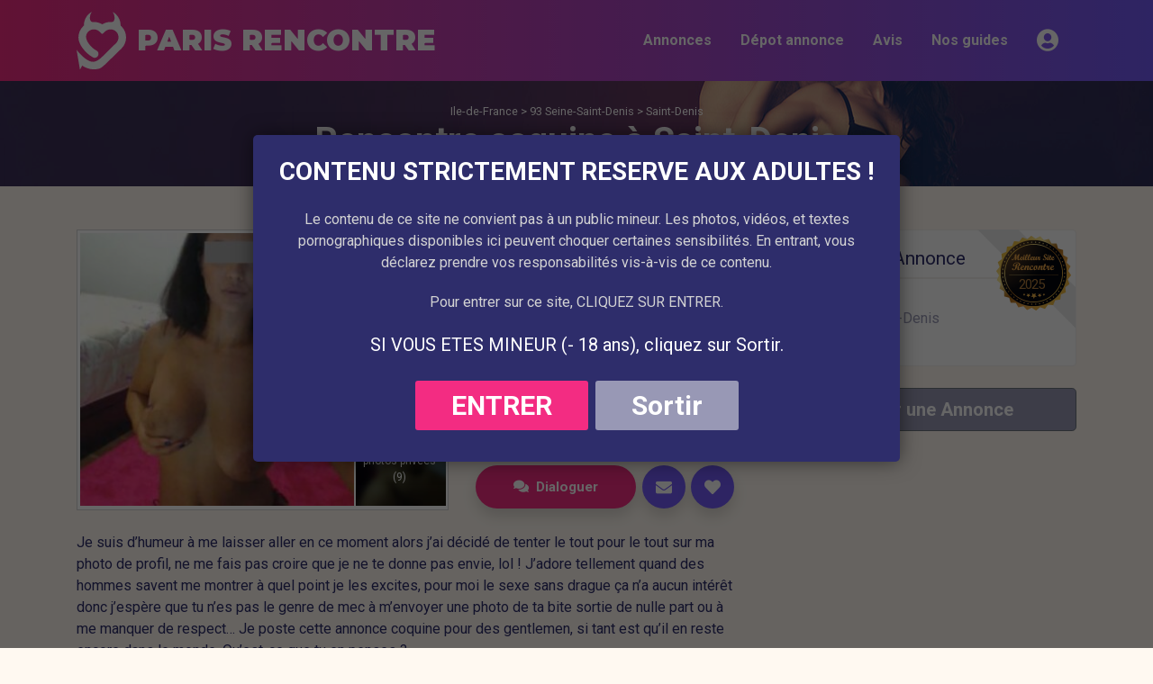

--- FILE ---
content_type: text/html; charset=UTF-8
request_url: https://www.parisrencontre.org/rencontre-coquine-a-saint-denis/5891/
body_size: 12412
content:
<!DOCTYPE html>
<html lang="fr-FR">
<head>
    <meta charset="UTF-8">
    <meta name="viewport" content="width=device-width, initial-scale=1">
    <meta http-equiv="X-UA-Compatible" content="IE=edge">
    <link rel="profile" href="http://gmpg.org/xfn/11">
    <link rel="pingback" href="https://www.parisrencontre.org/xmlrpc.php">
<meta name='robots' content='index, follow, max-image-preview:large, max-snippet:-1, max-video-preview:-1' />

	<!-- This site is optimized with the Yoast SEO plugin v23.3 - https://yoast.com/wordpress/plugins/seo/ -->
	<title>Rencontre coquine à Saint-Denis - Saint-Denis - Paris rencontre</title><link rel="preload" data-rocket-preload as="style" href="https://fonts.googleapis.com/css2?family=Roboto%3Awght%40400%3B700%3B900&#038;ver=6.6.4&#038;family=Montserrat%3Awght%40300%3B400%3B600%3B700%3B900&#038;ver=6.6.4&#038;display=swap" /><link rel="stylesheet" href="https://fonts.googleapis.com/css2?family=Roboto%3Awght%40400%3B700%3B900&#038;ver=6.6.4&#038;family=Montserrat%3Awght%40300%3B400%3B600%3B700%3B900&#038;ver=6.6.4&#038;display=swap" media="print" onload="this.media='all'" /><noscript><link rel="stylesheet" href="https://fonts.googleapis.com/css2?family=Roboto%3Awght%40400%3B700%3B900&#038;ver=6.6.4&#038;family=Montserrat%3Awght%40300%3B400%3B600%3B700%3B900&#038;ver=6.6.4&#038;display=swap" /></noscript>
	<meta name="description" content="Rencontre coquine à Saint-Denis" />
	<link rel="canonical" href="https://www.parisrencontre.org/rencontre-coquine-a-saint-denis/5891/" />
	<meta property="og:locale" content="fr_FR" />
	<meta property="og:type" content="article" />
	<meta property="og:title" content="Rencontre coquine à Saint-Denis - Saint-Denis - Paris rencontre" />
	<meta property="og:description" content="Rencontre coquine à Saint-Denis" />
	<meta property="og:url" content="https://www.parisrencontre.org/rencontre-coquine-a-saint-denis/5891/" />
	<meta property="og:site_name" content="Paris rencontre" />
	<meta property="article:published_time" content="2022-12-13T15:11:00+00:00" />
	<meta property="og:image" content="https://www.parisrencontre.org/wp-content/uploads/2022/05/annonce-sexe-a-Saint-Denis.jpg" />
	<meta property="og:image:width" content="919" />
	<meta property="og:image:height" content="919" />
	<meta property="og:image:type" content="image/jpeg" />
	<meta name="author" content="admin" />
	<meta name="twitter:label1" content="Écrit par" />
	<meta name="twitter:data1" content="admin" />
	<meta name="twitter:label2" content="Durée de lecture estimée" />
	<meta name="twitter:data2" content="1 minute" />
	<script type="application/ld+json" class="yoast-schema-graph">{"@context":"https://schema.org","@graph":[{"@type":"WebPage","@id":"https://www.parisrencontre.org/rencontre-coquine-a-saint-denis/5891/","url":"https://www.parisrencontre.org/rencontre-coquine-a-saint-denis/5891/","name":"Rencontre coquine à Saint-Denis - Saint-Denis - Paris rencontre","isPartOf":{"@id":"https://www.parisrencontre.org/#website"},"primaryImageOfPage":{"@id":"https://www.parisrencontre.org/rencontre-coquine-a-saint-denis/5891/#primaryimage"},"image":{"@id":"https://www.parisrencontre.org/rencontre-coquine-a-saint-denis/5891/#primaryimage"},"thumbnailUrl":"https://www.parisrencontre.org/wp-content/uploads/2022/05/annonce-sexe-a-Saint-Denis.jpg","datePublished":"2022-12-13T15:11:00+00:00","dateModified":"2022-12-13T15:11:00+00:00","author":{"@id":"https://www.parisrencontre.org/#/schema/person/6bbccdad28ca5516997870970cb27814"},"description":"Rencontre coquine à Saint-Denis","breadcrumb":{"@id":"https://www.parisrencontre.org/rencontre-coquine-a-saint-denis/5891/#breadcrumb"},"inLanguage":"fr-FR","potentialAction":[{"@type":"ReadAction","target":["https://www.parisrencontre.org/rencontre-coquine-a-saint-denis/5891/"]}]},{"@type":"ImageObject","inLanguage":"fr-FR","@id":"https://www.parisrencontre.org/rencontre-coquine-a-saint-denis/5891/#primaryimage","url":"https://www.parisrencontre.org/wp-content/uploads/2022/05/annonce-sexe-a-Saint-Denis.jpg","contentUrl":"https://www.parisrencontre.org/wp-content/uploads/2022/05/annonce-sexe-a-Saint-Denis.jpg","width":919,"height":919},{"@type":"BreadcrumbList","@id":"https://www.parisrencontre.org/rencontre-coquine-a-saint-denis/5891/#breadcrumb","itemListElement":[{"@type":"ListItem","position":1,"name":"Ile-de-France","item":"https://www.parisrencontre.org/idf/"},{"@type":"ListItem","position":2,"name":"93 Seine-Saint-Denis","item":"https://www.parisrencontre.org/idf/seine-saint-denis-93/"},{"@type":"ListItem","position":3,"name":"Saint-Denis","item":"https://www.parisrencontre.org/idf/seine-saint-denis-93/saint-denis/"},{"@type":"ListItem","position":4,"name":"Rencontre coquine à Saint-Denis"}]},{"@type":"WebSite","@id":"https://www.parisrencontre.org/#website","url":"https://www.parisrencontre.org/","name":"Paris rencontre","description":"Rencontres Sexy à Paris et Île-de-France","potentialAction":[{"@type":"SearchAction","target":{"@type":"EntryPoint","urlTemplate":"https://www.parisrencontre.org/?s={search_term_string}"},"query-input":"required name=search_term_string"}],"inLanguage":"fr-FR"},{"@type":"Person","@id":"https://www.parisrencontre.org/#/schema/person/6bbccdad28ca5516997870970cb27814","name":"admin","image":{"@type":"ImageObject","inLanguage":"fr-FR","@id":"https://www.parisrencontre.org/#/schema/person/image/","url":"https://secure.gravatar.com/avatar/71f187d4e0f1531d00e7d69503d0fc9f?s=96&d=mm&r=g","contentUrl":"https://secure.gravatar.com/avatar/71f187d4e0f1531d00e7d69503d0fc9f?s=96&d=mm&r=g","caption":"admin"}}]}</script>
	<!-- / Yoast SEO plugin. -->


<link rel='dns-prefetch' href='//use.fontawesome.com' />
<link rel='dns-prefetch' href='//fonts.googleapis.com' />
<link href='https://fonts.gstatic.com' crossorigin rel='preconnect' />
<link rel="alternate" type="application/rss+xml" title="Paris rencontre &raquo; Flux" href="https://www.parisrencontre.org/feed/" />
<link rel="alternate" type="application/rss+xml" title="Paris rencontre &raquo; Flux des commentaires" href="https://www.parisrencontre.org/comments/feed/" />
<link rel="alternate" type="application/rss+xml" title="Paris rencontre &raquo; Rencontre coquine à Saint-Denis Flux des commentaires" href="https://www.parisrencontre.org/rencontre-coquine-a-saint-denis/5891/feed/" />
<script type="text/javascript">
/* <![CDATA[ */
window._wpemojiSettings = {"baseUrl":"https:\/\/s.w.org\/images\/core\/emoji\/15.0.3\/72x72\/","ext":".png","svgUrl":"https:\/\/s.w.org\/images\/core\/emoji\/15.0.3\/svg\/","svgExt":".svg","source":{"concatemoji":"https:\/\/www.parisrencontre.org\/wp-includes\/js\/wp-emoji-release.min.js?ver=6.6.4"}};
/*! This file is auto-generated */
!function(i,n){var o,s,e;function c(e){try{var t={supportTests:e,timestamp:(new Date).valueOf()};sessionStorage.setItem(o,JSON.stringify(t))}catch(e){}}function p(e,t,n){e.clearRect(0,0,e.canvas.width,e.canvas.height),e.fillText(t,0,0);var t=new Uint32Array(e.getImageData(0,0,e.canvas.width,e.canvas.height).data),r=(e.clearRect(0,0,e.canvas.width,e.canvas.height),e.fillText(n,0,0),new Uint32Array(e.getImageData(0,0,e.canvas.width,e.canvas.height).data));return t.every(function(e,t){return e===r[t]})}function u(e,t,n){switch(t){case"flag":return n(e,"\ud83c\udff3\ufe0f\u200d\u26a7\ufe0f","\ud83c\udff3\ufe0f\u200b\u26a7\ufe0f")?!1:!n(e,"\ud83c\uddfa\ud83c\uddf3","\ud83c\uddfa\u200b\ud83c\uddf3")&&!n(e,"\ud83c\udff4\udb40\udc67\udb40\udc62\udb40\udc65\udb40\udc6e\udb40\udc67\udb40\udc7f","\ud83c\udff4\u200b\udb40\udc67\u200b\udb40\udc62\u200b\udb40\udc65\u200b\udb40\udc6e\u200b\udb40\udc67\u200b\udb40\udc7f");case"emoji":return!n(e,"\ud83d\udc26\u200d\u2b1b","\ud83d\udc26\u200b\u2b1b")}return!1}function f(e,t,n){var r="undefined"!=typeof WorkerGlobalScope&&self instanceof WorkerGlobalScope?new OffscreenCanvas(300,150):i.createElement("canvas"),a=r.getContext("2d",{willReadFrequently:!0}),o=(a.textBaseline="top",a.font="600 32px Arial",{});return e.forEach(function(e){o[e]=t(a,e,n)}),o}function t(e){var t=i.createElement("script");t.src=e,t.defer=!0,i.head.appendChild(t)}"undefined"!=typeof Promise&&(o="wpEmojiSettingsSupports",s=["flag","emoji"],n.supports={everything:!0,everythingExceptFlag:!0},e=new Promise(function(e){i.addEventListener("DOMContentLoaded",e,{once:!0})}),new Promise(function(t){var n=function(){try{var e=JSON.parse(sessionStorage.getItem(o));if("object"==typeof e&&"number"==typeof e.timestamp&&(new Date).valueOf()<e.timestamp+604800&&"object"==typeof e.supportTests)return e.supportTests}catch(e){}return null}();if(!n){if("undefined"!=typeof Worker&&"undefined"!=typeof OffscreenCanvas&&"undefined"!=typeof URL&&URL.createObjectURL&&"undefined"!=typeof Blob)try{var e="postMessage("+f.toString()+"("+[JSON.stringify(s),u.toString(),p.toString()].join(",")+"));",r=new Blob([e],{type:"text/javascript"}),a=new Worker(URL.createObjectURL(r),{name:"wpTestEmojiSupports"});return void(a.onmessage=function(e){c(n=e.data),a.terminate(),t(n)})}catch(e){}c(n=f(s,u,p))}t(n)}).then(function(e){for(var t in e)n.supports[t]=e[t],n.supports.everything=n.supports.everything&&n.supports[t],"flag"!==t&&(n.supports.everythingExceptFlag=n.supports.everythingExceptFlag&&n.supports[t]);n.supports.everythingExceptFlag=n.supports.everythingExceptFlag&&!n.supports.flag,n.DOMReady=!1,n.readyCallback=function(){n.DOMReady=!0}}).then(function(){return e}).then(function(){var e;n.supports.everything||(n.readyCallback(),(e=n.source||{}).concatemoji?t(e.concatemoji):e.wpemoji&&e.twemoji&&(t(e.twemoji),t(e.wpemoji)))}))}((window,document),window._wpemojiSettings);
/* ]]> */
</script>
<style id='wp-emoji-styles-inline-css' type='text/css'>

	img.wp-smiley, img.emoji {
		display: inline !important;
		border: none !important;
		box-shadow: none !important;
		height: 1em !important;
		width: 1em !important;
		margin: 0 0.07em !important;
		vertical-align: -0.1em !important;
		background: none !important;
		padding: 0 !important;
	}
</style>
<link rel='stylesheet' id='wp-block-library-css' href='https://www.parisrencontre.org/wp-includes/css/dist/block-library/style.min.css?ver=6.6.4' type='text/css' media='all' />
<style id='classic-theme-styles-inline-css' type='text/css'>
/*! This file is auto-generated */
.wp-block-button__link{color:#fff;background-color:#32373c;border-radius:9999px;box-shadow:none;text-decoration:none;padding:calc(.667em + 2px) calc(1.333em + 2px);font-size:1.125em}.wp-block-file__button{background:#32373c;color:#fff;text-decoration:none}
</style>
<style id='global-styles-inline-css' type='text/css'>
:root{--wp--preset--aspect-ratio--square: 1;--wp--preset--aspect-ratio--4-3: 4/3;--wp--preset--aspect-ratio--3-4: 3/4;--wp--preset--aspect-ratio--3-2: 3/2;--wp--preset--aspect-ratio--2-3: 2/3;--wp--preset--aspect-ratio--16-9: 16/9;--wp--preset--aspect-ratio--9-16: 9/16;--wp--preset--color--black: #000000;--wp--preset--color--cyan-bluish-gray: #abb8c3;--wp--preset--color--white: #ffffff;--wp--preset--color--pale-pink: #f78da7;--wp--preset--color--vivid-red: #cf2e2e;--wp--preset--color--luminous-vivid-orange: #ff6900;--wp--preset--color--luminous-vivid-amber: #fcb900;--wp--preset--color--light-green-cyan: #7bdcb5;--wp--preset--color--vivid-green-cyan: #00d084;--wp--preset--color--pale-cyan-blue: #8ed1fc;--wp--preset--color--vivid-cyan-blue: #0693e3;--wp--preset--color--vivid-purple: #9b51e0;--wp--preset--gradient--vivid-cyan-blue-to-vivid-purple: linear-gradient(135deg,rgba(6,147,227,1) 0%,rgb(155,81,224) 100%);--wp--preset--gradient--light-green-cyan-to-vivid-green-cyan: linear-gradient(135deg,rgb(122,220,180) 0%,rgb(0,208,130) 100%);--wp--preset--gradient--luminous-vivid-amber-to-luminous-vivid-orange: linear-gradient(135deg,rgba(252,185,0,1) 0%,rgba(255,105,0,1) 100%);--wp--preset--gradient--luminous-vivid-orange-to-vivid-red: linear-gradient(135deg,rgba(255,105,0,1) 0%,rgb(207,46,46) 100%);--wp--preset--gradient--very-light-gray-to-cyan-bluish-gray: linear-gradient(135deg,rgb(238,238,238) 0%,rgb(169,184,195) 100%);--wp--preset--gradient--cool-to-warm-spectrum: linear-gradient(135deg,rgb(74,234,220) 0%,rgb(151,120,209) 20%,rgb(207,42,186) 40%,rgb(238,44,130) 60%,rgb(251,105,98) 80%,rgb(254,248,76) 100%);--wp--preset--gradient--blush-light-purple: linear-gradient(135deg,rgb(255,206,236) 0%,rgb(152,150,240) 100%);--wp--preset--gradient--blush-bordeaux: linear-gradient(135deg,rgb(254,205,165) 0%,rgb(254,45,45) 50%,rgb(107,0,62) 100%);--wp--preset--gradient--luminous-dusk: linear-gradient(135deg,rgb(255,203,112) 0%,rgb(199,81,192) 50%,rgb(65,88,208) 100%);--wp--preset--gradient--pale-ocean: linear-gradient(135deg,rgb(255,245,203) 0%,rgb(182,227,212) 50%,rgb(51,167,181) 100%);--wp--preset--gradient--electric-grass: linear-gradient(135deg,rgb(202,248,128) 0%,rgb(113,206,126) 100%);--wp--preset--gradient--midnight: linear-gradient(135deg,rgb(2,3,129) 0%,rgb(40,116,252) 100%);--wp--preset--font-size--small: 13px;--wp--preset--font-size--medium: 20px;--wp--preset--font-size--large: 36px;--wp--preset--font-size--x-large: 42px;--wp--preset--spacing--20: 0.44rem;--wp--preset--spacing--30: 0.67rem;--wp--preset--spacing--40: 1rem;--wp--preset--spacing--50: 1.5rem;--wp--preset--spacing--60: 2.25rem;--wp--preset--spacing--70: 3.38rem;--wp--preset--spacing--80: 5.06rem;--wp--preset--shadow--natural: 6px 6px 9px rgba(0, 0, 0, 0.2);--wp--preset--shadow--deep: 12px 12px 50px rgba(0, 0, 0, 0.4);--wp--preset--shadow--sharp: 6px 6px 0px rgba(0, 0, 0, 0.2);--wp--preset--shadow--outlined: 6px 6px 0px -3px rgba(255, 255, 255, 1), 6px 6px rgba(0, 0, 0, 1);--wp--preset--shadow--crisp: 6px 6px 0px rgba(0, 0, 0, 1);}:where(.is-layout-flex){gap: 0.5em;}:where(.is-layout-grid){gap: 0.5em;}body .is-layout-flex{display: flex;}.is-layout-flex{flex-wrap: wrap;align-items: center;}.is-layout-flex > :is(*, div){margin: 0;}body .is-layout-grid{display: grid;}.is-layout-grid > :is(*, div){margin: 0;}:where(.wp-block-columns.is-layout-flex){gap: 2em;}:where(.wp-block-columns.is-layout-grid){gap: 2em;}:where(.wp-block-post-template.is-layout-flex){gap: 1.25em;}:where(.wp-block-post-template.is-layout-grid){gap: 1.25em;}.has-black-color{color: var(--wp--preset--color--black) !important;}.has-cyan-bluish-gray-color{color: var(--wp--preset--color--cyan-bluish-gray) !important;}.has-white-color{color: var(--wp--preset--color--white) !important;}.has-pale-pink-color{color: var(--wp--preset--color--pale-pink) !important;}.has-vivid-red-color{color: var(--wp--preset--color--vivid-red) !important;}.has-luminous-vivid-orange-color{color: var(--wp--preset--color--luminous-vivid-orange) !important;}.has-luminous-vivid-amber-color{color: var(--wp--preset--color--luminous-vivid-amber) !important;}.has-light-green-cyan-color{color: var(--wp--preset--color--light-green-cyan) !important;}.has-vivid-green-cyan-color{color: var(--wp--preset--color--vivid-green-cyan) !important;}.has-pale-cyan-blue-color{color: var(--wp--preset--color--pale-cyan-blue) !important;}.has-vivid-cyan-blue-color{color: var(--wp--preset--color--vivid-cyan-blue) !important;}.has-vivid-purple-color{color: var(--wp--preset--color--vivid-purple) !important;}.has-black-background-color{background-color: var(--wp--preset--color--black) !important;}.has-cyan-bluish-gray-background-color{background-color: var(--wp--preset--color--cyan-bluish-gray) !important;}.has-white-background-color{background-color: var(--wp--preset--color--white) !important;}.has-pale-pink-background-color{background-color: var(--wp--preset--color--pale-pink) !important;}.has-vivid-red-background-color{background-color: var(--wp--preset--color--vivid-red) !important;}.has-luminous-vivid-orange-background-color{background-color: var(--wp--preset--color--luminous-vivid-orange) !important;}.has-luminous-vivid-amber-background-color{background-color: var(--wp--preset--color--luminous-vivid-amber) !important;}.has-light-green-cyan-background-color{background-color: var(--wp--preset--color--light-green-cyan) !important;}.has-vivid-green-cyan-background-color{background-color: var(--wp--preset--color--vivid-green-cyan) !important;}.has-pale-cyan-blue-background-color{background-color: var(--wp--preset--color--pale-cyan-blue) !important;}.has-vivid-cyan-blue-background-color{background-color: var(--wp--preset--color--vivid-cyan-blue) !important;}.has-vivid-purple-background-color{background-color: var(--wp--preset--color--vivid-purple) !important;}.has-black-border-color{border-color: var(--wp--preset--color--black) !important;}.has-cyan-bluish-gray-border-color{border-color: var(--wp--preset--color--cyan-bluish-gray) !important;}.has-white-border-color{border-color: var(--wp--preset--color--white) !important;}.has-pale-pink-border-color{border-color: var(--wp--preset--color--pale-pink) !important;}.has-vivid-red-border-color{border-color: var(--wp--preset--color--vivid-red) !important;}.has-luminous-vivid-orange-border-color{border-color: var(--wp--preset--color--luminous-vivid-orange) !important;}.has-luminous-vivid-amber-border-color{border-color: var(--wp--preset--color--luminous-vivid-amber) !important;}.has-light-green-cyan-border-color{border-color: var(--wp--preset--color--light-green-cyan) !important;}.has-vivid-green-cyan-border-color{border-color: var(--wp--preset--color--vivid-green-cyan) !important;}.has-pale-cyan-blue-border-color{border-color: var(--wp--preset--color--pale-cyan-blue) !important;}.has-vivid-cyan-blue-border-color{border-color: var(--wp--preset--color--vivid-cyan-blue) !important;}.has-vivid-purple-border-color{border-color: var(--wp--preset--color--vivid-purple) !important;}.has-vivid-cyan-blue-to-vivid-purple-gradient-background{background: var(--wp--preset--gradient--vivid-cyan-blue-to-vivid-purple) !important;}.has-light-green-cyan-to-vivid-green-cyan-gradient-background{background: var(--wp--preset--gradient--light-green-cyan-to-vivid-green-cyan) !important;}.has-luminous-vivid-amber-to-luminous-vivid-orange-gradient-background{background: var(--wp--preset--gradient--luminous-vivid-amber-to-luminous-vivid-orange) !important;}.has-luminous-vivid-orange-to-vivid-red-gradient-background{background: var(--wp--preset--gradient--luminous-vivid-orange-to-vivid-red) !important;}.has-very-light-gray-to-cyan-bluish-gray-gradient-background{background: var(--wp--preset--gradient--very-light-gray-to-cyan-bluish-gray) !important;}.has-cool-to-warm-spectrum-gradient-background{background: var(--wp--preset--gradient--cool-to-warm-spectrum) !important;}.has-blush-light-purple-gradient-background{background: var(--wp--preset--gradient--blush-light-purple) !important;}.has-blush-bordeaux-gradient-background{background: var(--wp--preset--gradient--blush-bordeaux) !important;}.has-luminous-dusk-gradient-background{background: var(--wp--preset--gradient--luminous-dusk) !important;}.has-pale-ocean-gradient-background{background: var(--wp--preset--gradient--pale-ocean) !important;}.has-electric-grass-gradient-background{background: var(--wp--preset--gradient--electric-grass) !important;}.has-midnight-gradient-background{background: var(--wp--preset--gradient--midnight) !important;}.has-small-font-size{font-size: var(--wp--preset--font-size--small) !important;}.has-medium-font-size{font-size: var(--wp--preset--font-size--medium) !important;}.has-large-font-size{font-size: var(--wp--preset--font-size--large) !important;}.has-x-large-font-size{font-size: var(--wp--preset--font-size--x-large) !important;}
:where(.wp-block-post-template.is-layout-flex){gap: 1.25em;}:where(.wp-block-post-template.is-layout-grid){gap: 1.25em;}
:where(.wp-block-columns.is-layout-flex){gap: 2em;}:where(.wp-block-columns.is-layout-grid){gap: 2em;}
:root :where(.wp-block-pullquote){font-size: 1.5em;line-height: 1.6;}
</style>
<link data-minify="1" rel='stylesheet' id='stcr-font-awesome-css' href='https://www.parisrencontre.org/wp-content/cache/min/1/wp-content/plugins/subscribe-to-comments-reloaded/includes/css/font-awesome.min.css?ver=1729241663' type='text/css' media='all' />
<link data-minify="1" rel='stylesheet' id='stcr-style-css' href='https://www.parisrencontre.org/wp-content/cache/min/1/wp-content/plugins/subscribe-to-comments-reloaded/includes/css/stcr-style.css?ver=1729241663' type='text/css' media='all' />
<link rel='stylesheet' id='wp-bootstrap-starter-bootstrap-css-css' href='https://www.parisrencontre.org/wp-content/themes/parisrencontre2020/inc/assets/css/bootstrap.min.css?ver=6.6.4' type='text/css' media='all' />
<link data-minify="1" rel='stylesheet' id='wp-bootstrap-pro-fontawesome-cdn-css' href='https://www.parisrencontre.org/wp-content/cache/min/1/releases/v5.1.0/css/all.css?ver=1729241663' type='text/css' media='all' />


<link data-minify="1" rel='stylesheet' id='wp-bootstrap-starter-style-css' href='https://www.parisrencontre.org/wp-content/cache/min/1/wp-content/themes/parisrencontre2020/style.css?ver=1729241663' type='text/css' media='all' />
<script type="text/javascript" src="https://www.parisrencontre.org/wp-includes/js/jquery/jquery.min.js?ver=3.7.1" id="jquery-core-js"></script>
<script type="text/javascript" src="https://www.parisrencontre.org/wp-includes/js/jquery/jquery-migrate.min.js?ver=3.4.1" id="jquery-migrate-js"></script>
<!--[if lt IE 9]>
<script type="text/javascript" src="https://www.parisrencontre.org/wp-content/themes/parisrencontre2020/inc/assets/js/html5.js?ver=3.7.0" id="html5hiv-js"></script>
<![endif]-->
<link rel="https://api.w.org/" href="https://www.parisrencontre.org/wp-json/" /><link rel="alternate" title="JSON" type="application/json" href="https://www.parisrencontre.org/wp-json/wp/v2/posts/5891" /><link rel="EditURI" type="application/rsd+xml" title="RSD" href="https://www.parisrencontre.org/xmlrpc.php?rsd" />
<meta name="generator" content="WordPress 6.6.4" />
<link rel='shortlink' href='https://www.parisrencontre.org/?p=5891' />
<link rel="alternate" title="oEmbed (JSON)" type="application/json+oembed" href="https://www.parisrencontre.org/wp-json/oembed/1.0/embed?url=https%3A%2F%2Fwww.parisrencontre.org%2Frencontre-coquine-a-saint-denis%2F5891%2F" />
<link rel="alternate" title="oEmbed (XML)" type="text/xml+oembed" href="https://www.parisrencontre.org/wp-json/oembed/1.0/embed?url=https%3A%2F%2Fwww.parisrencontre.org%2Frencontre-coquine-a-saint-denis%2F5891%2F&#038;format=xml" />
    <style type="text/css">
        #page-sub-header { background: #fff; }
    </style>
    <style type="text/css">.recentcomments a{display:inline !important;padding:0 !important;margin:0 !important;}</style><noscript><style id="rocket-lazyload-nojs-css">.rll-youtube-player, [data-lazy-src]{display:none !important;}</style></noscript>

<!-- Fancy box -->
<link data-minify="1" rel="stylesheet" href="https://www.parisrencontre.org/wp-content/cache/min/1/wp-content/themes/parisrencontre2020/inc/assets/fancybox/source/jquery.fancybox.css?ver=1729241663" type="text/css" media="screen" />
<script type="text/javascript" src="https://www.parisrencontre.org/wp-content/themes/parisrencontre2020/inc/assets/fancybox/source/jquery.fancybox.pack.js?v=2.1.5"></script>
<link rel="shortcut icon" type="image/x-icon" href="https://www.parisrencontre.org/wp-content/themes/parisrencontre2020/images/favicon.ico">

<!-- Global site tag (gtag.js) - Google Analytics -->
<script async src="https://www.googletagmanager.com/gtag/js?id=UA-12160409-9"></script>
<script>
  window.dataLayer = window.dataLayer || [];
  function gtag(){dataLayer.push(arguments);}
  gtag('js', new Date());

  gtag('config', 'UA-12160409-9');
</script>



<script src="https://www.parisrencontre.org/wp-content/themes/parisrencontre2020/inc/assets/js/disclamer.js" type="text/javascript"></script>

<script async src="https://c.free-datings.com/8/js/script.js?id=KMGLf"></script>

</head>

<body class="post-template-default single single-post postid-5891 single-format-standard group-blog">
<div id="page" class="site">
	
    
	<header id="masthead" class="site-header navbar-static-top navbar-light" role="banner">
        <div class="container">
            <nav class="navbar navbar-expand-xl p-0 ">
                <div class="navbar-brand d-flex">
                  
                    <div>
                        <a href="https://www.parisrencontre.org/">
                            <img class="attachment-full size-full" src="data:image/svg+xml,%3Csvg%20xmlns='http://www.w3.org/2000/svg'%20viewBox='0%200%200%200'%3E%3C/svg%3E" alt="Paris rencontre" data-lazy-src="https://www.parisrencontre.org/wp-content/themes/parisrencontre2020/images/logo-parisrencontre.svg"><noscript><img class="attachment-full size-full" src="https://www.parisrencontre.org/wp-content/themes/parisrencontre2020/images/logo-parisrencontre.svg" alt="Paris rencontre"></noscript>
                        </a>
                    </div>    
                    
                    <div class="d-flex align-items-center">
                        <a class="site-title" href="https://www.parisrencontre.org/">PARIS RENCONTRE</a>
                    </div>

                </div>

                <button class="navbar-toggler ml-auto" type="button" data-toggle="collapse" data-target="#main-nav" aria-controls="" aria-expanded="false" aria-label="Toggle navigation">
                    <span class="navbar-toggler-icon"></span>
                </button>

                <div id="main-nav" class="collapse navbar-collapse justify-content-end"><ul id="menu-main-menu" class="navbar-nav"><li id="menu-item-5605" class="nav-item menu-item menu-item-type-taxonomy menu-item-object-category current-post-ancestor menu-item-5605"><a title="Annonces" href="https://www.parisrencontre.org/idf/" class="nav-link">Annonces</a></li>
<li id="menu-item-381" class="nav-item menu-item menu-item-type-post_type menu-item-object-page menu-item-381"><a title="Dépot annonce" href="https://www.parisrencontre.org/deposer-une-annonce-ou-un-plan-cul/" class="nav-link">Dépot annonce</a></li>
<li id="menu-item-1848" class="nav-item menu-item menu-item-type-post_type menu-item-object-page menu-item-1848"><a title="Avis" href="https://www.parisrencontre.org/avis-site-rencontre-paris/" class="nav-link">Avis</a></li>
<li id="menu-item-5588" class="nav-item menu-item menu-item-type-post_type menu-item-object-page menu-item-5588"><a title="Nos guides" href="https://www.parisrencontre.org/nos-guides/" class="nav-link">Nos guides</a></li>
<li id="menu-item-108" class="nav-item menu-item menu-item-type-post_type menu-item-object-page menu-item-108"><a title="S&#039;inscrire" href="https://www.parisrencontre.org/sinscrire/" class="nav-link">S&rsquo;inscrire</a></li>
</ul></div>
              

            </nav>
        </div>
	</header><!-- #masthead -->


    
    <div id="content" class="site-content">


 




            <header id="page-header-wide" class="w-100 container-fluid pt-4 pb-3">

                <div class="container">    

            
                    <div id="fil-ariane" class="mt-0 text-center">
                        <span><span><a href="https://www.parisrencontre.org/idf/">Ile-de-France</a></span> &gt; <span><a href="https://www.parisrencontre.org/idf/seine-saint-denis-93/">93 Seine-Saint-Denis</a></span> &gt; <span><a href="https://www.parisrencontre.org/idf/seine-saint-denis-93/saint-denis/">Saint-Denis</a></span></span>                    </div>
                    
                    <h1 class="h1-header-image mt-0 mb-0 text-center">Rencontre coquine à Saint-Denis</h1>

                </div>
                        
            </header><!-- .page-header -->


            <div class="container mt-5">
                <div class="row">

    







    

	<section id="primary" class="content-area col-sm-12 col-lg-8">
		<main id="main" class="site-main" role="main">



			

		










<article id="post-5891" class="post-5891 post type-post status-publish format-standard has-post-thumbnail hentry category-saint-denis">



		<div class="row">
		<div class="col-md-7">
			<div class="row d-flex no-gutters img-wrapper">

				<div class="col-9 img-principale" >
												
					<img width="300" height="300" src="data:image/svg+xml,%3Csvg%20xmlns='http://www.w3.org/2000/svg'%20viewBox='0%200%20300%20300'%3E%3C/svg%3E" class="img-fluid wp-post-image" alt="annonce sexe a Saint Denis " decoding="async" fetchpriority="high" data-lazy-srcset="https://www.parisrencontre.org/wp-content/uploads/2022/05/annonce-sexe-a-Saint-Denis-300x300.jpg 300w, https://www.parisrencontre.org/wp-content/uploads/2022/05/annonce-sexe-a-Saint-Denis-100x100.jpg 100w, https://www.parisrencontre.org/wp-content/uploads/2022/05/annonce-sexe-a-Saint-Denis-768x768.jpg 768w, https://www.parisrencontre.org/wp-content/uploads/2022/05/annonce-sexe-a-Saint-Denis-120x120.jpg 120w, https://www.parisrencontre.org/wp-content/uploads/2022/05/annonce-sexe-a-Saint-Denis.jpg 919w" data-lazy-sizes="(max-width: 300px) 100vw, 300px" data-lazy-src="https://www.parisrencontre.org/wp-content/uploads/2022/05/annonce-sexe-a-Saint-Denis-300x300.jpg" /><noscript><img width="300" height="300" src="https://www.parisrencontre.org/wp-content/uploads/2022/05/annonce-sexe-a-Saint-Denis-300x300.jpg" class="img-fluid wp-post-image" alt="annonce sexe a Saint Denis " decoding="async" fetchpriority="high" srcset="https://www.parisrencontre.org/wp-content/uploads/2022/05/annonce-sexe-a-Saint-Denis-300x300.jpg 300w, https://www.parisrencontre.org/wp-content/uploads/2022/05/annonce-sexe-a-Saint-Denis-100x100.jpg 100w, https://www.parisrencontre.org/wp-content/uploads/2022/05/annonce-sexe-a-Saint-Denis-768x768.jpg 768w, https://www.parisrencontre.org/wp-content/uploads/2022/05/annonce-sexe-a-Saint-Denis-120x120.jpg 120w, https://www.parisrencontre.org/wp-content/uploads/2022/05/annonce-sexe-a-Saint-Denis.jpg 919w" sizes="(max-width: 300px) 100vw, 300px" /></noscript>	
						
				</div>
				<div class="col-3 " >

					<div class="d-flex gallerie-privee flex-column justify-content-between">


							<div class="thumb"><img src="data:image/svg+xml,%3Csvg%20xmlns='http://www.w3.org/2000/svg'%20viewBox='0%200%200%200'%3E%3C/svg%3E" class="img-fluid" data-lazy-src="https://www.parisrencontre.org/wp-content/themes/parisrencontre2020/images/photos-privees/79.jpg" /><noscript><img src="https://www.parisrencontre.org/wp-content/themes/parisrencontre2020/images/photos-privees/79.jpg" class="img-fluid" /></noscript></div><div class="thumb"><img src="data:image/svg+xml,%3Csvg%20xmlns='http://www.w3.org/2000/svg'%20viewBox='0%200%200%200'%3E%3C/svg%3E" class="img-fluid" data-lazy-src="https://www.parisrencontre.org/wp-content/themes/parisrencontre2020/images/photos-privees/8.jpg" /><noscript><img src="https://www.parisrencontre.org/wp-content/themes/parisrencontre2020/images/photos-privees/8.jpg" class="img-fluid" /></noscript></div><div class="thumb"><img src="data:image/svg+xml,%3Csvg%20xmlns='http://www.w3.org/2000/svg'%20viewBox='0%200%200%200'%3E%3C/svg%3E" class="img-fluid" data-lazy-src="https://www.parisrencontre.org/wp-content/themes/parisrencontre2020/images/photos-privees/49.jpg" /><noscript><img src="https://www.parisrencontre.org/wp-content/themes/parisrencontre2020/images/photos-privees/49.jpg" class="img-fluid" /></noscript></div>

							<div class="text d-flex align-items-center"><span class="px-1">Voir toutes les photos privées (9)</span></div>
					
						
					</div>


					

				</div>

			</div>

		</div>

				<div class="col-md-5 mt-md-0 mt-3" id="info">
			<div class="container">
				<div class="row">
					<div id="pseudo" class="col-sm-6 px-0">
						Ausoleil9					</div>
					<div id="connexion" class="connexion col-sm-6 d-flex align-items-center justify-content-end px-0">						
						<div class="online"></div><div>En Ligne</div>								
					</div>
				</div>

				<div class="row py-2">
					<div class="col-sm-12 border-bottom"></div>
				</div>

				<div class="row py-1">
					<div id="age-title" class="col-sm-6 color-grismoyen px-0">Age</div>
					<div id="age" class="col-sm-6 px-0">32 ans</div>
				</div>

				<div class="row py-1">
					<div id="dep-title" class="col-sm-6 color-grismoyen px-0">Département</div>
					<div id="dep" class="col-sm-6 px-0">93 Seine-Saint-Denis</div>
				</div>

				<div class="row py-1">
					<div id="ville-title" class="col-sm-6 color-grismoyen px-0">Ville</div>
					<div id="ville" class="col-sm-6 px-0">Saint-Denis</div>
				</div>

				<div class="row py-2">
					<div class="col-sm-12 border-bottom"></div>
				</div>

				<div class="row py-1">
					<div id="tel-title" class="col-sm-6 color-grismoyen px-0">Téléphone</div>
					<div id="tel" class="col-sm-6 px-0">
			
							<a id="telephone_link">					
								06 63 ** ** **							</a>


					</div>
				</div>

				<div class="row py-1">
					<div id="mail-title" class="col-sm-6 color-grismoyen px-0">Email</div>
					<div id="mail" class="col-sm-6 px-0"><a id="mail_link" href="#respond">auso*****@******.***</a></div>
				</div>


				<div class="row icons d-flex justify-content-between mt-md-3 mt-4">
					<div class="flex-grow-1 ml-0"><a class="open-fancy-incription" id="single-btn-dial" rel="nofollow"  data-toggle="tooltip" data-placement="top"><i class="icon-dial shadow">Dialoguer</i></a></div>
					<div><a href="https://www.parisrencontre.org/rencontre-coquine-a-saint-denis/5891/#comments" title="Envoyer un message" rel="nofollow" data-toggle="tooltip" data-placement="top"><i class="icon-letter shadow"></i></a></div>
					<div class="mr-0"><a class="open-fancy-incription" title="Mettre en Favoris" rel="nofollow" data-toggle="tooltip" data-placement="top"><i class=" icon-love shadow"></i></a></div>
				</div>

			</div>
		</div>
		
		<div id="single-content-content" class="col-sm-12 mt-md-4 mt-5" >
		<p>Je suis d’humeur à me laisser aller en ce moment alors j’ai décidé de tenter le tout pour le tout sur ma photo de profil, ne me fais pas croire que je ne te donne pas envie, lol ! J’adore tellement quand des hommes savent me montrer à quel point je les excites, pour moi le sexe sans drague ça n’a aucun intérêt donc j’espère que tu n’es pas le genre de mec à m’envoyer une photo de ta bite sortie de nulle part ou à me manquer de respect… Je poste cette annonce coquine pour des gentlemen, si tant est qu’il en reste encore dans le monde. Qu’est-ce que tu en penses ? </p>
		</div>
		


	</div>



</article><!-- #post-## -->
	

			<div id="articles-similaires">	
				<h2 class="title-underline2 mb-0"><strong>Annonces</strong> Similaires</h2>
				<div class="d-flex justify-content-between flex-wrap mt-4"><div class='yarpp yarpp-related yarpp-related-website yarpp-template-yarpp-template-perso'>
<br />


 
 
    

        <div class="article-similaire-item container mb-3">
        	<div class="row">
        
             <div class="img col-sm-6 h-100">    
			
		 		<a href="https://www.parisrencontre.org/rencontre-sexe-en-seine-saint-denis-93-style/1539/" rel="bookmark" title="Rencontre sexe en Seine-Saint-Denis 93 style">
					<img width="360" height="240" src="data:image/svg+xml,%3Csvg%20xmlns='http://www.w3.org/2000/svg'%20viewBox='0%200%20360%20240'%3E%3C/svg%3E" class="attachment-image_23 size-image_23 wp-post-image" alt="rencontre sexe Seine Saint Denis" decoding="async" data-lazy-src="https://www.parisrencontre.org/wp-content/uploads/2014/07/rencontre-sexe-Seine-Saint-Denis-360x240.jpg" /><noscript><img width="360" height="240" src="https://www.parisrencontre.org/wp-content/uploads/2014/07/rencontre-sexe-Seine-Saint-Denis-360x240.jpg" class="attachment-image_23 size-image_23 wp-post-image" alt="rencontre sexe Seine Saint Denis" decoding="async" /></noscript>				</a>		 
		
		</div>

		<div class="content col-sm-6 d-flex align-items-center">

			<div>	

				<a href="https://www.parisrencontre.org/rencontre-sexe-en-seine-saint-denis-93-style/1539/" rel="bookmark" title="Rencontre sexe en Seine-Saint-Denis 93 style">	
					<span>Rencontre sexe en Seine-Saint-Denis 93 style</span>
				 </a>
	
				<div class="info font-italic mt-1">
				 	<span>Candice</span>, 
					
					<span class="age">Tremblay-en-France</span>, 
					
		    	    <span class="age">25 ans</span>
				</div>

			</div>

		</div>


      </div>

  </div>
      
    

        <div class="article-similaire-item container mb-3">
        	<div class="row">
        
             <div class="img col-sm-6 h-100">    
			
		 		<a href="https://www.parisrencontre.org/plan-cul-gay-jeune-beur-black-paris-13eme-gobelins/1307/" rel="bookmark" title="Plan cul gay avec jeune beur black à Paris 13ème Gobelins">
					<img width="360" height="240" src="data:image/svg+xml,%3Csvg%20xmlns='http://www.w3.org/2000/svg'%20viewBox='0%200%20360%20240'%3E%3C/svg%3E" class="attachment-image_23 size-image_23 wp-post-image" alt="plan cul gay Paris 13eme Gobelins" decoding="async" data-lazy-src="https://www.parisrencontre.org/wp-content/uploads/2014/03/plan-cul-gay-Paris-13eme-Gobelins-360x240.jpg" /><noscript><img width="360" height="240" src="https://www.parisrencontre.org/wp-content/uploads/2014/03/plan-cul-gay-Paris-13eme-Gobelins-360x240.jpg" class="attachment-image_23 size-image_23 wp-post-image" alt="plan cul gay Paris 13eme Gobelins" decoding="async" /></noscript>				</a>		 
		
		</div>

		<div class="content col-sm-6 d-flex align-items-center">

			<div>	

				<a href="https://www.parisrencontre.org/plan-cul-gay-jeune-beur-black-paris-13eme-gobelins/1307/" rel="bookmark" title="Plan cul gay avec jeune beur black à Paris 13ème Gobelins">	
					<span>Plan cul gay avec jeune beur black à Paris 13ème Gobelins</span>
				 </a>
	
				<div class="info font-italic mt-1">
				 	<span></span>, 
					
					<span class="age">Paris 13ème - Gobelins</span>, 
					
		    	    <span class="age">35 ans</span>
				</div>

			</div>

		</div>


      </div>

  </div>
      
    

        <div class="article-similaire-item container mb-3">
        	<div class="row">
        
             <div class="img col-sm-6 h-100">    
			
		 		<a href="https://www.parisrencontre.org/rencontre-coquine-paris-4eme-rien-du-plaisir/1860/" rel="bookmark" title="Rencontre coquine Paris 4ème &#8211; rien que du plaisir">
												<img src="data:image/svg+xml,%3Csvg%20xmlns='http://www.w3.org/2000/svg'%20viewBox='0%200%200%200'%3E%3C/svg%3E"class="image_empty image_empty_home" data-lazy-src="https://www.parisrencontre.org/wp-content/themes/parisrencontre2020/images/default-homme-350-23.gif" ><noscript><img src="https://www.parisrencontre.org/wp-content/themes/parisrencontre2020/images/default-homme-350-23.gif"class="image_empty image_empty_home" ></noscript>
										</a>		 
		
		</div>

		<div class="content col-sm-6 d-flex align-items-center">

			<div>	

				<a href="https://www.parisrencontre.org/rencontre-coquine-paris-4eme-rien-du-plaisir/1860/" rel="bookmark" title="Rencontre coquine Paris 4ème &#8211; rien que du plaisir">	
					<span>Rencontre coquine Paris 4ème &#8211; rien que du plaisir</span>
				 </a>
	
				<div class="info font-italic mt-1">
				 	<span>Sylvie4</span>, 
					
					<span class="age">Paris 4ème - Hôtel-de-Ville</span>, 
					
		    	    <span class="age">51 ans</span>
				</div>

			</div>

		</div>


      </div>

  </div>
      
    

        <div class="article-similaire-item container mb-3">
        	<div class="row">
        
             <div class="img col-sm-6 h-100">    
			
		 		<a href="https://www.parisrencontre.org/plan-cul-saint-denis/3325/" rel="bookmark" title="Jeune femme très coquine recherche beau mec pour plan cul à Saint-Denis">
					<img width="360" height="240" src="data:image/svg+xml,%3Csvg%20xmlns='http://www.w3.org/2000/svg'%20viewBox='0%200%20360%20240'%3E%3C/svg%3E" class="attachment-image_23 size-image_23 wp-post-image" alt="plan q Saint Denis " decoding="async" data-lazy-src="https://www.parisrencontre.org/wp-content/uploads/2016/12/plan-q-Saint-Denis-360x240.jpg" /><noscript><img width="360" height="240" src="https://www.parisrencontre.org/wp-content/uploads/2016/12/plan-q-Saint-Denis-360x240.jpg" class="attachment-image_23 size-image_23 wp-post-image" alt="plan q Saint Denis " decoding="async" /></noscript>				</a>		 
		
		</div>

		<div class="content col-sm-6 d-flex align-items-center">

			<div>	

				<a href="https://www.parisrencontre.org/plan-cul-saint-denis/3325/" rel="bookmark" title="Jeune femme très coquine recherche beau mec pour plan cul à Saint-Denis">	
					<span>Jeune femme très coquine recherche beau mec pour plan cul à Saint-Denis</span>
				 </a>
	
				<div class="info font-italic mt-1">
				 	<span>Adeline</span>, 
					
					<span class="age">Saint-Denis</span>, 
					
		    	    <span class="age">25 ans</span>
				</div>

			</div>

		</div>


      </div>

  </div>
</div>
</div>				
			</div>


			<div id="form-pre-single" class="mt-4 mb-4 px-4 px-sm-4 px-sm-5 pt-4 pb-5 shadow">
				<div id="title_fancy" class="title-form mt-1 mb-4">Inscription Gratuite</div>
				<div id="info_fancy" class="text-white mb-4">Les mails et téléphones ont été cachés par des ****, et ne seront visible qu'après INSCRIPTION</div>
				<div id="form-inscription"></div>
			</div>



			


<div id="comments" class="comments-area mt-5">

    
            
        <div id="comments-area-header" class="row">
            
                <h2 class="title-underline2 mb-0 col-sm-8 mt-0">
                    <strong>Une réponse</strong> à Ausoleil9                     
                </h2>
                
                <div class="col-sm-4"><a id="btn-title-comment" class=" btn btn-outline-secondary btn-sm btn-gris" href="#respond">Envoyer un message à auso****@****.**</a></div>
                
                
          
        </div>
        
      
        

        <div class="commentlist mt-3">
            
			            <div class="comment-container">
            
        <div id="comment-19862" class="comment even thread-even depth-1">
            
            <article id="div-comment-19862" class="comment-body media row">

                <div class="col-sm-12">
                    <span class="author"><cite class="fn">David</cite></span>
                    
                        
                    <time datetime="2022-12-22T00:39:36+01:00">
                        22 décembre 2022                    </time>

                   
                </div>

                <div class="content col-sm-12 mt-1">
                    <p>Salut sa va je suis david français 1m82 châtain 75k simple blanc 48an</p>
                </div>

                
            </article>

		</div><!-- .comment-ID -->

	</div><!-- .comment-container -->



            </li><!-- #comment-## -->
        </div><!-- .commentlist -->

        
        
    
    <div id="comment-form-container" class="row">
        	<div id="respond" class="comment-respond">
		<h2 class="title-underline2 mb-0 col-sm-12 mt-0"><strong>Répondre</strong> à l'annonce</h2><div class="infos col-sm-12">Envoi un email à auso*****@****.***</div> <small><a rel="nofollow" id="cancel-comment-reply-link" href="/rencontre-coquine-a-saint-denis/5891/#respond" style="display:none;">Annuler la réponse</a></small><form action="https://www.parisrencontre.org/wp-comments-post.php" method="post" id="commentform" class="comment-form container" novalidate>
            <div class="comment-form-comment row mt-3 mb-3">
                <label for="comment" class="col-md-12">Réponse (précisez vos attentes, votre age, votre ville ...)</label>
                <div  class="col-sm-12"><textarea class="w-100  form-control" id="comment" name="comment" cols="45" rows="8" aria-required="true"></textarea></div>
            </div><div class="comment-form-author row mb-3"><label for="author" class="col-md-4">Pseudo ou prénom<span class="required"> *</span></label> <div class="col-md-8"><input class="w-100  form-control" id="author" name="author" type="text" value="" size="30" /></div>
      </div>
<div class="comment-form-email row mb-3">
                <label for="email"  class="col-md-4">Email<span class="required"> *</span><span class="infos"> (Ne sera pas publiée)</label> <div  class="col-md-8"><input id="email" class="w-100  form-control" name="email" type="text" value="" size="30" /></div>
            </div>
<p style="display:none;"><input id="wp-comment-cookies-consent" name="wp-comment-cookies-consent" type="hidden" checked value="checked" checked /></p>
<p class='comment-form-subscriptions'><label for='subscribe-reloaded'><input style='width:30px' type='checkbox' name='subscribe-reloaded' id='subscribe-reloaded' value='yes' /> Avertissez-moi par email lorsqu'une réponse est postée.</label></p><p class="form-submit"><button class="buttonload  submit btn btn-success btn-rouge" id="submit">
  <i class="fa fa-spinner fa-spin" style="display:none"></i>Répondre
</button> <input type='hidden' name='comment_post_ID' value='5891' id='comment_post_ID' />
<input type='hidden' name='comment_parent' id='comment_parent' value='0' />
</p><p style="display: none;"><input type="hidden" id="akismet_comment_nonce" name="akismet_comment_nonce" value="8c43f5156a" /></p><p style="display: none !important;" class="akismet-fields-container" data-prefix="ak_"><label>&#916;<textarea name="ak_hp_textarea" cols="45" rows="8" maxlength="100"></textarea></label><input type="hidden" id="ak_js_1" name="ak_js" value="121"/><script>document.getElementById( "ak_js_1" ).setAttribute( "value", ( new Date() ).getTime() );</script></p></form>	</div><!-- #respond -->
	    </div>

    

</div><!-- #comments .comments-area -->





		</main><!-- #main -->
	</section><!-- #primary -->



<aside id="secondary" class="widget-area col-md-12 col-lg-4 pl-md-3 pl-lg-4 sidebar" role="complementary">

	<section id="menu-categ" class="px-4 py-3 rounded">

		<div id="best-website" class="position-absolute mr-3">
			<div class="bg">
				<img src="data:image/svg+xml,%3Csvg%20xmlns='http://www.w3.org/2000/svg'%20viewBox='0%200%200%200'%3E%3C/svg%3E" width="" height="" alt="Elu meilleur de site de rencontre de l'année 2025 à Paris" data-lazy-src="https://www.parisrencontre.org/wp-content/themes/parisrencontre2020/images/meilleur-site-de-rencontre-corner.png" /><noscript><img src="https://www.parisrencontre.org/wp-content/themes/parisrencontre2020/images/meilleur-site-de-rencontre-corner.png" width="" height="" alt="Elu meilleur de site de rencontre de l'année 2025 à Paris" /></noscript>
			</div>
			<span class="sr-only">Meilleur site de rencontre en France</span>
			<span class="year">2025		</div>

		<div class="title">Trouver une Annonce</div>

		<div class="content mt-2">

		<a class='link-path' href=https://www.parisrencontre.org/idf/>Ile-de-France</a><a class='link-path' href=https://www.parisrencontre.org/idf/seine-saint-denis-93/>93 Seine-Saint-Denis</a><a class='current-cat' href=https://www.parisrencontre.org/idf/seine-saint-denis-93/saint-denis/>Saint-Denis</a>
			<div id="list-categ">

						 			</div> 
		 
		</div>
	 </section>

	 <a href="https://www.parisrencontre.org/?page_id=888" id="btn-depot-annonce" class="btn btn-secondary btn-block btn-lg mt-4 color-white">Déposer une Annonce</a>

	 <!--

	 <section id="connectes" class="px-4 py-3 rounded mt-4">

		<div class="title">Connectés en ce Moment</div>

		<div class="mt-4">
			
		
			<iframe height="260px" width="100%" frameborder="0" src="https://c.easysexe.com/na/public/index.php?template=aluminium&position=bottom-right-square-planculgratuit&load=planculgratuit&source=rencontre33"></iframe> 
		</div>
	 </section>

	-->

	  


</aside><!-- #secondary -->


			</div><!-- .row -->
		</div><!-- .container -->
	</div><!-- #content -->



	
   
	<footer id="colophon" class="mt-5 site-footer navbar-light" role="contentinfo">
		<div class="container pt-1 pb-5">
            <div class="site-info row">

                <div class=" col-md-10">

                    <div class="menu-menu_footer-container"><ul id="menu-menu_footer" class="list-inline"><li id="menu-item-147" class="menu-item menu-item-type-post_type menu-item-object-page menu-item-147"><a href="https://www.parisrencontre.org/cgs/">CGS</a></li>
<li id="menu-item-6908" class="menu-item menu-item-type-post_type menu-item-object-page menu-item-6908"><a href="https://www.parisrencontre.org/mentions-legales/">Mentions légales</a></li>
<li id="menu-item-6658" class="menu-item menu-item-type-post_type menu-item-object-page menu-item-6658"><a href="https://www.parisrencontre.org/contactez/">Contactez-nous</a></li>
</ul></div>
                </div>

          

            </div><!-- close .site-info -->
		</div>
	</footer><!-- #colophon -->

</div><!-- #page -->



<link data-minify="1" rel='stylesheet' id='yarppRelatedCss-css' href='https://www.parisrencontre.org/wp-content/cache/min/1/wp-content/plugins/yet-another-related-posts-plugin/style/related.css?ver=1729241675' type='text/css' media='all' />
<script type="text/javascript" src="https://www.parisrencontre.org/wp-content/themes/parisrencontre2020/inc/assets/js/jquery.validate.min.js?ver=6.6.4" id="jquery-validate-js"></script>
<script type="text/javascript" src="https://www.parisrencontre.org/wp-content/themes/parisrencontre2020/inc/assets/js/popper.min.js?ver=6.6.4" id="wp-bootstrap-starter-popper-js"></script>
<script type="text/javascript" src="https://www.parisrencontre.org/wp-content/themes/parisrencontre2020/inc/assets/js/bootstrap.min.js?ver=6.6.4" id="wp-bootstrap-starter-bootstrapjs-js"></script>
<script type="text/javascript" src="https://www.parisrencontre.org/wp-content/themes/parisrencontre2020/inc/assets/js/theme-script.min.js?ver=6.6.4" id="wp-bootstrap-starter-themejs-js"></script>
<script type="text/javascript" src="https://www.parisrencontre.org/wp-content/themes/parisrencontre2020/inc/assets/js/skip-link-focus-fix.min.js?ver=20151215" id="wp-bootstrap-starter-skip-link-focus-fix-js"></script>
<script type="text/javascript" src="https://www.parisrencontre.org/wp-content/themes/parisrencontre2020/inc/assets/js/effects.js?ver=6.6.4" id="loa-js"></script>
<script type="text/javascript" src="https://www.parisrencontre.org/wp-includes/js/comment-reply.min.js?ver=6.6.4" id="comment-reply-js" async="async" data-wp-strategy="async"></script>
<script defer type="text/javascript" src="https://www.parisrencontre.org/wp-content/plugins/akismet/_inc/akismet-frontend.js?ver=1724670326" id="akismet-frontend-js"></script>
<script>window.lazyLoadOptions=[{elements_selector:"img[data-lazy-src],.rocket-lazyload",data_src:"lazy-src",data_srcset:"lazy-srcset",data_sizes:"lazy-sizes",class_loading:"lazyloading",class_loaded:"lazyloaded",threshold:300,callback_loaded:function(element){if(element.tagName==="IFRAME"&&element.dataset.rocketLazyload=="fitvidscompatible"){if(element.classList.contains("lazyloaded")){if(typeof window.jQuery!="undefined"){if(jQuery.fn.fitVids){jQuery(element).parent().fitVids()}}}}}},{elements_selector:".rocket-lazyload",data_src:"lazy-src",data_srcset:"lazy-srcset",data_sizes:"lazy-sizes",class_loading:"lazyloading",class_loaded:"lazyloaded",threshold:300,}];window.addEventListener('LazyLoad::Initialized',function(e){var lazyLoadInstance=e.detail.instance;if(window.MutationObserver){var observer=new MutationObserver(function(mutations){var image_count=0;var iframe_count=0;var rocketlazy_count=0;mutations.forEach(function(mutation){for(var i=0;i<mutation.addedNodes.length;i++){if(typeof mutation.addedNodes[i].getElementsByTagName!=='function'){continue}
if(typeof mutation.addedNodes[i].getElementsByClassName!=='function'){continue}
images=mutation.addedNodes[i].getElementsByTagName('img');is_image=mutation.addedNodes[i].tagName=="IMG";iframes=mutation.addedNodes[i].getElementsByTagName('iframe');is_iframe=mutation.addedNodes[i].tagName=="IFRAME";rocket_lazy=mutation.addedNodes[i].getElementsByClassName('rocket-lazyload');image_count+=images.length;iframe_count+=iframes.length;rocketlazy_count+=rocket_lazy.length;if(is_image){image_count+=1}
if(is_iframe){iframe_count+=1}}});if(image_count>0||iframe_count>0||rocketlazy_count>0){lazyLoadInstance.update()}});var b=document.getElementsByTagName("body")[0];var config={childList:!0,subtree:!0};observer.observe(b,config)}},!1)</script><script data-no-minify="1" async src="https://www.parisrencontre.org/wp-content/plugins/wp-rocket/assets/js/lazyload/17.8.3/lazyload.min.js"></script><script>var rocket_beacon_data = {"ajax_url":"https:\/\/www.parisrencontre.org\/wp-admin\/admin-ajax.php","nonce":"9ec89bec9a","url":"https:\/\/www.parisrencontre.org\/rencontre-coquine-a-saint-denis\/5891","is_mobile":false,"width_threshold":1600,"height_threshold":700,"delay":500,"debug":null,"status":{"atf":true},"elements":"img, video, picture, p, main, div, li, svg, section, header, span"}</script><script data-name="wpr-wpr-beacon" src='https://www.parisrencontre.org/wp-content/plugins/wp-rocket/assets/js/wpr-beacon.min.js' async></script></body>
</html>
<!-- This website is like a Rocket, isn't it? Performance optimized by WP Rocket. Learn more: https://wp-rocket.me - Debug: cached@1766967969 -->

--- FILE ---
content_type: text/css; charset=utf-8
request_url: https://www.parisrencontre.org/wp-content/cache/min/1/wp-content/themes/parisrencontre2020/style.css?ver=1729241663
body_size: 7934
content:
@charset "UTF-8";strong{font-weight:600}body{margin:0;-webkit-font-smoothing:auto;font-family:"Roboto",sans-serif;color:#2e2d6b;font-size:1rem}input{line-height:normal}input[type=checkbox],input[type=radio]{box-sizing:border-box;padding:0}input[type=number]::-webkit-inner-spin-button,input[type=number]::-webkit-outer-spin-button{height:auto}input[type=search]::-webkit-search-cancel-button,input[type=search]::-webkit-search-decoration{-webkit-appearance:none}fieldset{border:1px solid silver;margin:0 2px;padding:.35em .625em .75em}legend{border:0;padding:0}textarea{overflow:auto}optgroup{font-weight:700}table{border-collapse:collapse;border-spacing:0}td,th{padding:0}h1,h2,h3,h4,h5,h6{clear:both;color:#222;font-weight:600;margin-top:24px;margin-bottom:15px}h1{font-size:32px;padding-bottom:10px}h2{font-size:24px;padding-bottom:.3em;line-height:1.25}h3{font-size:18px;line-height:25px}h4{font-size:16px;line-height:20px}h5{font-size:14px;line-height:17.5px}p{margin-bottom:1.5em}h1.entry-title{font-size:1.31rem;border-bottom:1px solid #eaecef}h2.entry-title{border-bottom:1px solid #eaecef}h3.widget-title{font-size:1.2rem}body{background:#fff9f1}img{height:auto;max-width:100%}figure{margin:1em 0}table{margin:0 0 1.5em;width:100%}header#masthead{margin-bottom:0;background:linear-gradient(to right,#f32c82,#735bf8);padding:.5rem 0rem}.navbar-brand a.site-title{font-family:"Montserrat",sans-serif;font-weight:900;font-size:2rem;color:#fff;line-height:3rem;margin-left:.75rem}.navbar-brand a.site-title span{color:#735bf8}.navbar-brand a img{width:55px;height:auto}.navbar-brand>a:visited,.navbar-brand>a:hover{text-decoration:none}@media screen and (min-width:768px){body:not(.theme-preset-active) #page-sub-header h1{font-size:3.75rem}body:not(.theme-preset-active) #page-sub-header{font-size:1.25rem}}#masthead nav{padding-left:0;padding-right:0}#menu-main-menu li a{font-size:1rem;text-transform:none;font-weight:600;color:#fff;padding:.5rem 1rem;white-space:nowrap}#menu-main-menu li a:hover{color:#f32c82}#menu-main-menu li#menu-item-108 a{width:60px;display:block;padding:.1rem 1rem;visibility:hidden;overflow:hidden}#menu-main-menu li#menu-item-108 a::before{content:"\f2bd";font-family:"Font Awesome 5 Free";font-size:1.563rem;font-weight:900;position:absolute;display:inline-block;visibility:visible}#stats{border-left:1px solid #9898b5;color:#9898b5;font-size:.8rem;margin-top:.4rem}#stats #stat_icon_women::before{content:"\f182";font-family:"Font Awesome 5 Free";font-size:1.3rem;font-weight:900;color:#f32c82;font-style:normal}#stats #stat_icon_men::before{content:"\f183";font-family:"Font Awesome 5 Free";font-size:1.3rem;font-weight:900;color:#735bf8;font-style:normal}.dropdown-menu .dropdown-toggle::after{border-bottom:.3em solid transparent;border-left:.3em solid;border-top:.3em solid transparent}.menu-toggle,.main-navigation.toggled ul{display:block}.dropdown-item{line-height:1.2;padding-bottom:.313rem;padding-top:.313rem}.dropdown-menu{min-width:12.5rem}.dropdown .open .dropdown-menu{display:block;left:12.25em;top:0}.dropdown-menu .dropdown-item{white-space:normal;background:transparent;line-height:1.6}.dropdown-menu .dropdown-item:hover{background:transparent}@media screen and (min-width:37.5em){.menu-toggle{display:none}}@media screen and (min-width:769px){.dropdown-menu li>.dropdown-menu{right:-9.875rem;top:1.375rem}}@media screen and (max-width:991px){.navbar-nav .dropdown-menu{border:medium none;margin-left:1.25rem;padding:0}.dropdown-menu li a{padding:0}#masthead .navbar-nav>li>a{padding-bottom:.625rem;padding-top:.313rem}.navbar-light .navbar-toggler{border:medium none;outline:none}}.site-main .comment-navigation,.site-main .posts-navigation,.site-main .post-navigation{margin:0 0 1.5em;overflow:hidden}.comment-navigation .nav-previous,.posts-navigation .nav-previous,.post-navigation .nav-previous{float:left;width:50%}.comment-navigation .nav-next,.posts-navigation .nav-next,.post-navigation .nav-next{float:right;text-align:right;width:50%}.comment-content.card-block{padding:20px}.navigation.post-navigation{padding-top:1.875rem}.post-navigation .nav-previous a,.post-navigation .nav-next a{border:1px solid #ddd;border-radius:.938rem;display:inline-block;padding:.313rem .875rem;text-decoration:none}.post-navigation .nav-next a::after{content:" →"}.post-navigation .nav-previous a::before{content:"←"}.post-navigation .nav-previous a:hover,.post-navigation .nav-next a:hover{background:#eee none repeat scroll 0 0}.btn-gris{color:#bdbdbd;border:2px solid #bdbdbd;border-radius:5px}.connexion{top:-2px;right:-2px}.connexion .offline{background:#bdbdbd;border-radius:50%;width:10px;height:10px;border:2px solid #fff9f1}.connexion .online{background:#71de19;border-radius:50%;width:10px;height:10px;border:2px solid #fff9f1}.icons div{margin:0 .3rem}.icons i{display:inline-block;border-radius:500px;width:3rem;height:3rem;line-height:3rem;text-align:center;font-size:1.125rem;transition:font-size 0.3s ease 0s}.icons i:hover{font-size:1.3rem}.icons i::before{font-family:"Font Awesome 5 Free";font-weight:900;color:#fff;font-style:normal}.icons i.icon-dial{background-color:#f32c82}.icons i.icon-dial::before{content:"\f086"}.icons i.icon-letter{background-color:#735bf8}.icons i.icon-letter::before{content:"\f0e0"}.icons i.icon-detail{background-color:#9b83fa}.icons i.icon-detail::before{content:"\f002"}.icons i.icon-love{background-color:#735bf8}.icons i.icon-love::before{content:"\f004"}.title-underline{font-size:2rem;font-weight:400;font-family:"Montserrat",sans-serif;font-weight:600;background:-webkit-linear-gradient(left,#f32c82,#735bf8);background-clip:text;-webkit-background-clip:text;color:transparent}.title-underline span:after{background-color:#fed385;content:"";display:block;height:6px;margin-bottom:2px;margin-top:14px;-webkit-mask:url(../../../../../../themes/parisrencontre2020/images/vague-jaune.png);width:60px}.title-underline-center span:after{margin:14px auto 2px auto}.title-underline2{font-size:2rem;font-weight:400}.title-underline2::after{content:"";display:block;height:4px;margin-top:5px;border-left:13rem solid #f32c82;background-color:#d3d3d3}.color-grismoyen{color:#9898b5}.btn-rouge,.registration-form .btn-success{background-color:#f32c82;text-align:center;padding:.8rem;width:100%;border:none;border-radius:3px;font-weight:700;transition:background-color 0.5s ease}.btn-rouge:hover,.registration-form .btn-success:hover{background-color:#fcad17}#form-connexion .ptprelinker-button-success{width:100%}.category #content.site-content,.single #content.site-content,.page #content.site-content{padding-top:0}.category #page-header-wide,.single #page-header-wide,.page #page-header-wide{background:url(../../../../../../themes/parisrencontre2020/images/bg-header.jpg) no-repeat center center;color:#fff}.category #page-header-wide h1.h1-header-image,.single #page-header-wide h1.h1-header-image,.page #page-header-wide h1.h1-header-image{color:#fff;font-size:2.5rem;font-weight:600}.category #page-header-wide h1.h1-header-image span,.single #page-header-wide h1.h1-header-image span,.page #page-header-wide h1.h1-header-image span{font-weight:400}.category #page-header-wide #infos_categ,.single #page-header-wide #infos_categ,.page #page-header-wide #infos_categ{color:#fff;font-size:.9rem;line-height:1rem}.category #page-header-wide #infos_categ p,.single #page-header-wide #infos_categ p,.page #page-header-wide #infos_categ p{margin-block-end:10px}.single #page-header-wide h1.h1-header-image{font-size:2.5rem}.home #content.site-content{padding:0}.home #home-banner{background:url(../../../../../../themes/parisrencontre2020/images/bg.jpg) no-repeat center top}.home #home-nbr-annonce{color:#fff;font-size:4rem;line-height:4rem;text-align:center;font-family:"Montserrat",sans-serif;font-weight:300}.home h1.home-title{font-family:"Roboto",sans-serif;color:#fff;font-size:1.75rem;font-weight:700;display:block;text-align:center}#map svg{width:100%}#map path{fill:rgba(115,91,248,.2);stroke:#fff9f1;stroke-width:3;stroke-linecap:round;stroke-linejoin:round;transition:fill 0.3s}#map text{font-family:"Montserrat",sans-serif;font-weight:600;fill:#9b83fa}#map path:hover{fill:#735bf8;cursor:pointer;fill-opacity:.7}#map #map_arrondissement,#map #map_departement{width:100%}.heading-highlighted{display:inline-block;position:relative;z-index:1;font-family:"Montserrat",sans-serif;font-size:1.25rem}.heading-highlighted:before{background-color:rgba(253,173,21,.5);top:15px;content:"";height:10px;position:absolute;-webkit-transition:all 0.3s;transition:all 0.3s;width:80px;z-index:-1}#menu-sous-carte{column-count:4;color:#bdbdbd}#menu-sous-carte li{list-style:square}#menu-sous-carte a{text-decoration:underline;color:#2e2d6b}#avantages-home{background-color:#2e2d6b}#avantages-home .item-avantage i{font-size:2em;color:#fff;border-radius:500px;display:inline-block;width:3em;height:3em;line-height:3em;text-align:center;-webkit-transform:translate3d(0,0,0);transform:translate3d(0,0,0);position:relative;z-index:1}#avantages-home .item-avantage .icon-wrapper#icon1::before,#avantages-home .item-avantage .icon-wrapper#icon1::after{background-color:#f32c82;opacity:.5}#avantages-home .item-avantage .icon-wrapper#icon1 i{background-color:#f32c82}#avantages-home .item-avantage .icon-wrapper#icon2::before,#avantages-home .item-avantage .icon-wrapper#icon2::after{background-color:#735bf8;opacity:.5}#avantages-home .item-avantage .icon-wrapper#icon2 i{background-color:#735bf8}#avantages-home .item-avantage .icon-wrapper#icon3::before,#avantages-home .item-avantage .icon-wrapper#icon3::after{background-color:#9b83fa;opacity:.5}#avantages-home .item-avantage .icon-wrapper#icon3 i{background-color:#9b83fa}#avantages-home .item-avantage h3{font-size:1.25rem;color:#fff;font-weight:600;margin-top:.5rem}#avantages-home .item-avantage p{color:#fff;line-height:1.25rem}#avantages-home #avantages-home-sus{column-count:3}#avantages-home #avantages-home-sus p{color:#fff;line-height:1.25rem}#avantages-home #avantages-home-sus h3,#avantages-home #avantages-home-sus h4{color:#fff}#avantages-home #avantages-home-sus a{color:#fff;text-decoration:underline}.item-temoignage{height:calc(100% - 50px);border-bottom:2px solid #f32c82}.item-temoignage h2{font-size:1.3rem;margin-top:0;margin-bottom:.8rem}.item-temoignage blockquote::before{margin-top:-3rem;margin-left:.5rem;display:block;font-size:3rem;pointer-events:none;color:#f32c82;content:"\f10d";font-family:"Font Awesome 5 Free";font-weight:900}.item-temoignage blockquote p{color:#9898b5;font-size:1rem;line-height:1.2rem}.page-temoignage cite{font-style:italic;margin-top:.5rem;display:block}#temoignage-home a:hover:not(.active){text-decoration:none!important}#temoignage-home a:not(.active){color:inherit}#temoignage-home a:hover:not(.active) .item-temoignage{box-shadow:0 .5rem 2rem rgba(0,0,0,.4)!important}#temoignage-home a:not(.active) .item-temoignage{transition:box-shadow 0.3s ease-out}.annonce-item{width:49%;background-color:#fff}.annonce-item .img-container{border-bottom:4px solid #f4f0ee}.annonce-item .image_empty_home{background:url(../../../../../../themes/parisrencontre2020/images/default-femme-350-23.gif);width:100%;height:auto;background-size:cover}.annonce-item .image_empty_home_m{background:url(../../../../../../themes/parisrencontre2020/images/default-homme-350-23.gif);width:100%;background-size:cover}.annonce-item .icons{margin-top:-1.7rem;position:relative}.annonce-item h3,.annonce-item h2{font-size:1.125rem;text-align:center;line-height:1.3rem;margin:1rem 0 .5rem 0}.annonce-item h3 a,.annonce-item h2 a{color:#2e2d6b}.annonce-item .infos{text-align:center;font-size:.825rem;color:#9898b5}.category .annonce-item h3{font-size:1.3rem;line-height:1.5rem}.category .annonce-item .resume{line-height:1.3rem}.category .annonce-item .infos{font-size:1rem}#form-pre-home{min-height:360px;background-color:#fff}#form-pre-home .ptprelinker-content-inner{background-color:white!important}#form-pre-home .title-form{text-transform:uppercase;color:#9898b5;font-size:1.5rem;font-weight:700;text-align:center}#form-pre-single,.page-id-107 #form-inscription{background-color:#f32c82;min-height:430px}#form-pre-single .ptprelinker-content-inner,.page-id-107 #form-inscription .ptprelinker-content-inner{background-color:#f32c82!important}#form-pre-single .ptprelinker-content,.page-id-107 #form-inscription .ptprelinker-content{max-width:100%!important;width:100%!important}#form-pre-single label.ptprelinker-label-checkbox,.page-id-107 #form-inscription label.ptprelinker-label-checkbox{color:white!important}#form-pre-single label.ptprelinker-label-checkbox a,.page-id-107 #form-inscription label.ptprelinker-label-checkbox a{text-decoration:underline;color:white!important}#form-pre-single label.ptprelinker-label-checkbox:before,.page-id-107 #form-inscription label.ptprelinker-label-checkbox:before{border-color:#fff;background-color:#fff;color:#f32c82}#form-pre-single .title-form,.page-id-107 #form-inscription .title-form{font-family:"Roboto",sans-serif;color:#fff;font-size:2rem;font-weight:700;text-align:center}#form-pre-single #info_fancy,.page-id-107 #form-inscription #info_fancy{display:none;font-size:.9rem}.page-id-107 #form-inscription{background-color:#f32c82!important}.page-id-107 #form-inscription .ptprelinker-content-inner{background-color:transparent!important}.page-id-107 #form-connexion{background-color:#f32c82!important}.page-id-107 #form-connexion .ptprelinker-content-inner{border:none;background-color:transparent!important}.page-id-107 #form-connexion .ptprelinker-content-inner .ptprelinker-login-form>form[name=login_form]{width:100%}.page-id-107 #form-connexion .ptprelinker-content-inner .ptprelinker-login-form>form[name=login_form] .ptprelinker-input-group{width:100%}.page-id-107 #form-connexion .ptprelinker-content-inner .ptprelinker-login-form>form[name=login_form] .ptprelinker-input-group input{width:100%}.page-id-107 #form-connexion .ptprelinker-content-inner .ptprelinker-login-form>form[name=login_form] .ptprelinker-buttons input{font-size:1.15rem;padding:7px 0!important;letter-spacing:0}.page-id-107 #form-connexion a.ptprelinker-forgotten-link{color:#fff;font-family:"Roboto",sans-serif;font-size:.95rem;text-decoration:underline}.fancybox-inner #form-pre-single{margin-top:0!important;margin-bottom:0!important}.fancybox-inner #form-pre-single .title-form{font-size:1.25rem;font-style:normal;font-weight:800}.fancybox-inner #form-pre-single .title-form i{color:yellow}.fancybox-close{top:-10px!important;right:-10px!important}.registration-form{margin-top:1rem}.registration-form .hidden{display:none}.registration-form legend{display:none}.registration-form .form-group i{display:none}.registration-form .btn-facebook{background:url(../../../../../../themes/parisrencontre2020/images/facebook.png) no-repeat;background-size:20px 20px;background-position:2rem center;width:100%;padding:.3rem 4rem!important;background-color:#3c558d;border-radius:4px}.registration-form .btn-facebook i{display:none}.registration-form .btn-facebook span{color:#fff;font-size:1rem;font-weight:400}.registration-form .form-group{margin-bottom:.4rem}.registration-form .form-group .input-group select,.registration-form input[type=text],.registration-form input[type=email]{padding:.5rem 1.5rem;width:100%;background-color:#fff9f1;border-radius:3px!important;border:none;color:#9898b5;font-size:1rem;font-weight:400}.registration-form input[type=text]::placeholder,.registration-form input[type=email]::placeholder{color:#9898b5!important}.registration-form input::-webkit-input-placeholder{color:#9898b5}.registration-form input:-ms-input-placeholder{color:#9898b5}.registration-form .has-error .checkbox,.registration-form .has-error .checkbox-inline,.registration-form .has-error .control-label,.registration-form .has-error .help-block,.registration-form .has-error .radio,.registration-form .has-error .radio-inline,.registration-form .has-error.checkbox label,.registration-form .has-error.checkbox-inline label,.registration-form .has-error.radio label,.registration-form .has-error.radio-inline label{color:#c90000!important}.registration-form .custom-control-indicator{float:left;margin:0 10px 0 0;display:block;width:20px;height:20px;background-color:#fff;background-repeat:no-repeat;background-position:center center;background-size:80%;border:1px solid #ccc;border-radius:4px}.registration-form :checked~.custom-control-indicator{background-image:url("data:image/svg+xml;charset=utf8,%3Csvg xmlns='http://www.w3.org/2000/svg' viewBox='0 0 8 8'%3E%3Cpath fill='%23333' d='M6.564.75l-3.59 3.612-1.538-1.55L0 4.26 2.974 7.25 8 2.193z'/%3E%3C/svg%3E")}.registration-form .help-block,.registration-form .form-control-feedback{display:none}.registration-form .has-error .help-block{display:block}.registration-form .has-success .form-control-feedback,.registration-form .has-warning .form-control-feedback,.registration-form .has-error .form-control-feedback{display:block}.registration-form .form-group.checkbox label.small,.registration-form .form-group.has-error.checkbox label.small{color:#9898b5!important;font-size:12px;height:1.5rem}.registration-form .form-group.checkbox label.small a,.registration-form .form-group.has-error.checkbox label.small a{color:#9898b5;text-decoration:underline}.single .form-group.checkbox label.small,.single .form-group.has-error.checkbox label.small,.page-id-893 .form-group.checkbox label.small,.page-id-893 .form-group.has-error.checkbox label.small,.page-id-1222 .form-group.checkbox label.small,.page-id-1222 .form-group.has-error.checkbox label.small,.page-id-1238 .form-group.checkbox label.small,.page-id-1238 .form-group.has-error.checkbox label.small{color:white!important}.single .form-group.checkbox label.small a,.single .form-group.has-error.checkbox label.small a,.page-id-893 .form-group.checkbox label.small a,.page-id-893 .form-group.has-error.checkbox label.small a,.page-id-1222 .form-group.checkbox label.small a,.page-id-1222 .form-group.has-error.checkbox label.small a,.page-id-1238 .form-group.checkbox label.small a,.page-id-1238 .form-group.has-error.checkbox label.small a{color:inherit}.single .registration-form .btn-success,.page-id-893 .registration-form .btn-success,.page-id-1222 .registration-form .btn-success,.page-id-1238 .registration-form .btn-success{background-color:#2e2d6b}.single .registration-form .btn-success:hover,.page-id-893 .registration-form .btn-success:hover,.page-id-1222 .registration-form .btn-success:hover,.page-id-1238 .registration-form .btn-success:hover{background-color:#9898b5}.page-id-1222 table.ez-tool-user-list,.page-id-1238 table.ez-tool-user-list{background:none}.page-id-1222 table.ez-tool-user-list img,.page-id-1238 table.ez-tool-user-list img{width:140px;border:none;border-radius:0}#fil-ariane{color:#fff;font-size:.8rem}#fil-ariane a{color:inherit}#fil-ariane i.fas{font-size:.8rem}.category .categ_desc_longue h3{border-bottom:2px solid #d3d3d3}.category #sous_menu_categ{border:1px solid #f4f0ee;background:#fff;-webkit-columns:3;-moz-columns:3;columns:3}.category #sous_menu_categ li{list-style:none}.category #sous_menu_categ a{color:#9898b5;line-height:1.75rem}.category #sous_menu_categ a::before{display:inline-block;content:"";height:.5rem;border-left:8px solid #bdbdbd;margin-right:.4rem}#best-website{top:0;right:0;width:110px;height:110px}#best-website .bg{position:absolute;top:0;left:0;width:100%;height:100%;text-align:center}#best-website .bg img{width:100%;height:auto}#best-website span.year{position:absolute;top:50px;left:47px;color:#eea54c;letter-spacing:-1px;opacity:.75;font-size:15px}aside#secondary section{border:1px solid #f4f0ee;background:#fff}aside#secondary .title{font-size:1.3rem}aside#secondary .title::after{content:"";display:block;height:2px;margin-top:5px;border-left:110px solid #f32c82;background-color:#f4f0ee}aside#secondary .content a{color:#9898b5;font-weight:400}aside#secondary .content a:hover{color:#f32c82}aside#secondary .content a.link-path{display:block}aside#secondary .content a.link-path::before{content:"\f104";font-family:"Font Awesome 5 Free";font-size:.8rem;font-weight:900;color:#bdbdbd;margin-right:.5rem}aside#secondary .content a.link-path:hover{text-decoration:none!important;color:#f32c82}aside#secondary .content .current-cat,aside#secondary .content .current-cat a{color:#f32c82;font-weight:900}aside#secondary .content .current-cat::before{display:inline-block;content:"";height:.8rem;border-left:3px solid #f32c82;margin-right:.7rem}aside#secondary .content #list-categ{list-style:none;padding-left:2rem}aside#secondary .content li{list-style:none}aside#secondary a#btn-depot-annonce{background:#9898b5;color:#fff;font-weight:600}aside#secondary #menu-blog .sidebar-blog-item .blog-title{font-weight:600;font-size:1rem;line-height:1rem}aside#secondary #menu-blog .sidebar-blog-item .blog-title a{color:#2e2d6b}aside#secondary #menu-blog .sidebar-blog-item .resume{font-size:.75rem;color:#9898b5;line-height:1rem}.single h1{font-size:1.875rem}.single .img-wrapper{border:1px solid #d3d3d3;padding:.2rem;background-color:#fff}.single .img-wrapper .img-principale img{width:100%;height:auto}.single .img-wrapper .gallerie-privee .thumb{position:relative}.single .img-wrapper .gallerie-privee .thumb img{width:99%;height:auto;cursor:pointer;margin-left:2%;background-color:#000}.single .img-wrapper .gallerie-privee .thumb:after{content:"";display:block;position:absolute;top:0;left:0;right:0;bottom:0;background-image:url(https://www.annonces-jm-contact.com/wp-content/themes/wp-bootstrap-starter-child/images/picto-cadenas.svg);background-repeat:no-repeat;background-position:center center;background-size:40% auto}.single .img-wrapper .gallerie-privee .thumb:nth-child(3):after{background-image:none}.single .img-wrapper .gallerie-privee .thumb:nth-child(2){margin:1.5% 0 1.5% 0}.single .img-wrapper .gallerie-privee .text{position:absolute;font-size:.75rem;color:#fff;text-align:center;cursor:pointer;bottom:0;width:100%;height:33%;transition:color 0.2s ease-in-out}.single .img-wrapper .gallerie-privee:hover{cursor:pointer}.single .img{border:1px solid #d3d3d3;padding:.2rem;background-color:#fff}.single .img img{width:100%}.single .img img:hover{cursor:pointer}.single #pseudo{color:#9898b5;font-size:1.2rem;font-weight:800}.single #connexion div:last-child{color:#bdbdbd;font-style:italic;font-size:.875rem;padding-left:.5rem}.single #info a,.single a#mail_tel_fancy{color:#f32c82;text-decoration:underline}.single a#mail_tel_fancy:hover,.single .open-fancy-incription{cursor:pointer}.single .icons div{margin:0 .2rem}.single .icons i.icon-dial::before{margin-right:.5rem}.single .icons i.icon-dial{width:100%;color:#fff;font-style:normal;font-weight:600;font-size:.95rem;padding-left:.6rem;padding-right:.6rem}.single .icons i.icon-dial:hover{background-color:#735bf8}.yarpp-related{display:inherit;flex-direction:inherit;flex-wrap:inherit;justify-content:inherit;margin:0!important}.yarpp-related br:first-child{display:none}.article-similaire-item{width:49%}.article-similaire-item .img{padding:.3rem}.article-similaire-item .content{line-height:1rem}.article-similaire-item .content a{color:#2e2d6b;font-size:.875rem;line-height:inherit;font-weight:400}.article-similaire-item .content a:hover{text-decoration:underline!important}.article-similaire-item .info{color:#9898b5;font-size:.875rem}#comments #comments-area-header a#btn-title-comment{white-space:normal!important}#comments .comment-container{background-color:#fff;padding:1rem;border:1px solid #d3d3d3;border-radius:.25rem;margin-bottom:1.5rem}#comments .comment-container .content p{margin:0;color:#2e2d6b}#comments .comment-container .author cite{font-style:normal;color:#f32c82;font-weight:600;font-size:1.125rem;text-transform:capitalize}#comments .comment-container time{color:#9898b5;font-style:italic;font-size:.875rem;padding-left:.5rem}#comments .comment-container.comment_not_approved{background-color:#7c7c7c}#comments .comment-container.comment_not_approved .author cite,#comments .comment-container.comment_not_approved a#mail_tel_fancy{color:#793849}#comments .comment-container.comment_not_approved time{color:#333}#comments #not_approved_btns .btn-danger{color:#fff;white-space:normal!important;text-decoration:underline}#comments #not_approved_btns .btn-danger i{color:yellow}#comment-form-container .infos{color:#9898b5;font-size:1.125rem;font-weight:600}#comment-form-container #respond{width:100%}#comment-form-container input.form-control,#comment-form-container textarea.form-control{border-width:2px!important}#comment-form-container .comment-form-email .infos{font-size:1rem}#comment-form-container .comment-form-subscriptions input[type=checkbox]{height:17px}#comment-form-container button#submit i{margin-right:.5rem;font-size:1.5rem}.page .entry-content{margin-top:0}.page .entry-content::before{display:none}.page .title-underline2{font-size:1.5rem}.page .title-underline2::after{content:"";height:3px}#ez-login-form{font-size:16px}#ez-login-form #ez-login-form-email,#ez-login-form #ez-login-form-lfpassword{padding:.5rem 1rem;border:2px solid #d3d3d3}#ez-login-form button#ez-login-form-submit{height:32px;width:50px;text-transform:uppercase;background-color:#f32c82;color:#fff;font-size:1rem;font-weight:600;line-height:1rem;margin-top:0;text-align:center;text-decoration:none;border-radius:5px}#ez-login-form button#ez-login-form-submit span.middle{font-size:18px;text-transform:uppercase}#ez-login-form button#ez-login-form-submit>span{margin:0 .5rem}.blog-item{width:49%;background-color:#fff}.blog-item .img{border-bottom:4px solid #f4f0ee}.blog-item h2{font-size:1.5rem;text-align:center;line-height:1.5rem;margin:1rem 0 .5rem 0}.blog-item h2 a{color:#2e2d6b}.blog-item .resume{line-height:1.3rem}table.ez-tool-user-list{border:none}table.ez-tool-user-list table tr td{background:none}table.ez-tool-user-list img{width:170px;height:auto}#disclaimerpop{text-align:center}#disclaimer-fond{position:absolute;z-index:15000;width:100%;height:2000px;background:#000;text-align:center;line-height:normal;clear:both;filter:alpha(opacity=60);-moz-opacity:.6;opacity:.6}#disclaimer-conteneur{position:fixed;z-index:15001;width:100%;text-align:center;clear:both}#disclaimer-cadre{width:718px;padding:10px;padding-bottom:30px;margin:150px auto 0 auto;text-align:center;background:#2e2d6b;-webkit-border-radius:5px;-moz-border-radius:5px;border-radius:5px;-webkit-box-shadow:0 0 21px 0 rgba(0,0,0,.5);-moz-box-shadow:0 0 21px 0 rgba(0,0,0,.5);box-shadow:0 0 21px 0 rgba(0,0,0,.5)}#disclaimer-cadre b{display:block;padding:10px 0 10px 0;text-align:center;font-size:1.75rem;color:#fff;font-weight:600}#disclaimer-cadre font{display:block;padding:10px 0 20px 0;text-align:center;font-size:1.25rem;color:#fff}#disclaimer-cadre p{margin:0;padding:10px;font-size:16px;color:#d3d3d3}#disclaimer-cadre .boutons{margin:0;padding:10px;text-align:center}#disclaimer-cadre a{text-decoration:none;font-size:36px;font-weight:700;color:#c70000}#disclaimer-cadre a:hover{text-decoration:underline}#disclaimer-cadre #entrer,#disclaimer-cadre #sortir{background-color:#f32c82;color:#fff;display:block;font-weight:600;margin-top:0;padding:7px 20px;text-align:center;text-decoration:none;border-radius:3px;display:inline;padding:10px 40px;font-size:30px}#disclaimer-cadre #sortir{background-color:#9898b5}#disclaimer-cadre #entrer:hover,#disclaimer-cadre #sortir:hover{cursor:pointer}@media screen and (min-width:980px){.widget-area{float:right;width:300px}}@media screen and (min-width:400px){.widget-area{float:right;width:100%}}.obligatoire{color:red}.depot-label{font-weight:700}.page .entry-content .depot-label-comment{color:gray;font-size:10px}.btn-rose{background-color:#f32c82;color:#fff;text-align:center;padding:.8rem;width:100%;border:none;border-radius:3px;font-weight:700;transition:background-color 0.5s ease}.btn-rose:hover,.btn-rose:focus{background-color:#c33f60;color:#fff}.page-id-376 .usp-form{margin:30px 0}.page-id-376 #usp-pre-form-info li{list-style-type:disc}.page-id-376 label{display:inline-block;margin-bottom:.5rem}.page-id-376 .usp-pro .usp-preview{height:40px}#content .usp-submit{float:left}#content .usp-form .usp-form-actions{position:relative;display:inline-block;width:100%}#content .usp-form .usp-form-actions #ajaxloaderimgOverlay{display:none;background-color:rgba(255,255,255,.8);position:absolute;top:-2px;left:-2px;right:-2px;bottom:-2px}#content .usp-form .usp-form-actions #ajaxloaderimgOverlay #ajaxloaderimg{margin-left:15px;background:url(../../../../../../themes/parisrencontre2020/images/ajax-loader.gif) no-repeat;width:32px;height:32px;position:absolute;top:50%;left:50%;transform:translateX(-50%) translateY(-50%)}.usp-form label.error{color:red;float:none;font-size:14px;padding-left:10px}.usp-form input.error,.usp-form select.error,.usp-form textarea.error{border:2px solid red;outline:medium none}.usp-success{color:#1CAE3E;font-size:18px;font-weight:700;margin:30px;text-align:center}.screen-reader-text{clip:rect(1px,1px,1px,1px);position:absolute!important;height:1px;width:1px;overflow:hidden;word-wrap:normal!important}.screen-reader-text:focus{background-color:#f1f1f1;border-radius:3px;box-shadow:0 0 2px 2px rgba(0,0,0,.6);clip:auto!important;color:#21759b;display:block;font-size:14px;font-size:.875rem;font-weight:700;height:auto;left:.313rem;line-height:normal;padding:.938rem 1.438rem .875rem;text-decoration:none;top:.313rem;width:auto;z-index:100000}#content[tabindex="-1"]:focus{outline:0}.alignleft{display:inline;float:left;margin-right:1.5em}.alignright{display:inline;float:right;margin-left:1.5em}.aligncenter{clear:both;display:block;margin-left:auto;margin-right:auto}a img.alignright{float:right;margin:.313rem 0 1.25rem 1.25rem}a img.alignnone{margin:.313rem 1.25rem 1.25rem 0}a img.alignleft{float:left;margin:.313rem 1.25rem 1.25rem 0}a img.aligncenter{display:block;margin-left:auto;margin-right:auto}.wp-caption.alignnone{margin:.313rem 1.25rem 1.25rem 0}.wp-caption.alignleft{margin:.313rem 1.25rem 1.25rem 0}.wp-caption.alignright{margin:.313rem 0 1.25rem 1.25rem}.clear:before,.clear:after,.entry-content:before,.entry-content:after,.comment-content:before,.comment-content:after,.site-header:before,.site-header:after,.site-content:before,.site-content:after,.site-footer:before,.site-footer:after{content:"";display:table;table-layout:fixed}.clear:after,.entry-content:after,.comment-content:after,.site-header:after,.site-content:after,.site-footer:after{clear:both}.widget{margin:0 0 1.5em;font-size:.875rem}.widget select{max-width:100%}.widget_search .search-form input[type=submit]{display:none}.nav>li>a:focus,.nav>li>a:hover{background-color:#eee;text-decoration:none}.half-rule{width:6rem;margin:2.5rem 0}.widget_categories .nav-link{display:inline-block}#content.site-content{padding-bottom:3.75rem;padding-top:2rem}.sticky .entry-title::before{content:"\f08d";font-family:"Font Awesome 5 Free";font-size:1.563rem;left:-2.5rem;position:absolute;top:.375rem;font-weight:900}.sticky .entry-title{position:relative}.single .byline,.group-blog .byline{display:inline}.page-content,.entry-content,.entry-summary{margin:1.5em 0 0}.page-links{clear:both;margin:0 0 1.5em}a.page-link{color:#9898b5!important}.page-template-blank-page .entry-content,.blank-page-with-container .entry-content{margin-top:0}.post.hentry{margin-bottom:0rem}.posted-on,.byline,.comments-link{color:#9a9a9a}.entry-title>a{color:inherit}.comment-content a{word-wrap:break-word}.bypostauthor{display:block}.comment-body .pull-left{padding-right:.625rem}.comment-list .comment{display:block}.comment-list{padding-left:0}.comments-title{font-size:1.125rem}.comment-list .pingback{border-top:1px solid rgba(0,0,0,.125);padding:.563rem 0}.comment-list .pingback:first-child{border:medium none}embed,iframe,object{max-width:100%}footer#colophon{background-color:#2e2d6b;color:#bdbdbd}footer#colophon a{color:inherit}footer#colophon .menu-footer-menu-container ul li{list-style:none;float:left;display:inline;margin-right:1rem}footer#colophon #reseau-social{float:right}footer#colophon #reseau-social a i{font-size:2rem;margin-right:.5rem}@media only screen and (max-width:1280px){html{}}@media screen and (max-width:1199px){#derniere-annnonce-home h2.title-underline,#carte-home h2.title-underline{font-size:1.75rem;width:calc(100% - 60px)}.navbar-brand a img{width:40px}.navbar-brand a.site-title{font-size:1.5rem}#menu-main-menu li#menu-item-108 a::before{visibility:hidden}#menu-main-menu li#menu-item-108 a{visibility:visible;overflow:visible;padding:.5rem 1rem}#best-website{width:75px;height:75px}#best-website span.year{top:34px;left:33px;font-size:10px}.navbar-dark .dropdown-item{color:#fff}.navbar-nav .dropdown-menu{background:transparent;box-shadow:none;border:none}.navbar-light .navbar-toggler-icon{color:#fff;background-image:url("data:image/svg+xml;charset=utf8,%3Csvg viewBox='0 0 30 30' xmlns='http://www.w3.org/2000/svg'%3E%3Cpath stroke='rgba(250, 250, 250, 0.9)' stroke-width='2' stroke-linecap='round' stroke-miterlimit='10' d='M4 7h22M4 15h22M4 23h22'/%3E%3C/svg%3E")}}@media only screen and (max-width:1024px){.navbar-brand a img{width:35px}.navbar-brand a.site-title{font-size:1.5rem}#menu-mainmenu{margin-top:.5rem}#menu-mainmenu li{line-height:1rem}#menu-mainmenu li#menu-item-896{line-height:1.5rem}#menu-mainmenu li a{padding:.5rem .5rem;font-size:70%}.category #page-header-wide h1.h1-header-image,.single #page-header-wide h1.h1-header-image,.page #page-header-wide h1.h1-header-image{font-size:1.75rem}.home h1 .home-title{font-size:80%}#avantages-home #avantages-home-sus{column-count:1}#best-website{width:110px;height:110px}#best-website span.year{top:50px;left:47px;font-size:15px}#disclaimer-cadre{width:96%;padding-left:0;padding-right:0;margin-right:2%;margin-left:2%;margin:60px auto 0 auto}}@media only screen and (max-width:768px){.home #home-under-title{font-size:1rem;line-height:1.2rem;margin-top:.5rem;margin-bottom:.75rem}.home #home-banner{background-position-x:calc(50% + 200px)}#form-pre-home{min-height:350px}.archive .annonce-item,.category .annonce-item{width:100%}.category #sous_menu_categ{-webkit-columns:2 auto;-moz-columns:2 auto;columns:2 auto}#disclaimer-cadre b{font-size:1.15rem}#disclaimer-cadre p{font-size:1rem}#disclaimer-cadre font{font-size:1.15rem}#disclaimer-cadre .boutons{padding-top:0}#disclaimer-cadre a#entrer{display:block;line-height:45px}#disclaimer-cadre a#sortir{display:block;line-height:25px}.page-id-376 .col-2{flex:0 0 100%;max-width:100%}.page-id-376 .col-2 .usp-input{width:98%}}@media only screen and (max-width:480px){.navbar-brand a img{width:30px}.navbar-brand a.site-title{font-size:1.25rem;line-height:2.5rem}.title-underline{font-size:1.5rem}.title-underline span{line-height:2rem}.title-underline span:after{height:3px}.home h1{padding-bottom:0}.category #page-header-wide h1.h1-header-image,.single #page-header-wide h1.h1-header-image,.page #page-header-wide h1.h1-header-image{font-size:1.25rem}.home .annonce-item{width:100%}#menu-sous-carte{column-count:2}#form-pre-home .title-form,#form-pre-single .title-form,.fancybox-inner .title-form{font-size:1.5rem}.registration-form .btn-facebook{padding:.3rem 0rem .3rem 1rem!important;background-position:1rem center}.registration-form .btn-facebook span{font-size:.8rem;line-height:1.5rem;display:block}.registration-form .btn-success{font-size:.85rem}#best-website{width:75px;height:75px}#best-website span.year{top:34px;left:33px;font-size:10px}}@media only screen and (max-width:360px){.navbar-brand a img{width:30px}.navbar-brand a.site-title{font-size:1rem}.registration-form .btn-facebook span{font-size:.75rem}.registration-form .btn-success{font-size:.7rem}}@media only screen and (max-width:359px){#disclaimer-cadre b{font-size:1rem;padding:5px 10px}#disclaimer-cadre p{font-size:.75rem;padding:5px 10px}#disclaimer-cadre font{font-size:.75rem;padding:5px 10px 20px 10px}#disclaimer-cadre .boutons{padding-top:0}#disclaimer-cadre a#entrer{display:block;line-height:25px;font-size:20px}#disclaimer-cadre a#sortir{display:block;line-height:15px;font-size:20px}}

--- FILE ---
content_type: text/css
request_url: https://c.free-datings.com/8/css/contents/registerform/default.css
body_size: 5273
content:
@font-face{font-family:"Open Sans";src:url("/8/fonts/OpenSans-Regular.ttf") format("truetype");font-style:normal}@font-face{font-family:"Open Sans - Semibold";src:url("/8/fonts/OpenSans-SemiBold.ttf") format("truetype");font-style:bold}@font-face{font-family:"Open sans bold";src:url("/8/fonts/OpenSans-Bold.ttf") format("truetype");font-style:bold}.ptprelinker-modal-cgu{display:none;position:fixed;z-index:9999 !important;width:100vw;height:100dvh;overflow:auto;background-color:var(--ptprelinker-css-bg-body-opacity, "");padding-top:60px}.ptprelinker-modal-cgu .ptprelinker-modal-cgu-content{background-color:var(--ptprelinker-css-bg-body-cgu, "");margin:5% auto;padding:20px;border:1px solid var(--ptprelinker-css-border-popup, "");width:80%;color:var(--ptprelinker-css-ft-body-cgu, "");text-align:left}.ptprelinker-modal-cgu .ptprelinker-modal-cgu-content h1,.ptprelinker-modal-cgu .ptprelinker-modal-cgu-content h2,.ptprelinker-modal-cgu .ptprelinker-modal-cgu-content h3,.ptprelinker-modal-cgu .ptprelinker-modal-cgu-content h4,.ptprelinker-modal-cgu .ptprelinker-modal-cgu-content h5,.ptprelinker-modal-cgu .ptprelinker-modal-cgu-content h6{font-size:revert !important}.ptprelinker-modal-cgu .ptprelinker-modal-cgu-content .ptprelinker-modal-cgu-close{color:var(--ptprelinker-css-ft-body-cgu, "");opacity:.7;float:right;position:relative;top:-20px;font-size:44px;font-weight:bold}.ptprelinker-modal-cgu .ptprelinker-modal-cgu-content .ptprelinker-modal-cgu-close:hover,.ptprelinker-modal-cgu .ptprelinker-modal-cgu-content .ptprelinker-modal-cgu-close:focus{opacity:1;text-decoration:none;cursor:pointer}@font-face{font-family:"Open Sans";src:url("/8/fonts/OpenSans-Regular.ttf") format("truetype");font-style:normal}@font-face{font-family:"Open Sans - Semibold";src:url("/8/fonts/OpenSans-SemiBold.ttf") format("truetype");font-style:bold}@font-face{font-family:"Open sans bold";src:url("/8/fonts/OpenSans-Bold.ttf") format("truetype");font-style:bold}@media(max-width: 576px){.ptprelinker-containers-modal.ptprelinker-contents-register-form-default{width:100%;height:100%;display:flex;align-items:flex-start;justify-content:center;overflow-y:auto}.ptprelinker-containers-modal.ptprelinker-contents-register-form-default .ptprelinker-content{max-width:90%;position:relative;margin-top:50px}}.ptprelinker-containers-fullpage.ptprelinker-contents-register-form-default{width:100%;height:100%;display:flex;align-items:center;justify-content:center;overflow-y:auto}.ptprelinker-containers-fullpage.ptprelinker-contents-register-form-default .ptprelinker-content{margin-top:50px}.ptprelinker-containers-fullpage.ptprelinker-contents-register-form-default .ptprelinker-content .ptprelinker-close{position:fixed}@media(min-width: 576px){.ptprelinker-containers-fullpage.ptprelinker-contents-register-form-default{align-items:center}.ptprelinker-containers-fullpage.ptprelinker-contents-register-form-default .ptprelinker-content{margin-top:0}}@media(max-width: 576px){.ptprelinker-containers-notification.ptprelinker-contents-register-form-default{width:100%;height:100%;display:flex;align-items:flex-start;justify-content:center;overflow-y:auto}.ptprelinker-containers-notification.ptprelinker-contents-register-form-default .ptprelinker-content{position:relative;max-width:90%;margin-top:20px}}.ptprelinker-containers-sidebar-bottom.ptprelinker-contents-register-form-default,.ptprelinker-containers-sidebar-top.ptprelinker-contents-register-form-default,.ptprelinker-containers-sidebar-default.ptprelinker-contents-register-form-default{overflow-y:unset}.ptprelinker-containers-sidebar-bottom.ptprelinker-contents-register-form-default .ptprelinker-content,.ptprelinker-containers-sidebar-top.ptprelinker-contents-register-form-default .ptprelinker-content,.ptprelinker-containers-sidebar-default.ptprelinker-contents-register-form-default .ptprelinker-content{margin-left:auto}.ptprelinker-containers-sidebar-bottom.ptprelinker-contents-register-form-default .ptprelinker-close,.ptprelinker-containers-sidebar-top.ptprelinker-contents-register-form-default .ptprelinker-close,.ptprelinker-containers-sidebar-default.ptprelinker-contents-register-form-default .ptprelinker-close{top:.75rem !important}.ptprelinker-containers-sidebar-bottom.ptprelinker-contents-register-form-default .ptprelinker-register-form,.ptprelinker-containers-sidebar-top.ptprelinker-contents-register-form-default .ptprelinker-register-form,.ptprelinker-containers-sidebar-default.ptprelinker-contents-register-form-default .ptprelinker-register-form{width:100%}.ptprelinker-containers-windowalert.ptprelinker-contents-register-form-default{width:50%}@media(max-width: 576px){.ptprelinker-containers-windowalert.ptprelinker-contents-register-form-default{width:100%;height:100%;display:flex;align-items:flex-start;justify-content:center;overflow-y:auto}.ptprelinker-containers-windowalert.ptprelinker-contents-register-form-default .ptprelinker-content{position:relative}}.ptprelinker-contents-register-form-default{--ptprelinker-css-light:#f8f9fa}.ptprelinker-contents-register-form-default{--ptprelinker-css-dark:#333}.ptprelinker-contents-register-form-default{--ptprelinker-css-dark-jm:#252525}.ptprelinker-contents-register-form-default{--ptprelinker-css-dark-jm-rgb:37,37,37}.ptprelinker-contents-register-form-default{--ptprelinker-css-white:#fff}.ptprelinker-contents-register-form-default{--ptprelinker-css-black:#000}.ptprelinker-contents-register-form-default{--ptprelinker-css-middle:#999}.ptprelinker-contents-register-form-default{--ptprelinker-css-primary:#ee107e}.ptprelinker-contents-register-form-default{--ptprelinker-css-primary-lighten:rgb(240.4803149606,39.0196850394,138.842519685)}.ptprelinker-contents-register-form-default{--ptprelinker-css-primary-darken:rgb(214.1062992126,14.3937007874,113.3503937008)}.ptprelinker-contents-register-form-default{--ptprelinker-css-primary-rgb:238,16,126}.ptprelinker-contents-register-form-default{--ptprelinker-css-secondary:#fbc52a}.ptprelinker-contents-register-form-default{--ptprelinker-css-secondary-lighten:rgb(251.4700460829,203.8156682028,67.0299539171)}.ptprelinker-contents-register-form-default{--ptprelinker-css-secondary-darken:rgb(250.5299539171,190.1843317972,16.9700460829)}.ptprelinker-contents-register-form-default{--ptprelinker-css-success:#3acb82}.ptprelinker-contents-register-form-default{--ptprelinker-css-success-rgb:58,203,130}.ptprelinker-contents-register-form-default{--ptprelinker-css-success-lighten:rgb(78.1746987952,208.3253012048,142.8012048193)}.ptprelinker-contents-register-form-default{--ptprelinker-css-success-darken:rgb(49.1807228916,186.3192771084,117.2771084337)}.ptprelinker-contents-register-form-default{--ptprelinker-css-success-jm:#49d014}.ptprelinker-contents-register-form-default{--ptprelinker-css-success-jm-lighten:rgb(81.1644736842,231.2631578947,22.2368421053)}.ptprelinker-contents-register-form-default{--ptprelinker-css-success-jm-darken:rgb(64.8355263158,184.7368421053,17.7631578947)}.ptprelinker-contents-register-form-default{--ptprelinker-css-wrong:#d73838}.ptprelinker-contents-register-form-default{--ptprelinker-css-wrong-lighten:hsl(0,66.5271966527%,58.137254902%)}.ptprelinker-contents-register-form-default{--ptprelinker-css-wrong-darken:hsl(0,66.5271966527%,48.137254902%)}.ptprelinker-contents-register-form-default{--ptprelinker-css-info:#639bf6}.ptprelinker-contents-register-form-default{--ptprelinker-css-info-lighten:rgb(123.1090909091,170.4545454545,247.3909090909)}.ptprelinker-contents-register-form-default{--ptprelinker-css-info-darken:rgb(74.8909090909,139.5454545455,244.6090909091)}.ptprelinker-contents-register-form-default{--ptprelinker-css-cancel:var(--ptprelinker-css-bg-body, "")}.ptprelinker-contents-register-form-default{--ptprelinker-css-cancel-lighten:var(--ptprelinker-css-bg-body, "")}.ptprelinker-contents-register-form-default{--ptprelinker-css-cancel-darken:var(--ptprelinker-css-bg-body, "")}.ptprelinker-contents-register-form-default{--ptprelinker-css-bg-body:var(--ptprelinker-css-light, "")}.ptprelinker-contents-register-form-default{--ptprelinker-css-bg-body-opacity:hsla(0,0%,100%,.9)}.ptprelinker-contents-register-form-default{--ptprelinker-css-ft-body:var(--ptprelinker-css-dark, "")}.ptprelinker-contents-register-form-default{--ptprelinker-css-bg-body-black:var(--ptprelinker-css-black, "")}.ptprelinker-contents-register-form-default{--ptprelinker-css-ft-body-black:var(--ptprelinker-css-light, "")}.ptprelinker-contents-register-form-default{--ptprelinker-css-bg-close:var(--ptprelinker-css-light, "")}.ptprelinker-contents-register-form-default{--ptprelinker-css-ft-close:var(--ptprelinker-css-primary, "")}.ptprelinker-contents-register-form-default{--ptprelinker-css-bg-overlay:rgba(0,0,0,0)}.ptprelinker-contents-register-form-default{--ptprelinker-css-bg-overlay-fullpage:rgba(0,0,0,0)}.ptprelinker-contents-register-form-default{--ptprelinker-css-color-figcaption:var(--ptprelinker-css-light, "")}.ptprelinker-contents-register-form-default{--ptprelinker-css-ft-figcaption:8px}.ptprelinker-contents-register-form-default{--ptprelinker-css-bg-carousel-transparent:hsla(0,0%,100%,.75)}.ptprelinker-contents-register-form-default{--ptprelinker-css-ft-carousel-transparent:var(--ptprelinker-css-ft-body, "")}.ptprelinker-contents-register-form-default{--ptprelinker-css-ft-size-carousel:.8rem}.ptprelinker-contents-register-form-default{--ptprelinker-css-ft-size-carousel-lg:1rem}.ptprelinker-contents-register-form-default{--ptprelinker-css-profile-carousel-radius:5px}.ptprelinker-contents-register-form-default{--ptprelinker-css-ft-primary-carousel:var(--ptprelinker-css-primary, "")}.ptprelinker-contents-register-form-default{--ptprelinker-css-profile-carousel-radius-iron:5px}.ptprelinker-contents-register-form-default{--ptprelinker-css-ft-primary-carousel-iron:var(--ptprelinker-css-primary, "")}.ptprelinker-contents-register-form-default{--ptprelinker-css-ft-size-carousel-iron:.8rem}.ptprelinker-contents-register-form-default{--ptprelinker-css-ft-size-carousel-lg-iron:1rem}.ptprelinker-contents-register-form-default{--ptprelinker-css-profile-carousel-radius-gold:5px}.ptprelinker-contents-register-form-default{--ptprelinker-css-ft-primary-carousel-gold:var(--ptprelinker-css-primary, "")}.ptprelinker-contents-register-form-default{--ptprelinker-css-ft-size-carousel-gold:.8rem}.ptprelinker-contents-register-form-default{--ptprelinker-css-ft-size-carousel-lg-gold:1rem}.ptprelinker-contents-register-form-default{--ptprelinker-css-bg-carousel-gold:#fff}.ptprelinker-contents-register-form-default{--ptprelinker-css-ft-color-carousel-gold:var(--ptprelinker-css-dark, "")}.ptprelinker-contents-register-form-default{--ptprelinker-css-ft-size-carousel-silver:.8rem}.ptprelinker-contents-register-form-default{--ptprelinker-css-ft-size-carousel-lg-silver:1rem}.ptprelinker-contents-register-form-default{--ptprelinker-css-bg-carousel-silver:var(--ptprelinker-css-bg-body, "")}.ptprelinker-contents-register-form-default{--ptprelinker-css-ft-primary-carousel-silver:var(--ptprelinker-css-primary, "")}.ptprelinker-contents-register-form-default{--ptprelinker-css-bg-title-carbon:#171717}.ptprelinker-contents-register-form-default{--ptprelinker-css-color-figcaption-carbon:hsla(0,0%,100%,.8)}.ptprelinker-contents-register-form-default{--ptprelinker-css-ft-size-xsmall-carbon:8px}.ptprelinker-contents-register-form-default{--ptprelinker-css-ft-size-small-carbon:13px}.ptprelinker-contents-register-form-default{--ptprelinker-css-ft-size-medium-carbon:16px}.ptprelinker-contents-register-form-default{--ptprelinker-css-ft-size-large-carbon:20px}.ptprelinker-contents-register-form-default{--ptprelinker-css-ft-size-xlarge-carbon:24px}.ptprelinker-contents-register-form-default{--ptprelinker-css-color-speedflirt-cw:#f5be42}.ptprelinker-contents-register-form-default{--ptprelinker-css-color-speedflirt-cancel:#ec616d}.ptprelinker-contents-register-form-default{--ptprelinker-css-color-speedflirt-star:#57b6f9}.ptprelinker-contents-register-form-default{--ptprelinker-css-color-speedflirt-heart:#73e4bc}.ptprelinker-contents-register-form-default{--ptprelinker-css-color-speedflirt-flash:#9f58dc}.ptprelinker-contents-register-form-default{--ptprelinker-css-bg-title-carousel-plutonium:var(--ptprelinker-css-bg-body, "")}.ptprelinker-contents-register-form-default{--ptprelinker-css-ft-title-carousel-plutonium:var(--ptprelinker-css-ft-body, "")}.ptprelinker-contents-register-form-default{--ptprelinker-css-ft-primary-carousel-copper2:var(--ptprelinker-css-primary, "")}.ptprelinker-contents-register-form-default{--ptprelinker-css-ft-size-carousel-copper2:12px}.ptprelinker-contents-register-form-default{--ptprelinker-css-ft-size-small-copper2:14px}.ptprelinker-contents-register-form-default{--ptprelinker-css-ft-size-medium-copper2:16px}.ptprelinker-contents-register-form-default{--ptprelinker-css-ft-size-large-copper2:19px}.ptprelinker-contents-register-form-default{--ptprelinker-css-ft-size-xlarge-copper2:24px}.ptprelinker-contents-register-form-default{--ptprelinker-css-ft-size-subtitle-large-copper2:28px}.ptprelinker-contents-register-form-default{--ptprelinker-css-figcaption-background-color-copper2:rgba(0,0,0,0)}.ptprelinker-contents-register-form-default{--ptprelinker-css-bg-title-carousel-carbon:#171717}.ptprelinker-contents-register-form-default{--ptprelinker-css-ft-title-carousel-carbon:#fff}.ptprelinker-contents-register-form-default{--ptprelinker-css-bg-title-carousel-carbon:#000}.ptprelinker-contents-register-form-default{--ptprelinker-css-ft-title-carousel-carbon:#fff}.ptprelinker-contents-register-form-default{--ptprelinker-css-ft-small-plutonium:16px}.ptprelinker-contents-register-form-default{--ptprelinker-css-ft-medium-plutonium:20px}.ptprelinker-contents-register-form-default{--ptprelinker-css-ft-size-small-titanium:12px}.ptprelinker-contents-register-form-default{--ptprelinker-css-ft-size-medium-titanium:16px}.ptprelinker-contents-register-form-default{--ptprelinker-css-ft-size-large-titanium:20px}.ptprelinker-contents-register-form-default{--ptprelinker-css-ft-size-xlarge-titanium:24px}.ptprelinker-contents-register-form-default{--ptprelinker-css-ft-size-badge-desktop-titanium:28px}.ptprelinker-contents-register-form-default{--ptprelinker-css-bg-banner-carousel-mercury:var(--ptprelinker-css-dark, "")}.ptprelinker-contents-register-form-default{--ptprelinker-css-ft-banner-carousel-mercury:var(--ptprelinker-css-light, "")}.ptprelinker-contents-register-form-default{--ptprelinker-css-ft-small-carousel-mercury:13px}.ptprelinker-contents-register-form-default{--ptprelinker-css-ft-large-carousel-mercury:15px}.ptprelinker-contents-register-form-default{--ptprelinker-css-ft-small-icon-carousel-mercury:16px}.ptprelinker-contents-register-form-default{--ptprelinker-css-ft-large-icon-carousel-mercury:26px}.ptprelinker-contents-register-form-default{--ptprelinker-css-ft-medium-osmium:20px}.ptprelinker-contents-register-form-default{--ptprelinker-css-ft-large-osmium:24px}.ptprelinker-contents-register-form-default{--ptprelinker-css-ft-xlarge-osmium:28px}.ptprelinker-contents-register-form-default{--ptprelinker-css-bg-controls:var(--ptprelinker-css-bg-body, "")}.ptprelinker-contents-register-form-default{--ptprelinker-css-ft-controls:var(--ptprelinker-css-ft-body, "")}.ptprelinker-contents-register-form-default{--ptprelinker-css-radius-controls:50%}.ptprelinker-contents-register-form-default{--ptprelinker-css-width-controls:50px}.ptprelinker-contents-register-form-default{--ptprelinker-css-height-controls:50px}.ptprelinker-contents-register-form-default{--ptprelinker-css-icon-radius:5px}.ptprelinker-contents-register-form-default{--ptprelinker-css-icon-radius-lg:25px}.ptprelinker-contents-register-form-default{--ptprelinker-css-border-icon-width:5px}.ptprelinker-contents-register-form-default{--ptprelinker-css-bg-border-icon:var(--ptprelinker-css-primary, "")}.ptprelinker-contents-register-form-default{--ptprelinker-css-ft-size-map:.8rem}.ptprelinker-contents-register-form-default{--ptprelinker-css-bg-input:#fff}.ptprelinker-contents-register-form-default{--ptprelinker-css-ft-input:var(--ptprelinker-css-dark, "")}.ptprelinker-contents-register-form-default{--ptprelinker-css-ft-placeholder:#acacac}.ptprelinker-contents-register-form-default{--ptprelinker-css-height-input:40px}.ptprelinker-contents-register-form-default{--ptprelinker-css-border-input-inset:#ccc}.ptprelinker-contents-register-form-default{--ptprelinker-css-radius-input:4px}.ptprelinker-contents-register-form-default{--ptprelinker-css-border-input-focus:rgba(var(--ptprelinker-css-primary-rgb, ""), 0.5)}.ptprelinker-contents-register-form-default{--ptprelinker-css-bg-checkbox:var(--ptprelinker-css-primary, "")}.ptprelinker-contents-register-form-default{--ptprelinker-css-ft-checkbox:#fff}.ptprelinker-contents-register-form-default{--ptprelinker-css-border-width-input:1px}.ptprelinker-contents-register-form-default{--ptprelinker-css-ft-size-input:1.2rem}.ptprelinker-contents-register-form-default{--ptprelinker-css-ft-size-login:1.2rem}.ptprelinker-contents-register-form-default{--ptprelinker-css-ft-size-login-lg:1.6rem}.ptprelinker-contents-register-form-default{--ptprelinker-css-bg-primary-login:var(--ptprelinker-css-bg-body, "")}.ptprelinker-contents-register-form-default{--ptprelinker-css-ft-primary-login:var(--ptprelinker-css-primary, "")}.ptprelinker-contents-register-form-default{--ptprelinker-css-bg-popup:#fafad2}.ptprelinker-contents-register-form-default{--ptprelinker-css-ft-popup:#555}.ptprelinker-contents-register-form-default{--ptprelinker-css-border-popup-width:0}.ptprelinker-contents-register-form-default{--ptprelinker-css-border-popup:#999}.ptprelinker-contents-register-form-default{--ptprelinker-css-border-popup-shadow:rgba(0,0,0,.4)}.ptprelinker-contents-register-form-default{--ptprelinker-css-popup-radius:10px}.ptprelinker-contents-register-form-default{--ptprelinker-css-link-login:var(--ptprelinker-css-info, "")}.ptprelinker-contents-register-form-default{--ptprelinker-css-link-login-hover:var(--ptprelinker-css-info-lighten, "")}.ptprelinker-contents-register-form-default{--ptprelinker-css-ft-size-register:1.2rem}.ptprelinker-contents-register-form-default{--ptprelinker-css-ft-size-register-lg:1.6rem}.ptprelinker-contents-register-form-default{--ptprelinker-css-bg-primary-register:var(--ptprelinker-css-bg-body, "")}.ptprelinker-contents-register-form-default{--ptprelinker-css-ft-primary-register:var(--ptprelinker-css-primary, "")}.ptprelinker-contents-register-form-default{--ptprelinker-css-link-register:var(--ptprelinker-css-info, "")}.ptprelinker-contents-register-form-default{--ptprelinker-css-link-register-hover:var(--ptprelinker-css-info-lighten, "")}.ptprelinker-contents-register-form-default{--ptprelinker-css-display-icon-register:inline-block}.ptprelinker-contents-register-form-default{--ptprelinker-css-ft-size-register-portal:1.2rem}.ptprelinker-contents-register-form-default{--ptprelinker-css-ft-size-register-lg-portal:1.6rem}.ptprelinker-contents-register-form-default{--ptprelinker-css-bg-primary-register-portal:var(--ptprelinker-css-bg-body, "")}.ptprelinker-contents-register-form-default{--ptprelinker-css-ft-primary-register-portal:var(--ptprelinker-css-primary, "")}.ptprelinker-contents-register-form-default{--ptprelinker-css-bg-icon-register-portal:#e9ecef}.ptprelinker-contents-register-form-default{--ptprelinker-css-ft-icon-register-portal:var(--ptprelinker-css-dark, "")}.ptprelinker-contents-register-form-default{--ptprelinker-css-link-register-portal:var(--ptprelinker-css-primary, "")}.ptprelinker-contents-register-form-default{--ptprelinker-css-link-register-hover-portal:var(--ptprelinker-css-primary-lighten, "")}.ptprelinker-contents-register-form-default{--ptprelinker-css-display-icon-register-portal:none}.ptprelinker-contents-register-form-default{--ptprelinker-css-bg-title-carbon:var(--ptprelinker-css-dark-jm, "")}.ptprelinker-contents-register-form-default{--ptprelinker-css-color-figcaption-carbon:hsla(0,0%,100%,.8)}.ptprelinker-contents-register-form-default{--ptprelinker-css-ft-size-xsmall-carbon:8px}.ptprelinker-contents-register-form-default{--ptprelinker-css-ft-size-small-carbon:13px}.ptprelinker-contents-register-form-default{--ptprelinker-css-ft-size-medium-carbon:16px}.ptprelinker-contents-register-form-default{--ptprelinker-css-ft-size-large-carbon:20px}.ptprelinker-contents-register-form-default{--ptprelinker-css-ft-size-xlarge-carbon:24px}.ptprelinker-contents-register-form-default{--ptprelinker-css-color-speedflirt-cw:#f5be42}.ptprelinker-contents-register-form-default{--ptprelinker-css-color-speedflirt-cancel:#ec616d}.ptprelinker-contents-register-form-default{--ptprelinker-css-color-speedflirt-star:#57b6f9}.ptprelinker-contents-register-form-default{--ptprelinker-css-color-speedflirt-heart:#73e4bc}.ptprelinker-contents-register-form-default{--ptprelinker-css-color-speedflirt-flash:#9f58dc}.ptprelinker-contents-register-form-default{--ptprelinker-css-ft-size-xsmall-register-granite:12px}.ptprelinker-contents-register-form-default{--ptprelinker-css-ft-size-small-register-granite:14px}.ptprelinker-contents-register-form-default{--ptprelinker-css-ft-size-medium-register-granite:16px}.ptprelinker-contents-register-form-default{--ptprelinker-css-ft-size-large-register-granite:20px}.ptprelinker-contents-register-form-default{--ptprelinker-css-ft-size-xlarge-register-granite:24px}.ptprelinker-contents-register-form-default{--ptprelinker-css-bg-color-sponsored-granite:#ffe200}.ptprelinker-contents-register-form-default{--ptprelinker-css-bg-color-error-register-granite:rgba(204,0,0,.8)}.ptprelinker-contents-register-form-default{--ptprelinker-css-ft-size-register-iron:1.2rem}.ptprelinker-contents-register-form-default{--ptprelinker-css-ft-size-register-lg-iron:1.6rem}.ptprelinker-contents-register-form-default{--ptprelinker-css-bg-primary-register-iron:var(--ptprelinker-css-primary, "")}.ptprelinker-contents-register-form-default{--ptprelinker-css-ft-primary-register-iron:#fff}.ptprelinker-contents-register-form-default{--ptprelinker-css-display-icon-register-iron:none}.ptprelinker-contents-register-form-default{--ptprelinker-css-bg-icon-register-iron:#e5e5e5}.ptprelinker-contents-register-form-default{--ptprelinker-css-color-icon-register-iron:#acacac}.ptprelinker-contents-register-form-default{--ptprelinker-css-border-color-register-iron:#acacac}.ptprelinker-contents-register-form-default{--ptprelinker-css-link-register-iron:var(--ptprelinker-css-primary, "")}.ptprelinker-contents-register-form-default{--ptprelinker-css-link-register-hover-iron:var(--ptprelinker-css-primary-lighten, "")}.ptprelinker-contents-register-form-default{--ptprelinker-css-display-icon-register-iron:none}.ptprelinker-contents-register-form-default{--ptprelinker-css-radius-btn-register-iron:32px}.ptprelinker-contents-register-form-default{--ptprelinker-css-height-input-register-iron:52px}.ptprelinker-contents-register-form-default{--ptprelinker-css-ft-size-register-gold:1.2rem}.ptprelinker-contents-register-form-default{--ptprelinker-css-ft-size-register-lg-gold:1.6rem}.ptprelinker-contents-register-form-default{--ptprelinker-css-bg-primary-register-gold:var(--ptprelinker-css-primary, "")}.ptprelinker-contents-register-form-default{--ptprelinker-css-ft-primary-register-gold:#fff}.ptprelinker-contents-register-form-default{--ptprelinker-css-display-icon-register-gold:none}.ptprelinker-contents-register-form-default{--ptprelinker-css-bg-icon-register-gold:var(--ptprelinker-css-primary, "")}.ptprelinker-contents-register-form-default{--ptprelinker-css-color-icon-register-gold:#fff}.ptprelinker-contents-register-form-default{--ptprelinker-css-border-color-register-gold:#acacac}.ptprelinker-contents-register-form-default{--ptprelinker-css-link-register-gold:var(--ptprelinker-css-primary, "")}.ptprelinker-contents-register-form-default{--ptprelinker-css-link-register-hover-gold:var(--ptprelinker-css-primary-lighten, "")}.ptprelinker-contents-register-form-default{--ptprelinker-css-display-icon-register-gold:none}.ptprelinker-contents-register-form-default{--ptprelinker-css-height-input-register-gold:52px}.ptprelinker-contents-register-form-default{--ptprelinker-css-ft-size-register-silver:1.2rem}.ptprelinker-contents-register-form-default{--ptprelinker-css-ft-size-register-lg-silver:1.6rem}.ptprelinker-contents-register-form-default{--ptprelinker-css-bg-primary-register-silver:var(--ptprelinker-css-primary, "")}.ptprelinker-contents-register-form-default{--ptprelinker-css-ft-primary-register-silver:#fff}.ptprelinker-contents-register-form-default{--ptprelinker-css-display-icon-register-silver:none}.ptprelinker-contents-register-form-default{--ptprelinker-css-bg-icon-register-silver:#e5e5e5}.ptprelinker-contents-register-form-default{--ptprelinker-css-color-icon-register-silver:var(--ptprelinker-css-primary, "")}.ptprelinker-contents-register-form-default{--ptprelinker-css-border-color-register-silver:#acacac}.ptprelinker-contents-register-form-default{--ptprelinker-css-link-register-silver:var(--ptprelinker-css-primary, "")}.ptprelinker-contents-register-form-default{--ptprelinker-css-link-register-hover-silver:var(--ptprelinker-css-primary-lighten, "")}.ptprelinker-contents-register-form-default{--ptprelinker-css-display-icon-register-silver:none}.ptprelinker-contents-register-form-default{--ptprelinker-css-height-input-register-silver:52px}.ptprelinker-contents-register-form-default{--ptprelinker-css-img-radius-notif:10px}.ptprelinker-contents-register-form-default{--ptprelinker-css-ft-size-notif:1rem}.ptprelinker-contents-register-form-default{--ptprelinker-css-ft-size-notif-lg:1.2rem}.ptprelinker-contents-register-form-default{--ptprelinker-css-bg-title-notif:var(--ptprelinker-css-primary, "")}.ptprelinker-contents-register-form-default{--ptprelinker-css-img-width-notif:150px}.ptprelinker-contents-register-form-default{--ptprelinker-css-img-radius-notif-iron:0}.ptprelinker-contents-register-form-default{--ptprelinker-css-ft-size-notif-iron:1rem}.ptprelinker-contents-register-form-default{--ptprelinker-css-ft-size-notif-iron-lg:1.2rem}.ptprelinker-contents-register-form-default{--ptprelinker-css-bg-title-notif-iron:var(--ptprelinker-css-primary, "")}.ptprelinker-contents-register-form-default{--ptprelinker-css-border-radius-btn-notif-iron:0}.ptprelinker-contents-register-form-default{--ptprelinker-css-img-position-notif-iron:top}.ptprelinker-contents-register-form-default{--ptprelinker-css-bg-title-notif-gold:var(--ptprelinker-css-primary, "")}.ptprelinker-contents-register-form-default{--ptprelinker-css-img-radius-notif-gold:0}.ptprelinker-contents-register-form-default{--ptprelinker-css-size-img-gold:200px}.ptprelinker-contents-register-form-default{--ptprelinker-css-ft-size-notif-gold:1.5rem}.ptprelinker-contents-register-form-default{--ptprelinker-css-ft-size-notif-btn-gold:2.5rem}.ptprelinker-contents-register-form-default{--ptprelinker-css-border-radius-btn-notif-gold:50%}.ptprelinker-contents-register-form-default{--ptprelinker-css-size-btn-notif-gold:5rem}.ptprelinker-contents-register-form-default{--ptprelinker-css-bg-title-notif-zinc:var(--ptprelinker-css-primary, "")}.ptprelinker-contents-register-form-default{--ptprelinker-css-img-radius-notif-zinc:0}.ptprelinker-contents-register-form-default{--ptprelinker-css-size-img-zinc:150px}.ptprelinker-contents-register-form-default{--ptprelinker-css-size-datas-zinc:200px}.ptprelinker-contents-register-form-default{--ptprelinker-css-ft-size-notif-zinc:1.2rem}.ptprelinker-contents-register-form-default{--ptprelinker-css-ft-size-notif-lg-zinc:1.8rem}.ptprelinker-contents-register-form-default{--ptprelinker-css-border-radius-btn-notif-zinc:25px}.ptprelinker-contents-register-form-default{--ptprelinker-css-bg-title-notif-lead:var(--ptprelinker-css-primary, "")}.ptprelinker-contents-register-form-default{--ptprelinker-css-img-radius-notif-lead:0}.ptprelinker-contents-register-form-default{--ptprelinker-css-size-img-notif-lead:100px}.ptprelinker-contents-register-form-default{--ptprelinker-css-max-size-datas-lead:250px}.ptprelinker-contents-register-form-default{--ptprelinker-css-ft-size-notif-lead:1rem}.ptprelinker-contents-register-form-default{--ptprelinker-css-ft-size-notif-lead-lg:1.2rem}.ptprelinker-contents-register-form-default{--ptprelinker-css-border-radius-btn-notif-lead:5px}.ptprelinker-contents-register-form-default{--ptprelinker-css-bg-title-notif-silver:var(--ptprelinker-css-primary, "")}.ptprelinker-contents-register-form-default{--ptprelinker-css-img-radius-notif-silver:50%}.ptprelinker-contents-register-form-default{--ptprelinker-css-size-img-notif-silver:100px}.ptprelinker-contents-register-form-default{--ptprelinker-css-max-size-datas-silver:250px}.ptprelinker-contents-register-form-default{--ptprelinker-css-ft-size-notif-silver:1rem}.ptprelinker-contents-register-form-default{--ptprelinker-css-ft-size-notif-silver-lg:1.2rem}.ptprelinker-contents-register-form-default{--ptprelinker-css-border-radius-btn-notif-silver:5px}.ptprelinker-contents-register-form-default{--ptprelinker-css-border-color-notif-silver:#999}.ptprelinker-contents-register-form-default{--ptprelinker-css-color-success-notif-silver:var(--ptprelinker-css-success, "")}.ptprelinker-contents-register-form-default{--ptprelinker-css-color-wrong-notif-silver:var(--ptprelinker-css-wrong, "")}.ptprelinker-contents-register-form-default{--ptprelinker-css-img-radius-notif-tin:50%}.ptprelinker-contents-register-form-default{--ptprelinker-css-bg-title-notif-tin:var(--ptprelinker-css-primary, "")}.ptprelinker-contents-register-form-default{--ptprelinker-css-img-width-notif-tin:90px}.ptprelinker-contents-register-form-default{--ptprelinker-css-ft-notif-tin:#fff}.ptprelinker-contents-register-form-default{--ptprelinker-css-bg-navbar:var(--ptprelinker-css-dark-jm, "")}.ptprelinker-contents-register-form-default{--ptprelinker-css-ft-navbar:var(--ptprelinker-css-light, "")}.ptprelinker-contents-register-form-default{--ptprelinker-css-ft-icon-navbar:30px}.ptprelinker-contents-register-form-default{--ptprelinker-css-ft-small-navbar:12px}.ptprelinker-contents-register-form-default{--ptprelinker-css-ft-large-navbar:18px}.ptprelinker-contents-register-form-default{--ptprelinker-css-ft-small-vip:12px}.ptprelinker-contents-register-form-default{--ptprelinker-css-ft-medium-vip:14px}.ptprelinker-contents-register-form-default{--ptprelinker-css-ft-large-vip:16px}.ptprelinker-contents-register-form-default{--ptprelinker-css-ft-size-disclaimer:20px}.ptprelinker-contents-register-form-default{--ptprelinker-css-ft-size-disclaimer-md:32px}.ptprelinker-contents-register-form-default{--ptprelinker-css-ft-size-disclaimer-lg:36px}.ptprelinker-contents-register-form-default{--ptprelinker-css-radius-btn:5px}.ptprelinker-contents-register-form-default{--ptprelinker-css-bg-primary:var(--ptprelinker-css-primary, "")}.ptprelinker-contents-register-form-default{--ptprelinker-css-hover-primary:var(--ptprelinker-css-primary-darken, "")}.ptprelinker-contents-register-form-default{--ptprelinker-css-ft-primary:var(--ptprelinker-css-light, "")}.ptprelinker-contents-register-form-default{--ptprelinker-css-border-primary:var(--ptprelinker-css-primary-darken, "")}.ptprelinker-contents-register-form-default{--ptprelinker-css-border-width-primary:1px}.ptprelinker-contents-register-form-default{--ptprelinker-css-border-hover-primary:var(--ptprelinker-css-primary, "")}.ptprelinker-contents-register-form-default{--ptprelinker-css-bg-secondary:var(--ptprelinker-css-secondary-lighten, "")}.ptprelinker-contents-register-form-default{--ptprelinker-css-hover-secondary:var(--ptprelinker-css-secondary-lighten, "")}.ptprelinker-contents-register-form-default{--ptprelinker-css-ft-secondary:var(--ptprelinker-css-black, "")}.ptprelinker-contents-register-form-default{--ptprelinker-css-border-secondary:var(--ptprelinker-css-secondary, "")}.ptprelinker-contents-register-form-default{--ptprelinker-css-border-width-secondary:1px}.ptprelinker-contents-register-form-default{--ptprelinker-css-border-hover-secondary:var(--ptprelinker-css-secondary, "")}.ptprelinker-contents-register-form-default{--ptprelinker-css-bg-success:var(--ptprelinker-css-success, "")}.ptprelinker-contents-register-form-default{--ptprelinker-css-hover-success:var(--ptprelinker-css-success-darken, "")}.ptprelinker-contents-register-form-default{--ptprelinker-css-ft-success:var(--ptprelinker-css-light, "")}.ptprelinker-contents-register-form-default{--ptprelinker-css-border-success:var(--ptprelinker-css-success-darken, "")}.ptprelinker-contents-register-form-default{--ptprelinker-css-border-width-success:1px}.ptprelinker-contents-register-form-default{--ptprelinker-css-border-hover-success:var(--ptprelinker-css-success, "")}.ptprelinker-contents-register-form-default{--ptprelinker-css-bg-success-jm:var(--ptprelinker-css-success-jm, "")}.ptprelinker-contents-register-form-default{--ptprelinker-css-hover-success-jm:var(--ptprelinker-css-success-jm-darken, "")}.ptprelinker-contents-register-form-default{--ptprelinker-css-ft-success-jm:var(--ptprelinker-css-light, "")}.ptprelinker-contents-register-form-default{--ptprelinker-css-border-success-jm:var(--ptprelinker-css-success-darken, "")}.ptprelinker-contents-register-form-default{--ptprelinker-css-border-width-success-jm:1px}.ptprelinker-contents-register-form-default{--ptprelinker-css-border-hover-success-jm:var(--ptprelinker-css-success, "")}.ptprelinker-contents-register-form-default{--ptprelinker-css-bg-wrong:var(--ptprelinker-css-wrong, "")}.ptprelinker-contents-register-form-default{--ptprelinker-css-hover-wrong:var(--ptprelinker-css-wrong-darken, "")}.ptprelinker-contents-register-form-default{--ptprelinker-css-ft-wrong:var(--ptprelinker-css-light, "")}.ptprelinker-contents-register-form-default{--ptprelinker-css-border-wrong:var(--ptprelinker-css-wrong-darken, "")}.ptprelinker-contents-register-form-default{--ptprelinker-css-border-width-wrong:1px}.ptprelinker-contents-register-form-default{--ptprelinker-css-border-hover-wrong:var(--ptprelinker-css-wrong, "")}.ptprelinker-contents-register-form-default{--ptprelinker-css-bg-info:var(--ptprelinker-css-info, "")}.ptprelinker-contents-register-form-default{--ptprelinker-css-hover-info:var(--ptprelinker-css-info-darken, "")}.ptprelinker-contents-register-form-default{--ptprelinker-css-ft-info:var(--ptprelinker-css-light, "")}.ptprelinker-contents-register-form-default{--ptprelinker-css-border-info:var(--ptprelinker-css-info-darken, "")}.ptprelinker-contents-register-form-default{--ptprelinker-css-border-width-info:1px}.ptprelinker-contents-register-form-default{--ptprelinker-css-border-hover-info:var(--ptprelinker-css-info, "")}.ptprelinker-contents-register-form-default{--ptprelinker-css-bg-cancel:var(--ptprelinker-css-cancel, "")}.ptprelinker-contents-register-form-default{--ptprelinker-css-hover-cancel:var(--ptprelinker-css-cancel-darken, "")}.ptprelinker-contents-register-form-default{--ptprelinker-css-ft-cancel:var(--ptprelinker-css-info, "")}.ptprelinker-contents-register-form-default{--ptprelinker-css-border-cancel:var(--ptprelinker-css-cancel-darken, "")}.ptprelinker-contents-register-form-default{--ptprelinker-css-border-width-cancel:1px}.ptprelinker-contents-register-form-default{--ptprelinker-css-border-hover-cancel:var(--ptprelinker-css-cancel, "")}.ptprelinker-contents-register-form-default{--ptprelinker-css-text-color:var(--ptprelinker-css-ft-body, "")}.ptprelinker-contents-register-form-default{--ptprelinker-css-bg-body-cgu:var(--ptprelinker-css-bg-body, "")}.ptprelinker-contents-register-form-default{--ptprelinker-css-ft-body-cgu:var(--ptprelinker-css-ft-body, "")}.ptprelinker-contents-register-form-default .ptprelinker-input,.ptprelinker-contents-register-form-default .ptprelinker-select{height:var(--ptprelinker-css-height-input, "");width:100%;border:var(--ptprelinker-css-border-width-input, "") solid var(--ptprelinker-css-border-input-inset, "") !important;background-color:var(--ptprelinker-css-bg-input, "");padding-left:.5rem;border-radius:var(--ptprelinker-css-radius-input, "") !important;font-family:"Open Sans" !important;font-size:var(--ptprelinker-css-font-size-input, "");line-height:1.5;box-shadow:none;appearance:none;-webkit-appearance:none;-moz-appearance:none}.ptprelinker-contents-register-form-default .ptprelinker-input::placeholder,.ptprelinker-contents-register-form-default .ptprelinker-select::placeholder{font-size:var(--ptprelinker-css-font-size-input, "");color:var(--ptprelinker-css-ft-placeholder, "")}.ptprelinker-contents-register-form-default .ptprelinker-input:focus,.ptprelinker-contents-register-form-default .ptprelinker-select:focus{outline:none !important;border-radius:0 !important;box-shadow:0 0 0 .1rem var(--ptprelinker-css-border-input-focus, "")}.ptprelinker-contents-register-form-default .ptprelinker-input{color:var(--ptprelinker-css-ft-input, "")}.ptprelinker-contents-register-form-default .ptprelinker-select{color:var(--ptprelinker-css-ft-placeholder, "");background:var(--ptprelinker-css-bg-input, "") url("data:image/svg+xml,%3csvg xmlns='http://www.w3.org/2000/svg' width='4' height='5' viewBox='0 0 4 5'%3e%3cpath fill='%23acacac' d='M2 0L0 2h4zm0 5L0 3h4z'/%3e%3c/svg%3e") no-repeat right .75rem center/8px 10px;padding-right:1.5rem;text-overflow:ellipsis}.ptprelinker-contents-register-form-default .ptprelinker-checkbox{position:relative;margin-bottom:.5rem;line-height:1rem}.ptprelinker-contents-register-form-default .ptprelinker-checkbox .ptprelinker-input-checkbox{position:absolute;left:0;width:1rem;height:1rem;opacity:0;z-index:1;cursor:pointer}.ptprelinker-contents-register-form-default .ptprelinker-checkbox .ptprelinker-label-checkbox{padding-left:1.5rem;font-size:.7rem;color:var(--ptprelinker-css-middle, "")}.ptprelinker-contents-register-form-default .ptprelinker-checkbox .ptprelinker-input-checkbox+.ptprelinker-label-checkbox::before{display:flex;align-items:center;justify-content:center;position:absolute;left:0;width:1rem;height:1rem;border:1px solid var(--ptprelinker-css-bg-checkbox, "");border-radius:.2em;background-color:rgba(0,0,0,0);color:var(--ptprelinker-css-ft-checkbox, "");transition:background-color .2s;line-height:0;content:"";top:0}.ptprelinker-contents-register-form-default .ptprelinker-checkbox .ptprelinker-input-checkbox:checked+.ptprelinker-label-checkbox::before{font-family:"fontello";background-color:var(--ptprelinker-css-bg-checkbox, "");font-size:.8rem;content:""}.ptprelinker-contents-register-form-default .ptprelinker-button{display:inline-block;max-width:100%;padding:.5rem;border-radius:var(--ptprelinker-css-radius-btn, "");transition:all .4s;letter-spacing:.06em;text-align:center;text-decoration:none;white-space:normal;vertical-align:middle;touch-action:manipulation;cursor:pointer}@media(pointer: fine){.ptprelinker-contents-register-form-default .ptprelinker-button:focus{outline:none}}.ptprelinker-contents-register-form-default .ptprelinker-button-primary{background-color:var(--ptprelinker-css-bg-primary, "");color:var(--ptprelinker-css-ft-primary, "") !important;border:var(--ptprelinker-css-border-width-primary, "") solid var(--ptprelinker-css-border-primary, "")}@media(pointer: fine){.ptprelinker-contents-register-form-default .ptprelinker-button-primary:hover{background-color:var(--ptprelinker-css-hover-primary, "");border-color:var(--ptprelinker-css-border-hover-primary, "")}}.ptprelinker-contents-register-form-default .ptprelinker-button-secondary{background-color:var(--ptprelinker-css-bg-secondary, "");color:var(--ptprelinker-css-ft-secondary, "") !important;border:var(--ptprelinker-css-border-width-secondary, "") solid var(--ptprelinker-css-border-secondary, "")}@media(pointer: fine){.ptprelinker-contents-register-form-default .ptprelinker-button-secondary:hover{background-color:var(--ptprelinker-css-hover-secondary, "");border-color:var(--ptprelinker-css-border-hover-secondary, "")}}.ptprelinker-contents-register-form-default .ptprelinker-button-success{background-color:var(--ptprelinker-css-bg-success, "");color:var(--ptprelinker-css-ft-success, "") !important;border:var(--ptprelinker-css-border-width-success, "") solid var(--ptprelinker-css-border-success, "")}@media(pointer: fine){.ptprelinker-contents-register-form-default .ptprelinker-button-success:hover{background-color:var(--ptprelinker-css-hover-success, "");border-color:var(--ptprelinker-css-border-hover-success, "")}}.ptprelinker-contents-register-form-default .ptprelinker-button-success-jm{background-color:var(--ptprelinker-css-bg-success-jm, "");color:var(--ptprelinker-css-ft-success-jm, "") !important;border:var(--ptprelinker-css-border-width-success-jm, "") solid var(--ptprelinker-css-border-success-jm, "")}@media(pointer: fine){.ptprelinker-contents-register-form-default .ptprelinker-button-success-jm:hover{background-color:var(--ptprelinker-css-hover-success-jm, "");border-color:var(--ptprelinker-css-border-hover-success-jm, "")}}.ptprelinker-contents-register-form-default .ptprelinker-button-wrong{background-color:var(--ptprelinker-css-bg-wrong, "");color:var(--ptprelinker-css-ft-wrong, "") !important;border:var(--ptprelinker-css-border-width-wrong, "") solid var(--ptprelinker-css-border-wrong, "")}@media(pointer: fine){.ptprelinker-contents-register-form-default .ptprelinker-button-wrong:hover{background-color:var(--ptprelinker-css-hover-wrong, "");border-color:var(--ptprelinker-css-border-hover-wrong, "")}}.ptprelinker-contents-register-form-default .ptprelinker-button-info{background-color:var(--ptprelinker-css-bg-info, "");color:var(--ptprelinker-css-ft-info, "") !important;border:var(--ptprelinker-css-border-width-info, "") solid var(--ptprelinker-css-border-info, "")}@media(pointer: fine){.ptprelinker-contents-register-form-default .ptprelinker-button-info:hover{background-color:var(--ptprelinker-css-hover-info, "");border-color:var(--ptprelinker-css-border-hover-info, "")}}.ptprelinker-contents-register-form-default .ptprelinker-button-cancel{background-color:var(--ptprelinker-css-bg-cancel, "");color:var(--ptprelinker-css-ft-cancel, "") !important;border:var(--ptprelinker-css-border-width-cancel, "") solid var(--ptprelinker-css-border-cancel, "")}@media(pointer: fine){.ptprelinker-contents-register-form-default .ptprelinker-button-cancel:hover{background-color:var(--ptprelinker-css-hover-cancel, "");border-color:var(--ptprelinker-css-border-hover-cancel, "")}}.ptprelinker-contents-register-form-default{font-family:"Open Sans"}@font-face{font-family:"Open Sans";src:url("/8/fonts/OpenSans-Regular.ttf") format("truetype");font-style:normal}@font-face{font-family:"Open Sans - Semibold";src:url("/8/fonts/OpenSans-SemiBold.ttf") format("truetype");font-style:bold}@font-face{font-family:"Open sans bold";src:url("/8/fonts/OpenSans-Bold.ttf") format("truetype");font-style:bold}.ptprelinker-signup_providers_container{display:flex;flex-direction:column;align-items:center;width:90%;margin:auto}.ptprelinker-signup_providers_container-after{padding-bottom:1rem;margin-top:-1.4rem}.ptprelinker-signup_providers_container-before{padding-top:1rem;padding-bottom:.5rem}.ptprelinker-signup_providers_container .ptprelinker-signup_providers_separator{display:flex;align-items:center;margin-top:1rem;width:100%;color:var(--ptprelinker-css-middle, "")}.ptprelinker-signup_providers_container .ptprelinker-signup_providers_separator-after{margin-bottom:10px}.ptprelinker-signup_providers_container .ptprelinker-signup_providers_separator-before{margin-top:10px}.ptprelinker-signup_providers_container .ptprelinker-signup_providers_separator-line{width:100%;height:1px;align-self:center;border-radius:3px;opacity:1;border:none;background-color:var(--ptprelinker-css-middle, "")}.ptprelinker-signup_providers_container .ptprelinker-signup_providers_separator-text{text-transform:uppercase;padding-left:.4rem;padding-right:.4rem}.ptprelinker-signup_providers_container .ptprelinker-signup_providers_buttons_container{display:flex;flex-direction:column;align-items:center;gap:.4rem;width:100%}.ptprelinker-signup_providers_container .ptprelinker-signup_providers_buttons_container .ptprelinker-signup_providers_button{display:flex;background-color:#fdfdfd;border:1px solid #d3d3d3;border-radius:8px;height:50px;width:100%;align-items:center;justify-content:center;gap:13px;color:#333;overflow:hidden}.ptprelinker-signup_providers_container .ptprelinker-signup_providers_buttons_container .ptprelinker-signup_providers_button:hover{cursor:pointer}.ptprelinker-signup_providers_container .ptprelinker-signup_providers_buttons_container .ptprelinker-signup_providers_button-google svg{width:30px}.ptprelinker-contents-register-form-google .ptprelinker-signup_providers_container{width:100%}.ptprelinker-contents-register-form-default{display:flex;align-items:center;justify-content:center}.ptprelinker-contents-register-form-default .ptprelinker-content{max-width:500px}.ptprelinker-contents-register-form-default .ptprelinker-content .ptprelinker-content-inner{background-color:var(--ptprelinker-css-bg-body, "");color:var(--ptprelinker-css-ft-body, "");width:100%;padding:1rem}.ptprelinker-contents-register-form-default .ptprelinker-content .ptprelinker-content-inner .ptprelinker-register-form{display:flex;flex-direction:column;align-items:center;width:100%}.ptprelinker-contents-register-form-default .ptprelinker-content .ptprelinker-content-inner .ptprelinker-register-form form{display:block;width:100%}.ptprelinker-contents-register-form-default .ptprelinker-content .ptprelinker-content-inner .ptprelinker-register-form form .ptprelinker-cgu-text{margin-top:.4rem;font-size:.9rem;color:var(--ptprelinker-css-middle, "")}.ptprelinker-contents-register-form-default .ptprelinker-content .ptprelinker-content-inner .ptprelinker-register-form .ptprelinker-legend-form{display:block;width:100%;font-size:var(--ptprelinker-css-ft-size-register-lg-portal, "");background-color:var(--ptprelinker-css-bg-primary-register-portal, "");color:var(--ptprelinker-css-ft-primary-register-portal, "");padding:0;margin-bottom:.5rem;text-transform:uppercase;text-align:center}.ptprelinker-contents-register-form-default .ptprelinker-content .ptprelinker-content-inner .ptprelinker-register-form .ptprelinker-legend-form .ptprelinker-icon-pencil-1{display:var(--ptprelinker-css-display-icon-register-portal, "")}.ptprelinker-contents-register-form-default .ptprelinker-content .ptprelinker-content-inner .ptprelinker-register-form .ptprelinker-input-group,.ptprelinker-contents-register-form-default .ptprelinker-content .ptprelinker-content-inner .ptprelinker-register-form .ptprelinker-input-group-toggle{position:relative;display:flex;flex-wrap:wrap;align-items:stretch;width:100%;margin-bottom:1rem}@media(min-width: 450px){.ptprelinker-contents-register-form-default .ptprelinker-content .ptprelinker-content-inner .ptprelinker-register-form .ptprelinker-input-group-toggle .ptprelinker-input-group{width:49%;margin-bottom:0}}.ptprelinker-contents-register-form-default .ptprelinker-content .ptprelinker-content-inner .ptprelinker-register-form .ptprelinker-input-group-toggle .ptprelinker-input-group:last-of-type{margin-left:auto;margin-bottom:0}.ptprelinker-contents-register-form-default .ptprelinker-content .ptprelinker-content-inner .ptprelinker-register-form .ptprelinker-input,.ptprelinker-contents-register-form-default .ptprelinker-content .ptprelinker-content-inner .ptprelinker-register-form .ptprelinker-select{flex:1;border-color:var(--ptprelinker-css-border-input-inset, "") !important;border-top-left-radius:0 !important;border-bottom-left-radius:0 !important;padding-top:0 !important;padding-bottom:0 !important}.ptprelinker-contents-register-form-default .ptprelinker-content .ptprelinker-content-inner .ptprelinker-register-form .ptprelinker-input:focus,.ptprelinker-contents-register-form-default .ptprelinker-content .ptprelinker-content-inner .ptprelinker-register-form .ptprelinker-select:focus{border-color:var(--ptprelinker-css-border-input-focus, "") !important}.ptprelinker-contents-register-form-default .ptprelinker-content .ptprelinker-content-inner .ptprelinker-register-form .ptprelinker-select{font-size:1rem;font-weight:400;line-height:1.5}.ptprelinker-contents-register-form-default .ptprelinker-content .ptprelinker-content-inner .ptprelinker-register-form .ptprelinker-input-group-prepend .ptprelinker-input-group-text{display:flex;justify-content:center;align-items:center;height:var(--ptprelinker-css-height-input, "");padding:0 .75rem;color:var(--ptprelinker-css-ft-icon-register-portal, "");background-color:var(--ptprelinker-css-bg-icon-register-portal, "");border:var(--ptprelinker-css-border-width-input, "") solid var(--ptprelinker-css-border-input-inset, "");border-right:0;border-radius:var(--ptprelinker-css-radius-input, "");border-top-right-radius:0;border-bottom-right-radius:0;font-size:1.4rem;line-height:1.5;white-space:nowrap}.ptprelinker-contents-register-form-default .ptprelinker-content .ptprelinker-content-inner .ptprelinker-register-form .ptprelinker-buttons{display:flex;flex-direction:column;align-items:stretch;justify-content:center}.ptprelinker-contents-register-form-default .ptprelinker-content .ptprelinker-content-inner .ptprelinker-register-form .ptprelinker-buttons .ptprelinker-button{min-height:var(--ptprelinker-css-height-input, "");padding:.5rem !important;font-size:var(--ptprelinker-css-ft-size-register-portal, "");text-transform:uppercase;letter-spacing:0}.ptprelinker-contents-register-form-default .ptprelinker-content .ptprelinker-content-inner .ptprelinker-register-form .ptprelinker-cgu-link{color:var(--ptprelinker-css-link-register-portal, "");text-decoration:none;transition:all .4s}.ptprelinker-contents-register-form-default .ptprelinker-content .ptprelinker-content-inner .ptprelinker-register-form .ptprelinker-cgu-link:hover{color:var(--ptprelinker-css-link-register-hover-portal, "");text-decoration:none}.ptprelinker-contents-register-form-default .ptprelinker-content .error-register{color:var(--ptprelinker-css-bg-wrong, "");text-align:center}/*# sourceMappingURL=default.css.map */


--- FILE ---
content_type: text/css
request_url: https://c.free-datings.com/8/css/containers/selector/default.css
body_size: 3787
content:
@font-face{font-family:"Open Sans";src:url("/8/fonts/OpenSans-Regular.ttf") format("truetype");font-style:normal}@font-face{font-family:"Open Sans - Semibold";src:url("/8/fonts/OpenSans-SemiBold.ttf") format("truetype");font-style:bold}@font-face{font-family:"Open sans bold";src:url("/8/fonts/OpenSans-Bold.ttf") format("truetype");font-style:bold}@font-face{font-family:"fontello";src:url("/8/fonts/fontello.eot?88297309");src:url("/8/fonts/fontello.eot?88297309#iefix") format("embedded-opentype"),url("/8/fonts/fontello.woff2?88297309") format("woff2"),url("/8/fonts/fontello.woff?88297309") format("woff"),url("/8/fonts/fontello.ttf?88297309") format("truetype"),url("/8/fonts/fontello.svg?88297309#fontello") format("svg");font-weight:normal;font-style:normal}[class^=ptprelinker-icon-]:before,[class*=ptprelinker-icon-]:before{font-family:"fontello";font-style:normal;font-weight:normal;display:inline-block;text-decoration:inherit;width:1em;margin-right:.2em;text-align:center;font-variant:normal;text-transform:none;line-height:1em;margin-left:.2em;-webkit-font-smoothing:antialiased;-moz-osx-font-smoothing:grayscale}.ptprelinker-icon-camera:before{content:""}.ptprelinker-icon-videocam:before{content:""}.ptprelinker-icon-cancel:before{content:""}.ptprelinker-icon-down-open:before{content:""}.ptprelinker-icon-up-open:before{content:""}.ptprelinker-icon-pencil:before{content:""}.ptprelinker-icon-location:before{content:""}.ptprelinker-icon-right-open:before{content:""}.ptprelinker-icon-left-open:before{content:""}.ptprelinker-icon-ok:before{content:""}.ptprelinker-icon-bell:before{content:""}.ptprelinker-icon-torso:before{content:""}.ptprelinker-icon-mail:before{content:""}.ptprelinker-icon-pencil-1:before{content:""}.ptprelinker-icon-search:before{content:""}.ptprelinker-icon-heart:before{content:""}.ptprelinker-icon-key:before{content:""}.ptprelinker-icon-flag:before{content:""}.ptprelinker-icon-male:before{content:""}.ptprelinker-icon-female:before{content:""}.ptprelinker-icon-calendar:before{content:""}.ptprelinker-icon-cw:before{content:""}.ptprelinker-icon-star:before{content:""}.ptprelinker-icon-flash:before{content:""}.ptprelinker-icon-certificate:before{content:""}.ptprelinker-icon-mail-alt:before{content:""}.ptprelinker-icon-comment-empty:before{content:""}.ptprelinker-icon-circle:before{content:""}.ptprelinker-icon-paper-plane:before{content:""}.ptprelinker-icon-commenting:before{content:""}.ptprelinker-icon-facebook-squared:before{content:""}.ptprelinker-overlay{--ptprelinker-css-light:#f8f9fa}.ptprelinker-overlay{--ptprelinker-css-dark:#333}.ptprelinker-overlay{--ptprelinker-css-dark-jm:#252525}.ptprelinker-overlay{--ptprelinker-css-dark-jm-rgb:37,37,37}.ptprelinker-overlay{--ptprelinker-css-white:#fff}.ptprelinker-overlay{--ptprelinker-css-black:#000}.ptprelinker-overlay{--ptprelinker-css-middle:#999}.ptprelinker-overlay{--ptprelinker-css-primary:#ee107e}.ptprelinker-overlay{--ptprelinker-css-primary-lighten:rgb(240.4803149606,39.0196850394,138.842519685)}.ptprelinker-overlay{--ptprelinker-css-primary-darken:rgb(214.1062992126,14.3937007874,113.3503937008)}.ptprelinker-overlay{--ptprelinker-css-primary-rgb:238,16,126}.ptprelinker-overlay{--ptprelinker-css-secondary:#fbc52a}.ptprelinker-overlay{--ptprelinker-css-secondary-lighten:rgb(251.4700460829,203.8156682028,67.0299539171)}.ptprelinker-overlay{--ptprelinker-css-secondary-darken:rgb(250.5299539171,190.1843317972,16.9700460829)}.ptprelinker-overlay{--ptprelinker-css-success:#3acb82}.ptprelinker-overlay{--ptprelinker-css-success-rgb:58,203,130}.ptprelinker-overlay{--ptprelinker-css-success-lighten:rgb(78.1746987952,208.3253012048,142.8012048193)}.ptprelinker-overlay{--ptprelinker-css-success-darken:rgb(49.1807228916,186.3192771084,117.2771084337)}.ptprelinker-overlay{--ptprelinker-css-success-jm:#49d014}.ptprelinker-overlay{--ptprelinker-css-success-jm-lighten:rgb(81.1644736842,231.2631578947,22.2368421053)}.ptprelinker-overlay{--ptprelinker-css-success-jm-darken:rgb(64.8355263158,184.7368421053,17.7631578947)}.ptprelinker-overlay{--ptprelinker-css-wrong:#d73838}.ptprelinker-overlay{--ptprelinker-css-wrong-lighten:hsl(0,66.5271966527%,58.137254902%)}.ptprelinker-overlay{--ptprelinker-css-wrong-darken:hsl(0,66.5271966527%,48.137254902%)}.ptprelinker-overlay{--ptprelinker-css-info:#639bf6}.ptprelinker-overlay{--ptprelinker-css-info-lighten:rgb(123.1090909091,170.4545454545,247.3909090909)}.ptprelinker-overlay{--ptprelinker-css-info-darken:rgb(74.8909090909,139.5454545455,244.6090909091)}.ptprelinker-overlay{--ptprelinker-css-cancel:var(--ptprelinker-css-bg-body, "")}.ptprelinker-overlay{--ptprelinker-css-cancel-lighten:var(--ptprelinker-css-bg-body, "")}.ptprelinker-overlay{--ptprelinker-css-cancel-darken:var(--ptprelinker-css-bg-body, "")}.ptprelinker-overlay{--ptprelinker-css-bg-body:var(--ptprelinker-css-light, "")}.ptprelinker-overlay{--ptprelinker-css-bg-body-opacity:hsla(0,0%,100%,.9)}.ptprelinker-overlay{--ptprelinker-css-ft-body:var(--ptprelinker-css-dark, "")}.ptprelinker-overlay{--ptprelinker-css-bg-body-black:var(--ptprelinker-css-black, "")}.ptprelinker-overlay{--ptprelinker-css-ft-body-black:var(--ptprelinker-css-light, "")}.ptprelinker-overlay{--ptprelinker-css-bg-close:var(--ptprelinker-css-light, "")}.ptprelinker-overlay{--ptprelinker-css-ft-close:var(--ptprelinker-css-primary, "")}.ptprelinker-overlay{--ptprelinker-css-bg-overlay:rgba(0,0,0,0)}.ptprelinker-overlay{--ptprelinker-css-bg-overlay-fullpage:rgba(0,0,0,0)}.ptprelinker-overlay{--ptprelinker-css-color-figcaption:var(--ptprelinker-css-light, "")}.ptprelinker-overlay{--ptprelinker-css-ft-figcaption:8px}.ptprelinker-overlay{--ptprelinker-css-bg-carousel-transparent:hsla(0,0%,100%,.75)}.ptprelinker-overlay{--ptprelinker-css-ft-carousel-transparent:var(--ptprelinker-css-ft-body, "")}.ptprelinker-overlay{--ptprelinker-css-ft-size-carousel:.8rem}.ptprelinker-overlay{--ptprelinker-css-ft-size-carousel-lg:1rem}.ptprelinker-overlay{--ptprelinker-css-profile-carousel-radius:5px}.ptprelinker-overlay{--ptprelinker-css-ft-primary-carousel:var(--ptprelinker-css-primary, "")}.ptprelinker-overlay{--ptprelinker-css-profile-carousel-radius-iron:5px}.ptprelinker-overlay{--ptprelinker-css-ft-primary-carousel-iron:var(--ptprelinker-css-primary, "")}.ptprelinker-overlay{--ptprelinker-css-ft-size-carousel-iron:.8rem}.ptprelinker-overlay{--ptprelinker-css-ft-size-carousel-lg-iron:1rem}.ptprelinker-overlay{--ptprelinker-css-profile-carousel-radius-gold:5px}.ptprelinker-overlay{--ptprelinker-css-ft-primary-carousel-gold:var(--ptprelinker-css-primary, "")}.ptprelinker-overlay{--ptprelinker-css-ft-size-carousel-gold:.8rem}.ptprelinker-overlay{--ptprelinker-css-ft-size-carousel-lg-gold:1rem}.ptprelinker-overlay{--ptprelinker-css-bg-carousel-gold:#fff}.ptprelinker-overlay{--ptprelinker-css-ft-color-carousel-gold:var(--ptprelinker-css-dark, "")}.ptprelinker-overlay{--ptprelinker-css-ft-size-carousel-silver:.8rem}.ptprelinker-overlay{--ptprelinker-css-ft-size-carousel-lg-silver:1rem}.ptprelinker-overlay{--ptprelinker-css-bg-carousel-silver:var(--ptprelinker-css-bg-body, "")}.ptprelinker-overlay{--ptprelinker-css-ft-primary-carousel-silver:var(--ptprelinker-css-primary, "")}.ptprelinker-overlay{--ptprelinker-css-bg-title-carbon:#171717}.ptprelinker-overlay{--ptprelinker-css-color-figcaption-carbon:hsla(0,0%,100%,.8)}.ptprelinker-overlay{--ptprelinker-css-ft-size-xsmall-carbon:8px}.ptprelinker-overlay{--ptprelinker-css-ft-size-small-carbon:13px}.ptprelinker-overlay{--ptprelinker-css-ft-size-medium-carbon:16px}.ptprelinker-overlay{--ptprelinker-css-ft-size-large-carbon:20px}.ptprelinker-overlay{--ptprelinker-css-ft-size-xlarge-carbon:24px}.ptprelinker-overlay{--ptprelinker-css-color-speedflirt-cw:#f5be42}.ptprelinker-overlay{--ptprelinker-css-color-speedflirt-cancel:#ec616d}.ptprelinker-overlay{--ptprelinker-css-color-speedflirt-star:#57b6f9}.ptprelinker-overlay{--ptprelinker-css-color-speedflirt-heart:#73e4bc}.ptprelinker-overlay{--ptprelinker-css-color-speedflirt-flash:#9f58dc}.ptprelinker-overlay{--ptprelinker-css-bg-title-carousel-plutonium:var(--ptprelinker-css-bg-body, "")}.ptprelinker-overlay{--ptprelinker-css-ft-title-carousel-plutonium:var(--ptprelinker-css-ft-body, "")}.ptprelinker-overlay{--ptprelinker-css-ft-primary-carousel-copper2:var(--ptprelinker-css-primary, "")}.ptprelinker-overlay{--ptprelinker-css-ft-size-carousel-copper2:12px}.ptprelinker-overlay{--ptprelinker-css-ft-size-small-copper2:14px}.ptprelinker-overlay{--ptprelinker-css-ft-size-medium-copper2:16px}.ptprelinker-overlay{--ptprelinker-css-ft-size-large-copper2:19px}.ptprelinker-overlay{--ptprelinker-css-ft-size-xlarge-copper2:24px}.ptprelinker-overlay{--ptprelinker-css-ft-size-subtitle-large-copper2:28px}.ptprelinker-overlay{--ptprelinker-css-figcaption-background-color-copper2:rgba(0,0,0,0)}.ptprelinker-overlay{--ptprelinker-css-bg-title-carousel-carbon:#171717}.ptprelinker-overlay{--ptprelinker-css-ft-title-carousel-carbon:#fff}.ptprelinker-overlay{--ptprelinker-css-bg-title-carousel-carbon:#000}.ptprelinker-overlay{--ptprelinker-css-ft-title-carousel-carbon:#fff}.ptprelinker-overlay{--ptprelinker-css-ft-small-plutonium:16px}.ptprelinker-overlay{--ptprelinker-css-ft-medium-plutonium:20px}.ptprelinker-overlay{--ptprelinker-css-ft-size-small-titanium:12px}.ptprelinker-overlay{--ptprelinker-css-ft-size-medium-titanium:16px}.ptprelinker-overlay{--ptprelinker-css-ft-size-large-titanium:20px}.ptprelinker-overlay{--ptprelinker-css-ft-size-xlarge-titanium:24px}.ptprelinker-overlay{--ptprelinker-css-ft-size-badge-desktop-titanium:28px}.ptprelinker-overlay{--ptprelinker-css-bg-banner-carousel-mercury:var(--ptprelinker-css-dark, "")}.ptprelinker-overlay{--ptprelinker-css-ft-banner-carousel-mercury:var(--ptprelinker-css-light, "")}.ptprelinker-overlay{--ptprelinker-css-ft-small-carousel-mercury:13px}.ptprelinker-overlay{--ptprelinker-css-ft-large-carousel-mercury:15px}.ptprelinker-overlay{--ptprelinker-css-ft-small-icon-carousel-mercury:16px}.ptprelinker-overlay{--ptprelinker-css-ft-large-icon-carousel-mercury:26px}.ptprelinker-overlay{--ptprelinker-css-ft-medium-osmium:20px}.ptprelinker-overlay{--ptprelinker-css-ft-large-osmium:24px}.ptprelinker-overlay{--ptprelinker-css-ft-xlarge-osmium:28px}.ptprelinker-overlay{--ptprelinker-css-bg-controls:var(--ptprelinker-css-bg-body, "")}.ptprelinker-overlay{--ptprelinker-css-ft-controls:var(--ptprelinker-css-ft-body, "")}.ptprelinker-overlay{--ptprelinker-css-radius-controls:50%}.ptprelinker-overlay{--ptprelinker-css-width-controls:50px}.ptprelinker-overlay{--ptprelinker-css-height-controls:50px}.ptprelinker-overlay{--ptprelinker-css-icon-radius:5px}.ptprelinker-overlay{--ptprelinker-css-icon-radius-lg:25px}.ptprelinker-overlay{--ptprelinker-css-border-icon-width:5px}.ptprelinker-overlay{--ptprelinker-css-bg-border-icon:var(--ptprelinker-css-primary, "")}.ptprelinker-overlay{--ptprelinker-css-ft-size-map:.8rem}.ptprelinker-overlay{--ptprelinker-css-bg-input:#fff}.ptprelinker-overlay{--ptprelinker-css-ft-input:var(--ptprelinker-css-dark, "")}.ptprelinker-overlay{--ptprelinker-css-ft-placeholder:#acacac}.ptprelinker-overlay{--ptprelinker-css-height-input:40px}.ptprelinker-overlay{--ptprelinker-css-border-input-inset:#ccc}.ptprelinker-overlay{--ptprelinker-css-radius-input:4px}.ptprelinker-overlay{--ptprelinker-css-border-input-focus:rgba(var(--ptprelinker-css-primary-rgb, ""), 0.5)}.ptprelinker-overlay{--ptprelinker-css-bg-checkbox:var(--ptprelinker-css-primary, "")}.ptprelinker-overlay{--ptprelinker-css-ft-checkbox:#fff}.ptprelinker-overlay{--ptprelinker-css-border-width-input:1px}.ptprelinker-overlay{--ptprelinker-css-ft-size-input:1.2rem}.ptprelinker-overlay{--ptprelinker-css-ft-size-login:1.2rem}.ptprelinker-overlay{--ptprelinker-css-ft-size-login-lg:1.6rem}.ptprelinker-overlay{--ptprelinker-css-bg-primary-login:var(--ptprelinker-css-bg-body, "")}.ptprelinker-overlay{--ptprelinker-css-ft-primary-login:var(--ptprelinker-css-primary, "")}.ptprelinker-overlay{--ptprelinker-css-bg-popup:#fafad2}.ptprelinker-overlay{--ptprelinker-css-ft-popup:#555}.ptprelinker-overlay{--ptprelinker-css-border-popup-width:0}.ptprelinker-overlay{--ptprelinker-css-border-popup:#999}.ptprelinker-overlay{--ptprelinker-css-border-popup-shadow:rgba(0,0,0,.4)}.ptprelinker-overlay{--ptprelinker-css-popup-radius:10px}.ptprelinker-overlay{--ptprelinker-css-link-login:var(--ptprelinker-css-info, "")}.ptprelinker-overlay{--ptprelinker-css-link-login-hover:var(--ptprelinker-css-info-lighten, "")}.ptprelinker-overlay{--ptprelinker-css-ft-size-register:1.2rem}.ptprelinker-overlay{--ptprelinker-css-ft-size-register-lg:1.6rem}.ptprelinker-overlay{--ptprelinker-css-bg-primary-register:var(--ptprelinker-css-bg-body, "")}.ptprelinker-overlay{--ptprelinker-css-ft-primary-register:var(--ptprelinker-css-primary, "")}.ptprelinker-overlay{--ptprelinker-css-link-register:var(--ptprelinker-css-info, "")}.ptprelinker-overlay{--ptprelinker-css-link-register-hover:var(--ptprelinker-css-info-lighten, "")}.ptprelinker-overlay{--ptprelinker-css-display-icon-register:inline-block}.ptprelinker-overlay{--ptprelinker-css-ft-size-register-portal:1.2rem}.ptprelinker-overlay{--ptprelinker-css-ft-size-register-lg-portal:1.6rem}.ptprelinker-overlay{--ptprelinker-css-bg-primary-register-portal:var(--ptprelinker-css-bg-body, "")}.ptprelinker-overlay{--ptprelinker-css-ft-primary-register-portal:var(--ptprelinker-css-primary, "")}.ptprelinker-overlay{--ptprelinker-css-bg-icon-register-portal:#e9ecef}.ptprelinker-overlay{--ptprelinker-css-ft-icon-register-portal:var(--ptprelinker-css-dark, "")}.ptprelinker-overlay{--ptprelinker-css-link-register-portal:var(--ptprelinker-css-primary, "")}.ptprelinker-overlay{--ptprelinker-css-link-register-hover-portal:var(--ptprelinker-css-primary-lighten, "")}.ptprelinker-overlay{--ptprelinker-css-display-icon-register-portal:none}.ptprelinker-overlay{--ptprelinker-css-bg-title-carbon:var(--ptprelinker-css-dark-jm, "")}.ptprelinker-overlay{--ptprelinker-css-color-figcaption-carbon:hsla(0,0%,100%,.8)}.ptprelinker-overlay{--ptprelinker-css-ft-size-xsmall-carbon:8px}.ptprelinker-overlay{--ptprelinker-css-ft-size-small-carbon:13px}.ptprelinker-overlay{--ptprelinker-css-ft-size-medium-carbon:16px}.ptprelinker-overlay{--ptprelinker-css-ft-size-large-carbon:20px}.ptprelinker-overlay{--ptprelinker-css-ft-size-xlarge-carbon:24px}.ptprelinker-overlay{--ptprelinker-css-color-speedflirt-cw:#f5be42}.ptprelinker-overlay{--ptprelinker-css-color-speedflirt-cancel:#ec616d}.ptprelinker-overlay{--ptprelinker-css-color-speedflirt-star:#57b6f9}.ptprelinker-overlay{--ptprelinker-css-color-speedflirt-heart:#73e4bc}.ptprelinker-overlay{--ptprelinker-css-color-speedflirt-flash:#9f58dc}.ptprelinker-overlay{--ptprelinker-css-ft-size-xsmall-register-granite:12px}.ptprelinker-overlay{--ptprelinker-css-ft-size-small-register-granite:14px}.ptprelinker-overlay{--ptprelinker-css-ft-size-medium-register-granite:16px}.ptprelinker-overlay{--ptprelinker-css-ft-size-large-register-granite:20px}.ptprelinker-overlay{--ptprelinker-css-ft-size-xlarge-register-granite:24px}.ptprelinker-overlay{--ptprelinker-css-bg-color-sponsored-granite:#ffe200}.ptprelinker-overlay{--ptprelinker-css-bg-color-error-register-granite:rgba(204,0,0,.8)}.ptprelinker-overlay{--ptprelinker-css-ft-size-register-iron:1.2rem}.ptprelinker-overlay{--ptprelinker-css-ft-size-register-lg-iron:1.6rem}.ptprelinker-overlay{--ptprelinker-css-bg-primary-register-iron:var(--ptprelinker-css-primary, "")}.ptprelinker-overlay{--ptprelinker-css-ft-primary-register-iron:#fff}.ptprelinker-overlay{--ptprelinker-css-display-icon-register-iron:none}.ptprelinker-overlay{--ptprelinker-css-bg-icon-register-iron:#e5e5e5}.ptprelinker-overlay{--ptprelinker-css-color-icon-register-iron:#acacac}.ptprelinker-overlay{--ptprelinker-css-border-color-register-iron:#acacac}.ptprelinker-overlay{--ptprelinker-css-link-register-iron:var(--ptprelinker-css-primary, "")}.ptprelinker-overlay{--ptprelinker-css-link-register-hover-iron:var(--ptprelinker-css-primary-lighten, "")}.ptprelinker-overlay{--ptprelinker-css-display-icon-register-iron:none}.ptprelinker-overlay{--ptprelinker-css-radius-btn-register-iron:32px}.ptprelinker-overlay{--ptprelinker-css-height-input-register-iron:52px}.ptprelinker-overlay{--ptprelinker-css-ft-size-register-gold:1.2rem}.ptprelinker-overlay{--ptprelinker-css-ft-size-register-lg-gold:1.6rem}.ptprelinker-overlay{--ptprelinker-css-bg-primary-register-gold:var(--ptprelinker-css-primary, "")}.ptprelinker-overlay{--ptprelinker-css-ft-primary-register-gold:#fff}.ptprelinker-overlay{--ptprelinker-css-display-icon-register-gold:none}.ptprelinker-overlay{--ptprelinker-css-bg-icon-register-gold:var(--ptprelinker-css-primary, "")}.ptprelinker-overlay{--ptprelinker-css-color-icon-register-gold:#fff}.ptprelinker-overlay{--ptprelinker-css-border-color-register-gold:#acacac}.ptprelinker-overlay{--ptprelinker-css-link-register-gold:var(--ptprelinker-css-primary, "")}.ptprelinker-overlay{--ptprelinker-css-link-register-hover-gold:var(--ptprelinker-css-primary-lighten, "")}.ptprelinker-overlay{--ptprelinker-css-display-icon-register-gold:none}.ptprelinker-overlay{--ptprelinker-css-height-input-register-gold:52px}.ptprelinker-overlay{--ptprelinker-css-ft-size-register-silver:1.2rem}.ptprelinker-overlay{--ptprelinker-css-ft-size-register-lg-silver:1.6rem}.ptprelinker-overlay{--ptprelinker-css-bg-primary-register-silver:var(--ptprelinker-css-primary, "")}.ptprelinker-overlay{--ptprelinker-css-ft-primary-register-silver:#fff}.ptprelinker-overlay{--ptprelinker-css-display-icon-register-silver:none}.ptprelinker-overlay{--ptprelinker-css-bg-icon-register-silver:#e5e5e5}.ptprelinker-overlay{--ptprelinker-css-color-icon-register-silver:var(--ptprelinker-css-primary, "")}.ptprelinker-overlay{--ptprelinker-css-border-color-register-silver:#acacac}.ptprelinker-overlay{--ptprelinker-css-link-register-silver:var(--ptprelinker-css-primary, "")}.ptprelinker-overlay{--ptprelinker-css-link-register-hover-silver:var(--ptprelinker-css-primary-lighten, "")}.ptprelinker-overlay{--ptprelinker-css-display-icon-register-silver:none}.ptprelinker-overlay{--ptprelinker-css-height-input-register-silver:52px}.ptprelinker-overlay{--ptprelinker-css-img-radius-notif:10px}.ptprelinker-overlay{--ptprelinker-css-ft-size-notif:1rem}.ptprelinker-overlay{--ptprelinker-css-ft-size-notif-lg:1.2rem}.ptprelinker-overlay{--ptprelinker-css-bg-title-notif:var(--ptprelinker-css-primary, "")}.ptprelinker-overlay{--ptprelinker-css-img-width-notif:150px}.ptprelinker-overlay{--ptprelinker-css-img-radius-notif-iron:0}.ptprelinker-overlay{--ptprelinker-css-ft-size-notif-iron:1rem}.ptprelinker-overlay{--ptprelinker-css-ft-size-notif-iron-lg:1.2rem}.ptprelinker-overlay{--ptprelinker-css-bg-title-notif-iron:var(--ptprelinker-css-primary, "")}.ptprelinker-overlay{--ptprelinker-css-border-radius-btn-notif-iron:0}.ptprelinker-overlay{--ptprelinker-css-img-position-notif-iron:top}.ptprelinker-overlay{--ptprelinker-css-bg-title-notif-gold:var(--ptprelinker-css-primary, "")}.ptprelinker-overlay{--ptprelinker-css-img-radius-notif-gold:0}.ptprelinker-overlay{--ptprelinker-css-size-img-gold:200px}.ptprelinker-overlay{--ptprelinker-css-ft-size-notif-gold:1.5rem}.ptprelinker-overlay{--ptprelinker-css-ft-size-notif-btn-gold:2.5rem}.ptprelinker-overlay{--ptprelinker-css-border-radius-btn-notif-gold:50%}.ptprelinker-overlay{--ptprelinker-css-size-btn-notif-gold:5rem}.ptprelinker-overlay{--ptprelinker-css-bg-title-notif-zinc:var(--ptprelinker-css-primary, "")}.ptprelinker-overlay{--ptprelinker-css-img-radius-notif-zinc:0}.ptprelinker-overlay{--ptprelinker-css-size-img-zinc:150px}.ptprelinker-overlay{--ptprelinker-css-size-datas-zinc:200px}.ptprelinker-overlay{--ptprelinker-css-ft-size-notif-zinc:1.2rem}.ptprelinker-overlay{--ptprelinker-css-ft-size-notif-lg-zinc:1.8rem}.ptprelinker-overlay{--ptprelinker-css-border-radius-btn-notif-zinc:25px}.ptprelinker-overlay{--ptprelinker-css-bg-title-notif-lead:var(--ptprelinker-css-primary, "")}.ptprelinker-overlay{--ptprelinker-css-img-radius-notif-lead:0}.ptprelinker-overlay{--ptprelinker-css-size-img-notif-lead:100px}.ptprelinker-overlay{--ptprelinker-css-max-size-datas-lead:250px}.ptprelinker-overlay{--ptprelinker-css-ft-size-notif-lead:1rem}.ptprelinker-overlay{--ptprelinker-css-ft-size-notif-lead-lg:1.2rem}.ptprelinker-overlay{--ptprelinker-css-border-radius-btn-notif-lead:5px}.ptprelinker-overlay{--ptprelinker-css-bg-title-notif-silver:var(--ptprelinker-css-primary, "")}.ptprelinker-overlay{--ptprelinker-css-img-radius-notif-silver:50%}.ptprelinker-overlay{--ptprelinker-css-size-img-notif-silver:100px}.ptprelinker-overlay{--ptprelinker-css-max-size-datas-silver:250px}.ptprelinker-overlay{--ptprelinker-css-ft-size-notif-silver:1rem}.ptprelinker-overlay{--ptprelinker-css-ft-size-notif-silver-lg:1.2rem}.ptprelinker-overlay{--ptprelinker-css-border-radius-btn-notif-silver:5px}.ptprelinker-overlay{--ptprelinker-css-border-color-notif-silver:#999}.ptprelinker-overlay{--ptprelinker-css-color-success-notif-silver:var(--ptprelinker-css-success, "")}.ptprelinker-overlay{--ptprelinker-css-color-wrong-notif-silver:var(--ptprelinker-css-wrong, "")}.ptprelinker-overlay{--ptprelinker-css-img-radius-notif-tin:50%}.ptprelinker-overlay{--ptprelinker-css-bg-title-notif-tin:var(--ptprelinker-css-primary, "")}.ptprelinker-overlay{--ptprelinker-css-img-width-notif-tin:90px}.ptprelinker-overlay{--ptprelinker-css-ft-notif-tin:#fff}.ptprelinker-overlay{--ptprelinker-css-bg-navbar:var(--ptprelinker-css-dark-jm, "")}.ptprelinker-overlay{--ptprelinker-css-ft-navbar:var(--ptprelinker-css-light, "")}.ptprelinker-overlay{--ptprelinker-css-ft-icon-navbar:30px}.ptprelinker-overlay{--ptprelinker-css-ft-small-navbar:12px}.ptprelinker-overlay{--ptprelinker-css-ft-large-navbar:18px}.ptprelinker-overlay{--ptprelinker-css-ft-small-vip:12px}.ptprelinker-overlay{--ptprelinker-css-ft-medium-vip:14px}.ptprelinker-overlay{--ptprelinker-css-ft-large-vip:16px}.ptprelinker-overlay{--ptprelinker-css-ft-size-disclaimer:20px}.ptprelinker-overlay{--ptprelinker-css-ft-size-disclaimer-md:32px}.ptprelinker-overlay{--ptprelinker-css-ft-size-disclaimer-lg:36px}.ptprelinker-overlay{--ptprelinker-css-radius-btn:5px}.ptprelinker-overlay{--ptprelinker-css-bg-primary:var(--ptprelinker-css-primary, "")}.ptprelinker-overlay{--ptprelinker-css-hover-primary:var(--ptprelinker-css-primary-darken, "")}.ptprelinker-overlay{--ptprelinker-css-ft-primary:var(--ptprelinker-css-light, "")}.ptprelinker-overlay{--ptprelinker-css-border-primary:var(--ptprelinker-css-primary-darken, "")}.ptprelinker-overlay{--ptprelinker-css-border-width-primary:1px}.ptprelinker-overlay{--ptprelinker-css-border-hover-primary:var(--ptprelinker-css-primary, "")}.ptprelinker-overlay{--ptprelinker-css-bg-secondary:var(--ptprelinker-css-secondary-lighten, "")}.ptprelinker-overlay{--ptprelinker-css-hover-secondary:var(--ptprelinker-css-secondary-lighten, "")}.ptprelinker-overlay{--ptprelinker-css-ft-secondary:var(--ptprelinker-css-black, "")}.ptprelinker-overlay{--ptprelinker-css-border-secondary:var(--ptprelinker-css-secondary, "")}.ptprelinker-overlay{--ptprelinker-css-border-width-secondary:1px}.ptprelinker-overlay{--ptprelinker-css-border-hover-secondary:var(--ptprelinker-css-secondary, "")}.ptprelinker-overlay{--ptprelinker-css-bg-success:var(--ptprelinker-css-success, "")}.ptprelinker-overlay{--ptprelinker-css-hover-success:var(--ptprelinker-css-success-darken, "")}.ptprelinker-overlay{--ptprelinker-css-ft-success:var(--ptprelinker-css-light, "")}.ptprelinker-overlay{--ptprelinker-css-border-success:var(--ptprelinker-css-success-darken, "")}.ptprelinker-overlay{--ptprelinker-css-border-width-success:1px}.ptprelinker-overlay{--ptprelinker-css-border-hover-success:var(--ptprelinker-css-success, "")}.ptprelinker-overlay{--ptprelinker-css-bg-success-jm:var(--ptprelinker-css-success-jm, "")}.ptprelinker-overlay{--ptprelinker-css-hover-success-jm:var(--ptprelinker-css-success-jm-darken, "")}.ptprelinker-overlay{--ptprelinker-css-ft-success-jm:var(--ptprelinker-css-light, "")}.ptprelinker-overlay{--ptprelinker-css-border-success-jm:var(--ptprelinker-css-success-darken, "")}.ptprelinker-overlay{--ptprelinker-css-border-width-success-jm:1px}.ptprelinker-overlay{--ptprelinker-css-border-hover-success-jm:var(--ptprelinker-css-success, "")}.ptprelinker-overlay{--ptprelinker-css-bg-wrong:var(--ptprelinker-css-wrong, "")}.ptprelinker-overlay{--ptprelinker-css-hover-wrong:var(--ptprelinker-css-wrong-darken, "")}.ptprelinker-overlay{--ptprelinker-css-ft-wrong:var(--ptprelinker-css-light, "")}.ptprelinker-overlay{--ptprelinker-css-border-wrong:var(--ptprelinker-css-wrong-darken, "")}.ptprelinker-overlay{--ptprelinker-css-border-width-wrong:1px}.ptprelinker-overlay{--ptprelinker-css-border-hover-wrong:var(--ptprelinker-css-wrong, "")}.ptprelinker-overlay{--ptprelinker-css-bg-info:var(--ptprelinker-css-info, "")}.ptprelinker-overlay{--ptprelinker-css-hover-info:var(--ptprelinker-css-info-darken, "")}.ptprelinker-overlay{--ptprelinker-css-ft-info:var(--ptprelinker-css-light, "")}.ptprelinker-overlay{--ptprelinker-css-border-info:var(--ptprelinker-css-info-darken, "")}.ptprelinker-overlay{--ptprelinker-css-border-width-info:1px}.ptprelinker-overlay{--ptprelinker-css-border-hover-info:var(--ptprelinker-css-info, "")}.ptprelinker-overlay{--ptprelinker-css-bg-cancel:var(--ptprelinker-css-cancel, "")}.ptprelinker-overlay{--ptprelinker-css-hover-cancel:var(--ptprelinker-css-cancel-darken, "")}.ptprelinker-overlay{--ptprelinker-css-ft-cancel:var(--ptprelinker-css-info, "")}.ptprelinker-overlay{--ptprelinker-css-border-cancel:var(--ptprelinker-css-cancel-darken, "")}.ptprelinker-overlay{--ptprelinker-css-border-width-cancel:1px}.ptprelinker-overlay{--ptprelinker-css-border-hover-cancel:var(--ptprelinker-css-cancel, "")}.ptprelinker-overlay{--ptprelinker-css-text-color:var(--ptprelinker-css-ft-body, "")}.ptprelinker-overlay{--ptprelinker-css-bg-body-cgu:var(--ptprelinker-css-bg-body, "")}.ptprelinker-overlay{--ptprelinker-css-ft-body-cgu:var(--ptprelinker-css-ft-body, "")}.ptprelinker-overlay{position:fixed;width:100%;height:100%;top:0;right:0;left:0;bottom:0;z-index:1001;background:var(--ptprelinker-css-bg-overlay, "");opacity:1}.ptprelinker-hide{animation:unfoldOut .4s cubic-bezier(0.165, 0.84, 0.44, 1) forwards;opacity:1 !important}.ptprelinker-show{animation:unfoldIn .4s cubic-bezier(0.165, 0.84, 0.44, 1) forwards}@keyframes unfoldIn{0%{transform:scaleY(0.005) scaleX(0)}50%{transform:scaleY(0.005) scaleX(1)}100%{transform:scaleY(1) scaleX(1)}}@keyframes unfoldOut{0%{transform:scaleY(1) scaleX(1)}50%{transform:scaleY(0.005) scaleX(1)}100%{transform:scaleY(0.005) scaleX(0)}}.ptprelinker-containers-selector-default{z-index:1002;position:relative;transform:none;transition:all .4s}.ptprelinker-containers-selector-default *{box-sizing:border-box}.ptprelinker-containers-selector-default .ptprelinker-icon-cancel:before{content:""}.ptprelinker-containers-selector-default .ptprelinker-close{display:flex;align-items:center;justify-content:center;position:absolute;top:6px;right:4px;width:15px;height:15px;border-radius:50%;transition-duration:.4s;background-color:var(--ptprelinker-css-bg-close, #fff);color:var(--ptprelinker-css-ft-close, #333) !important;font-size:12px;line-height:12px;opacity:.4;cursor:pointer;z-index:401}.ptprelinker-containers-selector-default .ptprelinker-close:hover{color:var(--ptprelinker-css-ft-close, #fff);opacity:1}.ptprelinker-containers-selector-default .ptprelinker-toggle{display:flex;align-items:center;justify-content:center;position:absolute;top:-0.75rem;right:-0.75rem;width:1.5rem;height:1.5rem;border-radius:50%;background-color:var(--ptprelinker-css-bg-close, #fff);color:var(--ptprelinker-css-ft-close, #333) !important;cursor:pointer;z-index:401}.ptprelinker-containers-selector-default .ptprelinker-toggle:hover{color:var(--ptprelinker-css-ft-close, #ffffff)}.ptprelinker-containers-selector-default .ptprelinker-content-toggle{display:flex;flex-direction:column;background-color:var(--ptprelinker-css-bg-body, "");color:var(--ptprelinker-css-ft-body, "");padding:.5rem;cursor:pointer;text-align:center}.ptprelinker-containers-selector-default.ptprelinker-show{opacity:1}.ptprelinker-containers-selector-default.ptprelinker-hide{opacity:0}.ptprelinker-containers-selector-default .ptprelinker-disable{visibility:hidden;position:absolute}.ptprelinker-containers-selector-default{z-index:3 !important}.ptprelinker-containers-selector-default.ptprelinker-show{animation:fadeinptprelinker-containers-selector-default ease .4s forwards}.ptprelinker-containers-selector-default.ptprelinker-hide{animation:fadeoutptprelinker-containers-selector-default ease .4s forwards}@keyframes fadeinptprelinker-containers-selector-default{0%{display:none}100%{display:block}}@keyframes fadeoutptprelinker-containers-selector-default{0%{display:block}100%{display:none}}/*# sourceMappingURL=default.css.map */


--- FILE ---
content_type: application/javascript; charset=utf-8
request_url: https://www.parisrencontre.org/wp-content/themes/parisrencontre2020/inc/assets/js/effects.js?ver=6.6.4
body_size: 3509
content:
jQuery.noConflict();

jQuery( document ).ready(function() {


	//si commentaire est en attente d'appobation alors on affiche le form d'inscription
	if (jQuery('.commentlist div.comment_not_approved:last-child').length) {
		 OpemFancyboxFormSingle("comment");
	}
	 
	 
	
	//Ajout un lien au ********@mail.fr et 06 ** ** ** ** TAG (pour retrouver les endroits) : dynmailtelfancy
	//Pour les commentaire
	if (jQuery( ".commentlist div.comment-container" ).length){
		jQuery( ".commentlist div.comment-container" ).each(function( index ) {
			var comment_to_linkify = jQuery(this).find('.content').html();
			linkify_comment = linkify(comment_to_linkify);
			jQuery(this).find('.content').html(linkify_comment);
		});
	}
		//Pour les annonces
	if (jQuery( ".single #content #single-content-content" ).length){
		var annonce_to_linkify = jQuery('.single #content #single-content-content').html();
		linkify_annonce = linkify(annonce_to_linkify);
		jQuery('.single #content #single-content-content').html(linkify_annonce);
	}
	
	

	 
  
	 //////////////////// Tag : passprelinker

	 //si l'internaute clique sur les warning rouge VOUS DEVEZ VOUS inscrire dans les commentaire en attente d'approbation on affiche le form d'inscription
	 jQuery('a.comment_valider_inscription').click(function(){ OpemFancyboxFormSingle('comment'); });

	 /* lien form prelinker */
	 jQuery('a#telephone_link').click(function(){ OpemFancyboxFormSingle('defaultEtoile'); });
	 jQuery('.single article .wp-post-image').click(function(){ OpemFancyboxFormSingle("default"); });
	jQuery('.single article .gallerie-privee').click(function(){ OpemFancyboxFormSingle("default"); });

	 
	 jQuery('a.open-fancy-incription').click(function(){ OpemFancyboxFormSingle('default'); });
	 
	 jQuery('a#mail_tel_fancy').click(function(){ OpemFancyboxFormSingle('defaultEtoile'); }); //lien ajouter en jquery dans les commentaire et corps de l'annonce TAG : dynmailtelfancy

	 //////////////////// Tag : passprelinke
	 
	 

	/* --------------- CONTROLE FORM DEPOT ANNONCE ------------------- */ 
	 
	//Fontionne avec le plugin Jquery Validation For Contact Form 7
	 //Traduction des message
	 jQuery.extend(jQuery.validator.messages, {
	        required: "Ce champ est requis.",
	        remote: "Veuillez remplir ce champ pour continuer.",
	        email: "Veuillez entrer une adresse email valide.",
	        url: "Veuillez entrer une URL valide.",
	        date: "Veuillez entrer une date valide.",
	        dateISO: "Veuillez entrer une date valide (ISO).",
	        number: "Veuillez entrer un nombre valide.",
	        digits: "Veuillez entrer (seulement) une valeur numérique.",
	        creditcard: "Veuillez entrer un numéro de carte de crédit valide.",
	        equalTo: "Veuillez entrer une nouvelle fois la même valeur.",
	        accept: "Veuillez entrer une valeur avec une extension valide.",
	        maxlength: jQuery.validator.format("Veuillez ne pas entrer plus de {0} caractères."),
	        minlength: jQuery.validator.format("Veuillez entrer au moins {0} caractères."),
	        rangelength: jQuery.validator.format("Veuillez entrer entre {0} et {1} caractères."),
	        range: jQuery.validator.format("Veuillez entrer une valeur entre {0} et {1}."),
	        max: jQuery.validator.format("Veuillez entrer une valeur inférieure ou égale à {0}."),
	        min: jQuery.validator.format("Veuillez entrer une valeur supérieure ou égale à {0}."),
	});
	
	 
	// Ajoute une règle regex personnalisé car celle de base est trop simple
 	jQuery.validator.addMethod("customEmail", function(value, element) {
             return this.optional(element) || /^[a-zA-Z0-9._-]+@[a-zA-Z0-9.-]+\.[a-zA-Z]{2,4}$/i.test(value);
            }, "Veuillez entrer une adresse email valide.");
	 
	//permet de rendre obligatoire, c'est le name qui sert d'identifiant
	jQuery( "#usp-form-5595" ).validate({
				rules: {
					'usp-name': {
						required: true
					},
					'usp-email': {
						required: true,
						customEmail:true //Ajout règle (methode) custom
					},
					'usp-custom-1': { //age
						required: true,
						number: true,
						min: 18
					},
					'usp-custom-2': { //ville
						required: true
					},
					'usp-title': { //titre
						required: true
					},
					'usp-content': { //description
						required: true
					},
					'usp-files[]': { //description
						required: false
					}
				},
				messages: {
					'usp-custom-1': { //age
						min: "Vous devez être majeur pour déposer une annonce."
					}
				},
	
			submitHandler: function(form) { 
				
				form.submit();
				jQuery("#ajaxloaderimgOverlay").css('display', 'inline-block'); }
	});
	 
	 //overide le système de minlenght, pour rjouter la notion de caractère restant
	jQuery('#description').on('keyup', function () {
	        current = 100 - parseInt(jQuery(this).val().length);
	        if (current <= 0) {
	        	jQuery(this).rules('remove', 'minlength');
	        	jQuery(this).siblings('label.error').hide();
	        } else {
	        	jQuery(this).rules('add', {
	                minlength: 100,
	                messages: {
	                    minlength: "Veuillez entrer au moins <span style='font-size:16px;font-weight:bold;'>"+current+"</span>/100 caractères."
	                }
	            });
	        }

	   }); 
	 
	 jQuery('#description').bind('paste', function (e) {
         e.preventDefault();
         alert ("Copier-Coller impossible, cela permet de prévenir la duplication d'annonce sur d'autres sites internets");
      });
	 
	 //permet d'ouvrir les images de la gallerie dans single
	 jQuery(".fancybox").fancybox();

	 //disclaimer ajustement hauteur
	 jQuery("#disclaimer-fond").height(jQuery(document).height());
	 
	
	

	 
	 

	 

	 
	 
	
});





function OpemFancyboxFormSingle(typeTitleInfo) {
	
	//if(typeTitleInfo == null) {typeTitleInfo = "default"}
	
	jQuery.fancybox.open('#form-pre-single',{
		padding : 0,
		margin : [5, 10, 5, 5],
		maxWidth : 700,
		helpers : { 
			  overlay : {closeClick: false}
			},
		

	    beforeShow : function(){
    	   if (typeTitleInfo == 'default') {																
    	   jQuery('.fancybox-inner > #form-pre-single > #title_fancy').html('<i class="fas fa-exclamation-triangle mr-3"></i>Inscription obligatoire (Gratuit) pour entrer en contact');       	   
    	   }
    	   if (typeTitleInfo == 'defaultEtoile') {																
    	   jQuery('.fancybox-inner > #form-pre-single > #title_fancy').html('<i class="fas fa-exclamation-triangle mr-3"></i>Inscription obligatoire (Gratuit) pour entrer en contact');       	   
    	   jQuery('#form-pre-single #info_fancy').show();
    	   jQuery('.fancybox-inner > #form-pre-single > #title_fancy').removeClass('mb-4').addClass('mb-2');
    	   }
    	   if (typeTitleInfo == 'comment') {
    	   jQuery('#form-pre-single #info_fancy').show();
    	   jQuery('.fancybox-inner > #form-pre-single > #title_fancy').removeClass('mb-4').addClass('mb-2');
    	   jQuery('.fancybox-inner > #form-pre-single > #title_fancy').html('<i class="fas fa-exclamation-triangle mr-3"></i>Inscription obligatoire (Gratuit) pour valider votre réponse');       	   
    	   }  

    	   
    	},
  		afterClose : function(){ 	
			jQuery('#form-pre-single').show();

	    },
       	beforeClose : function(){ 	
       		jQuery('.single .fancybox-inner > #form-pre-single > #title_fancy').html('Inscription Gratuite');  
       		jQuery('#form-pre-single #info_fancy').hide();
	    }


	});

	/*if(window.location.hash == "#fancy_clic" ) {
		OpemFancyboxFormSingle('default');
	}*/

}	//////////////////// Tag : fin passprelinke






//ajoute un lien au pour ouvrir la fancy ********@mail.fr et 06 ** ** ** ** //  TAG : dynmailtelfancy

function linkify(inputText) {
    var replacedText, replacePattern1, replacePattern2, replacePattern3;

    //06 ** ** ** ** ou ** ** ** ** 56 ou 06 56 ** ** ** toutes les formes sont possibles
    replacePattern1 = /((((\*\*)|([0-9]{2}))\s((\*\*)|([0-9]{2}))\s((\*\*)|([0-9]{2}))\s((\*\*)|([0-9]{2}))((\s{1,2})|(\s\-)|(\s\.))(([0-9]{2})|(\*\*)))+)/gim;
    replacedText = inputText.replace(replacePattern1, '<a id="mail_tel_fancy">$1</a>');
    
    //06******** toutes les formes sont possibles 	[\s,\.] on liste ici les carcatères avec lequel on met fin à la regex, ce fameux carcatère est mis hors du lien avec &18. On est obligé de le remettre pour laisser la chaine de caractère comme elle est d'origine, exemple remettre une virgule.
    replacePattern2 = /((((\*\*)|([0-9]{2}))((\*\*)|([0-9]{2}))((\*\*)|([0-9]{2}))((\*\*)|([0-9]{2}))(([0-9]{2})|(\*\*))))([\s,\.])/gim;
    replacedText = replacedText.replace(replacePattern2, '<a id="mail_tel_fancy">$1</a>$18');  
    
    //********@mail.fr ou **********@*******.**
    replacePattern3 = /((\*)+@(([a-zA-Z\_])|(\*))+?(\.(([a-zA-Z])|(\*)){2,6})+)/gim;
    replacedText = replacedText.replace(replacePattern3, '<a id="mail_tel_fancy">$1</a>');

    return replacedText;
}




//////////////////////////////////////////////////// Ouverture Fancy si ancre présente sur Single ///////////////////////////////////////////////////////// Tag : passprelinke
	 
// On créé un ecouteur car on ne peut pas avoir plusieurs onLoad sur la meme page

function OpenFancyIfAncrePresente () { 
	//si click provient du bouton "chatter" de page catégorie alors on ouvre la fancy car le lien contient l'ancre #form_inscription_single_fancy
	if(window.location.hash == "#fancy_clic" ) {
		OpemFancyboxFormSingle('default');
	} 

}; 


/* fonction pour créé un ecouteur compatible IE */
function addEvent(obj, event, fct) {
    if (obj.attachEvent) //Est-ce IE ?
        obj.attachEvent("on" + event, fct); //Ne pas oublier le "on"
    else
        obj.addEventListener(event, fct, true);
}

//Ci-dessous revient à faire une windows.OnLoad 
//Avec OnLoad on attends que le DOM et toutes les resources soient chargé à la différence de ready (jquery), qui attends juste que le DOM soit chargé	 
addEvent(window , "load", OpenFancyIfAncrePresente); //On les lance toutes les deux au chargement de la page


//////////////////////////////////////////////////////////////// Fin test Ancre Fancy ////////////////////////////////////////////////////////////////////////////
    

//Tooltip Boostrap
jQuery(function () {
  jQuery('[data-toggle="tooltip"]').tooltip()
})

//Affichage icon load quand clic sur répondre du form commantaire
jQuery( "#commentform button#submit" ).click(function() {
  jQuery("#commentform button#submit i").show();
});



--- FILE ---
content_type: application/javascript; charset=utf-8
request_url: https://www.parisrencontre.org/wp-content/themes/parisrencontre2020/inc/assets/js/disclamer.js
body_size: 822
content:
function ScanCookie(variable)
{
 cook=document.cookie;
 variable+="=";
 place=cook.indexOf(variable,0);
 if(place<=-1) return("0");
 else
 {
  end=cook.indexOf(";",place)
  if(end<=-1) return(unescape(cook.substring(place+variable.length,cook.length)));
  else return(unescape(cook.substring(place+variable.length,end)));
 }
}

function Entrer()
{
 document.cookie="disclaimerok=oui;path=/;";
 setTimeout("Entrer2()",3000);
}


function Entrer2()
{
	top.location.href='https://k.brasil-encontro.com/?abc=78119b0e4d4111ce&xa=n&acme=wid.44105&media=under&s1=disclaimer&source=parisrencontreorg';
}


if(ScanCookie("disclaimerok")==0)
{
 document.write("<div id=disclaimerpop><div id=disclaimer-fond></div><div id=disclaimer-conteneur>");
 document.write("<div id=disclaimer-cadre>");
 document.write("<b>CONTENU STRICTEMENT RESERVE AUX ADULTES !</b>");
 document.write("<p>Le contenu de ce site ne convient pas &agrave; un public mineur. Les photos, vid&eacute;os, et textes pornographiques disponibles ici peuvent choquer certaines sensibilit&eacute;s. En entrant, vous d&eacute;clarez prendre vos responsabilit&eacute;s vis-&agrave;-vis de ce contenu.</p>");
 document.write("<p>Pour entrer sur ce site, CLIQUEZ SUR ENTRER.</p>");
 document.write("<font>SI VOUS ETES MINEUR (- 18 ans), cliquez sur Sortir.</font>");
 document.write("<div class='boutons'><a id='entrer' href='"+jQuery(location).attr('href')+"' target='_blank' onclick='Entrer();'>ENTRER</a> &nbsp;<a id='sortir' href='http://www.comparatifsiterencontre.fr/'>Sortir</a>");
 document.write("</div></div></div></div>");
}




--- FILE ---
content_type: image/svg+xml
request_url: https://www.annonces-jm-contact.com/wp-content/themes/wp-bootstrap-starter-child/images/picto-cadenas.svg
body_size: 889
content:
<?xml version="1.0" encoding="utf-8"?>
<!-- Generator: Adobe Illustrator 25.0.0, SVG Export Plug-In . SVG Version: 6.00 Build 0)  -->
<svg version="1.1" id="Calque_1" xmlns="http://www.w3.org/2000/svg" xmlns:xlink="http://www.w3.org/1999/xlink" x="0px" y="0px"
	 viewBox="0 0 448 512" style="enable-background:new 0 0 448 512;" xml:space="preserve">
<style type="text/css">
	.st0{fill:#FFFFFF;}
</style>
<path class="st0" d="M224,420c-11,0-20-9-20-20v-64c0-11,9-20,20-20s20,9,20,20v64C244,411,235,420,224,420z M448,272v192
	c0,26.5-21.5,48-48,48H48c-26.5,0-48-21.5-48-48V272c0-26.5,21.5-48,48-48h16v-64C64,71.6,136-0.3,224.5,0
	C312.9,0.3,384,73.1,384,161.5V224h16C426.5,224,448,245.5,448,272z M96,224h256v-64c0-70.6-57.4-128-128-128S96,89.4,96,160V224z
	 M416,464V272c0-8.8-7.2-16-16-16H48c-8.8,0-16,7.2-16,16v192c0,8.8,7.2,16,16,16h352C408.8,480,416,472.8,416,464z"/>
</svg>


--- FILE ---
content_type: application/javascript; charset=utf-8
request_url: https://c.free-datings.com/8/js/script/lib/pt-user.js
body_size: 1194
content:
function _typeof(e){return(_typeof="function"==typeof Symbol&&"symbol"==typeof Symbol.iterator?function(e){return typeof e}:function(e){return e&&"function"==typeof Symbol&&e.constructor===Symbol&&e!==Symbol.prototype?"symbol":typeof e})(e)}function ownKeys(t,e){var r,o=Object.keys(t);return Object.getOwnPropertySymbols&&(r=Object.getOwnPropertySymbols(t),e&&(r=r.filter(function(e){return Object.getOwnPropertyDescriptor(t,e).enumerable})),o.push.apply(o,r)),o}function _objectSpread(t){for(var e=1;e<arguments.length;e++){var r=null!=arguments[e]?arguments[e]:{};e%2?ownKeys(Object(r),!0).forEach(function(e){_defineProperty(t,e,r[e])}):Object.getOwnPropertyDescriptors?Object.defineProperties(t,Object.getOwnPropertyDescriptors(r)):ownKeys(Object(r)).forEach(function(e){Object.defineProperty(t,e,Object.getOwnPropertyDescriptor(r,e))})}return t}function _defineProperty(e,t,r){return(t=_toPropertyKey(t))in e?Object.defineProperty(e,t,{value:r,enumerable:!0,configurable:!0,writable:!0}):e[t]=r,e}function _toPropertyKey(e){e=_toPrimitive(e,"string");return"symbol"==_typeof(e)?e:e+""}function _toPrimitive(e,t){if("object"!=_typeof(e)||!e)return e;var r=e[Symbol.toPrimitive];if(void 0===r)return("string"===t?String:Number)(e);r=r.call(e,t||"default");if("object"!=_typeof(r))return r;throw new TypeError("@@toPrimitive must return a primitive value.")}function setPtUserData(e,t){var r,o,i;window.ptUserData||(window.ptUserData={}),window.ptUserData[t]||(o=(null==(o=e.trackers)?void 0:o.adsbcid)||e.bridgehit||e.s1||"",i=new URLSearchParams(window.location.search),setClarity(normalizeSiteOptions(null!=(r=null==e||null==(r=e.site)?void 0:r.optionsAssignments)?r:[])),setPtUserDataRootPath(t,{site_id:e.site_id,unikId:t,referrer:document.referrer||window.location.href,params:{channel_id:e.channel_id,"gender-select":"",bornDate:"",email:"",cgu:0,displayName:""},trackers:{bridgehit:o,ScCid:(null==(r=e.trackers)?void 0:r.ScCid)||i.get("ScCid"),gclid:(null==(t=e.trackers)?void 0:t.gclid)||i.get("gclid"),msclkid:(null==(o=e.trackers)?void 0:o.msclkid)||i.get("msclkid"),ttclid:(null==(r=e.trackers)?void 0:r.ttclid)||i.get("ttclid"),hasOffer:{click_id:e.hocid||i.get("hocid"),origin_key:e.ok||i.get("ok")},gads:{googleads_ad_group_id:(null==(t=e.trackers)?void 0:t.gaag)||i.get("gaag"),googleads_campaign_id:(null==(o=e.trackers)?void 0:o.gacmp)||i.get("gacmp"),googleads_device_id:(null==(r=e.trackers)?void 0:r.gad)||i.get("gad"),googleads_geo_target_id:(null==(t=e.trackers)?void 0:t.gagt)||i.get("gagt")},fbclid:e.fbclid||i.get("fbclid"),gaclid:null,gsId:null,tr4ck:e.tr4ck?e.tr4ck.split(":~:"):[]},userAgent:navigator.userAgent,language:e.locale.long,ab:e.ab||0,gaClient:"",source_id:e.source_id,_:(new Date).getTime()}))}function setPtUserDataRootPath(e,t){window.ptUserData||(window.ptUserData={}),window.ptUserData[e]=t}function normalizeSiteOptions(e){return e.length?e.map(function(e){var t=e.value;return"true"===t.toLowerCase()?t=!0:"false"===t.toLowerCase()?t=!1:isNaN(t)||""===t.trim()||(t=Number(t)),_objectSpread(_objectSpread({},e),{},{value:t})}):[]}function setClarity(e){e.length&&(e=e.find(function(e){return"clarity"===e.option}))&&dataLayerIsReady()&&window.dataLayer.push({event:"clarity_option_set",clarityActive:e.value})}

--- FILE ---
content_type: image/svg+xml
request_url: https://www.parisrencontre.org/wp-content/themes/parisrencontre2020/images/logo-parisrencontre.svg
body_size: 740
content:
<?xml version="1.0" encoding="utf-8"?>
<!-- Generator: Adobe Illustrator 25.1.0, SVG Export Plug-In . SVG Version: 6.00 Build 0)  -->
<svg version="1.1" id="Calque_1" xmlns="http://www.w3.org/2000/svg" xmlns:xlink="http://www.w3.org/1999/xlink" x="0px" y="0px"
	 viewBox="0 0 42.5 49.1" style="enable-background:new 0 0 42.5 49.1;" xml:space="preserve">
<style type="text/css">
	.st0{fill-rule:evenodd;clip-rule:evenodd;fill:#FFFFFF;}
</style>
<path class="st0" d="M38.6,31.1c2.6-2.6,3.9-6,3.9-9.3c0-3.4-1.3-6.8-3.9-9.3l-0.8-0.7c0.1-4.9-2.6-9.4-6.9-11.7
	c2.2,3,2.5,8.2-0.4,8.6l-0.3,0l-0.1,0c-2.8-0.2-5.7,0.5-8.1,2c-2.1-1.3-4.6-2-7.1-2l0,0l-0.5,0c-0.2,0-0.4,0-0.5,0l-0.4,0
	C10.7,8.2,10.9,3,13.2,0c-4.3,2.3-7,6.8-6.9,11.7c-0.3,0.2-0.7,0.7-0.8,0.8v0c-2.6,2.6-3.9,5.9-3.9,9.3c0,5.1,4,10.2,7.8,13.6
	c1.4,1.2,2.9,2.3,4.6,3.2c1.6,0.9,3.6,0.3,4.4-1.3c0.9-1.6,0.3-3.6-1.3-4.4c-1.2-0.7-2.4-1.4-3.4-2.3C10,27.2,5.6,21.4,10,16.9
	c2.7-2.6,7-2.6,9.7,0c2.7,2.6,1.8,2.5,4.6,0c2.7-2.6,7.1-2.6,9.7,0c2.6,2.6,2.6,7,0,9.6h0c-2.9,2.8-6.4,6.2-9.7,9.4l0,0c0,0,0,0,0,0
	c-0.1,0.1-0.2,0.1-0.2,0.2l0,0c-3.8,3.6-7.8,8-13.1,5.6C5.4,39.4,0,32.2,0,32.2l2.9,16.9l2-3.6c0.3,0.3,0.7,0.6,1.2,0.9
	c3.5,1.9,7.3,2.8,11.2,2.2c2.8-0.4,3.5-0.9,5.6-2.6c1.8-1.4,4.2-3.8,5.6-5.2l0,0C32.2,37.3,35.8,33.8,38.6,31.1L38.6,31.1z"/>
</svg>


--- FILE ---
content_type: application/javascript; charset=utf-8
request_url: https://c.free-datings.com/8/js/script/lib/ga.js
body_size: 215
content:
function _typeof(t){return(_typeof="function"==typeof Symbol&&"symbol"==typeof Symbol.iterator?function(t){return typeof t}:function(t){return t&&"function"==typeof Symbol&&t.constructor===Symbol&&t!==Symbol.prototype?"symbol":typeof t})(t)}function dataLayerIsReady(){return"undefined"!=typeof dataLayer&&"object"===("undefined"==typeof dataLayer?"undefined":_typeof(dataLayer))}function triggerGaSuccessEvents(o,r){return new Promise(function(t){var e,n;dataLayerIsReady()?(e=!1,n=function(){e||(e=!0,t())},dataLayer.push({event:"registration",transaction_id:o,leadsUserData:{email:r},eventCallback:n}),setTimeout(function(){n()},1e3)):t()}).catch(function(t){return console.error(t)})}